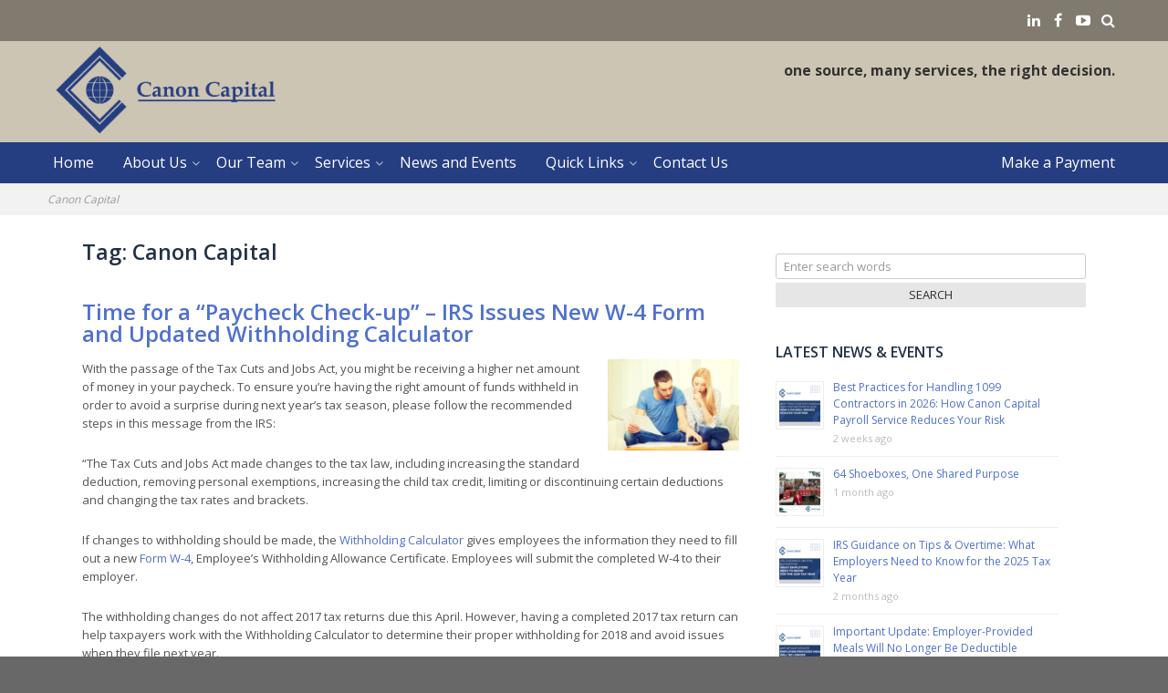

--- FILE ---
content_type: text/html; charset=UTF-8
request_url: https://www.canoncapital.com/tag/canon-capital/
body_size: 18721
content:
<!DOCTYPE html>
<html lang="en-US"
	prefix="og: http://ogp.me/ns#" >
<head>
<meta charset="UTF-8">
<meta name="viewport" content="width=device-width, initial-scale=1">
<link rel="profile" href="https://gmpg.org/xfn/11">
<link rel="pingback" href="https://www.canoncapital.com/xmlrpc.php">

<title>Canon Capital | Canon Capital Management Group, LLC</title>

<!-- All in One SEO Pack 3.1.1 by Michael Torbert of Semper Fi Web Designob_start_detected [-1,-1] -->
<link rel="canonical" href="https://www.canoncapital.com/tag/canon-capital/" />
			<script type="text/javascript" >
				window.ga=window.ga||function(){(ga.q=ga.q||[]).push(arguments)};ga.l=+new Date;
				ga('create', 'UA-2579719-1', 'auto');
				// Plugins
				
				ga('send', 'pageview');
			</script>
			<script async src="https://www.google-analytics.com/analytics.js"></script>
			<!-- All in One SEO Pack -->
<link rel='dns-prefetch' href='//fonts.googleapis.com' />
<link rel='dns-prefetch' href='//s.w.org' />
<link rel="alternate" type="application/rss+xml" title="Canon Capital Management Group, LLC &raquo; Feed" href="https://www.canoncapital.com/feed/" />
<link rel="alternate" type="application/rss+xml" title="Canon Capital Management Group, LLC &raquo; Comments Feed" href="https://www.canoncapital.com/comments/feed/" />
<link rel="alternate" type="application/rss+xml" title="Canon Capital Management Group, LLC &raquo; Canon Capital Tag Feed" href="https://www.canoncapital.com/tag/canon-capital/feed/" />
		<script type="text/javascript">
			window._wpemojiSettings = {"baseUrl":"https:\/\/s.w.org\/images\/core\/emoji\/12.0.0-1\/72x72\/","ext":".png","svgUrl":"https:\/\/s.w.org\/images\/core\/emoji\/12.0.0-1\/svg\/","svgExt":".svg","source":{"concatemoji":"https:\/\/www.canoncapital.com\/wp-includes\/js\/wp-emoji-release.min.js?ver=5.2.21"}};
			!function(e,a,t){var n,r,o,i=a.createElement("canvas"),p=i.getContext&&i.getContext("2d");function s(e,t){var a=String.fromCharCode;p.clearRect(0,0,i.width,i.height),p.fillText(a.apply(this,e),0,0);e=i.toDataURL();return p.clearRect(0,0,i.width,i.height),p.fillText(a.apply(this,t),0,0),e===i.toDataURL()}function c(e){var t=a.createElement("script");t.src=e,t.defer=t.type="text/javascript",a.getElementsByTagName("head")[0].appendChild(t)}for(o=Array("flag","emoji"),t.supports={everything:!0,everythingExceptFlag:!0},r=0;r<o.length;r++)t.supports[o[r]]=function(e){if(!p||!p.fillText)return!1;switch(p.textBaseline="top",p.font="600 32px Arial",e){case"flag":return s([55356,56826,55356,56819],[55356,56826,8203,55356,56819])?!1:!s([55356,57332,56128,56423,56128,56418,56128,56421,56128,56430,56128,56423,56128,56447],[55356,57332,8203,56128,56423,8203,56128,56418,8203,56128,56421,8203,56128,56430,8203,56128,56423,8203,56128,56447]);case"emoji":return!s([55357,56424,55356,57342,8205,55358,56605,8205,55357,56424,55356,57340],[55357,56424,55356,57342,8203,55358,56605,8203,55357,56424,55356,57340])}return!1}(o[r]),t.supports.everything=t.supports.everything&&t.supports[o[r]],"flag"!==o[r]&&(t.supports.everythingExceptFlag=t.supports.everythingExceptFlag&&t.supports[o[r]]);t.supports.everythingExceptFlag=t.supports.everythingExceptFlag&&!t.supports.flag,t.DOMReady=!1,t.readyCallback=function(){t.DOMReady=!0},t.supports.everything||(n=function(){t.readyCallback()},a.addEventListener?(a.addEventListener("DOMContentLoaded",n,!1),e.addEventListener("load",n,!1)):(e.attachEvent("onload",n),a.attachEvent("onreadystatechange",function(){"complete"===a.readyState&&t.readyCallback()})),(n=t.source||{}).concatemoji?c(n.concatemoji):n.wpemoji&&n.twemoji&&(c(n.twemoji),c(n.wpemoji)))}(window,document,window._wpemojiSettings);
		</script>
		<style type="text/css">
img.wp-smiley,
img.emoji {
	display: inline !important;
	border: none !important;
	box-shadow: none !important;
	height: 1em !important;
	width: 1em !important;
	margin: 0 .07em !important;
	vertical-align: -0.1em !important;
	background: none !important;
	padding: 0 !important;
}
</style>
	<link rel='stylesheet' id='wp-block-library-css'  href='https://www.canoncapital.com/wp-includes/css/dist/block-library/style.min.css?ver=5.2.21' type='text/css' media='all' />
<link rel='stylesheet' id='ctct_form_styles-css'  href='https://www.canoncapital.com/wp-content/plugins/constant-contact-forms/assets/css/style.css?ver=1.5.3' type='text/css' media='all' />
<link rel='stylesheet' id='fontAwesome-css'  href='https://www.canoncapital.com/wp-content/themes/influential-lite/css/font-awesome.min.css?ver=4.4.0' type='text/css' media='all' />
<link rel='stylesheet' id='animate-css'  href='https://www.canoncapital.com/wp-content/themes/influential-lite/css/animate.min.css?ver=3.5.1' type='text/css' media='all' />
<link rel='stylesheet' id='bootstrap-css'  href='https://www.canoncapital.com/wp-content/themes/influential-lite/css/bootstrap.min.css?ver=4.0.0' type='text/css' media='all' />
<link rel='stylesheet' id='influential-lite-fonts-css'  href='https://fonts.googleapis.com/css?family=Open+Sans%3A300%2C400%2C600%2C700&#038;subset=latin%2Clatin-ext' type='text/css' media='all' />
<link rel='stylesheet' id='influential-lite-style-css'  href='https://www.canoncapital.com/wp-content/themes/influential-lite/style.css?ver=5.2.21' type='text/css' media='all' />
<style id='influential-lite-style-inline-css' type='text/css'>
body {background-color:#ffffff; }
		#content, .entry-meta span.line {background-color:#ffffff; color:#535455; }
		a, a:visited {color:#4f71cd; }
		.entry-title, .entry-title a {color:#4f71cd; }
		a:hover, .entry-title a:hover {color:#b2995d; }		
		.widget li, .widget_categories .children, .widget_nav_menu .sub-menu, .widget_pages .children {border-color:#e6e6e6; }
		.widget .tagcloud a {border-color:#d9d9d9; }
		.widget .tagcloud a:hover {background-color:#304c6f; color:#fff; }
#top-wrapper {background-color:#817b6f; color:#aeaeae; }
#masthead {background-color:#cdc5b3;}
#sidebar-header {color:#333333;}
.social-navigation a {color:#fff;}
		.social-navigation a:hover {color:#ccc;}
#site-title a, #site-title a:visited, #site-title a:hover {color:#000;}
		#site-tagline {color:#cdc5b3;}
.custom-logo {margin:0 6px 0 0;}
#menu-wrapper.header1, #menu-wrapper.header2, .main-navigation ul ul li {background-color:#253d81;}
		#menu-wrapper.header1 .main-navigation a, #menu-wrapper.header1 .main-navigation li.home a, #menu-wrapper.header2 .main-navigation a, #menu-wrapper.header2 .main-navigation li.home a {color:#fff;}
		.site-header.header3 .main-navigation a, .site-header.header3 .main-navigation li.home a {color:#000;}
		.site-header.header3 .main-navigation .sub-menu a {color:#fff;}
		#menu-wrapper.header1 .main-navigation li.home a:hover, #menu-wrapper.header1 .main-navigation a:hover,.main-navigation a:focus, #menu-wrapper.header1 .main-navigation .current-menu-item > a, #menu-wrapper.header1 .main-navigation .current-menu-ancestor > a, #menu-wrapper.header2 .main-navigation li.home a:hover, #menu-wrapper.header2 .main-navigation a:hover,.main-navigation a:focus, #menu-wrapper.header2 .main-navigation .current-menu-item > a, #menu-wrapper.header2 .main-navigation .current-menu-ancestor > a {color:#cdc5b3;}
		.site-header.header3 .main-navigation li.home a:hover, .site-header.header3 .main-navigation a:hover,.main-navigation a:focus, .site-header.header3 .main-navigation .sub-menu .current-menu-item > a, .site-header.header3 .main-navigation .current-menu-ancestor > a {color:#3e89c6;}
		.site-header.header3 .main-navigation .sub-menu .current-menu-item > a, .site-header.header3 .main-navigation .sub-menu .current-menu-ancestor > a, .site-header.header3 .main-navigation .sub-menu a:hover {color:#91b5d4;}
		.main-navigation ul ul, .main-navigation ul ul li {border-color:#cdc5b3;}
		.main-navigation ul ul:before {border-color:#cdc5b3 transparent;}
.site-header.header3 .site-header-menu.toggled-on a {color:#fff;}
		.site-header.header3 .site-header-menu.toggled-on .current-menu-item > a, .site-header.header3 .site-header-menu.toggled-on .current-menu-ancestor > a, .site-header.header3 .site-header-menu.toggled-on a:hover, .site-header.header3 .site-header-menu.toggled-on a:hover {color:#91b5d4;}		
		.site-header.header3 .site-header-menu .main-navigation ul ul > li, .site-header.header3 .site-header-menu.toggled-on, .site-header.header3 .site-header-menu.toggled-on .main-navigation ul ul > li {background-color:#253d81;}
		.site-header.header3 .dropdown-toggle {background-color:#cdc5b3;}
		.site-header.header3 .main-navigation ul ul, .site-header.header3 .main-navigation .primary-menu, .site-header.header3 .site-header-menu .main-navigation li, .site-header.header3 .site-header-menu.toggled-on li {border-color:#cdc5b3;}		
		.site-header.header3 .main-navigation ul ul:before {border-color:#cdc5b3 transparent;}	
#banner-wrapper {background-color:#fff;}
#cta-wrapper {background-color:#cdc5b3; color:#3f3f3f;}		
		#cta-button {background-color:#2c3f57; color:#fff;}
		#cta-button:hover {background-color:#1e5080; color:#fff;}
#breadcrumb-wrapper {background-color:#f2f2f2;}
		#breadcrumbs, #breadcrumbs a {color:#9a9a9a;}
		#breadcrumbs a:hover {color:#333;}
#bottom-wrapper {background-color:#403f3f; color:#b5b5b5;}
		#bottom-wrapper li, #sidebar-bottom .widget_categories .children, #bottom-wrapper .widget_nav_menu .sub-menu, #bottom-wrapper .widget_pages .children {border-color:#525252;}		
		#bottom-wrapper a {color:#b5b5b5;}
		#bottom-wrapper .widget-title {color:#b5b5b5;}
		#bottom-wrapper a:hover {color:#ccc;}
		#bottom-wrapper .tagcloud a {border-color:#b5b5b5;}
		#bottom-wrapper .tagcloud a:hover {background-color:#e0a132; color:#fff;}
#footer-wrapper {background-color:#232323; color:#b5b5b5;}
		#footer-wrapper a {color:#b5b5b5;}
		#footer-wrapper .widget-title {color:#b5b5b5;}
		#footer-wrapper a:hover {color:#ccc;}	
.featured, .bypostauthor, .comment-reply-link {background-color:#304c6f; color:#fff;}
.entry-meta-wrapper, .single .entry-footer {border-color:#dfe2e5;}
		.entry-meta, .entry-meta a, .entry-meta a:hover, .comment-date a,.comment-edit a {color:#48678d;}
.more-link {color:#48678d;}
		.more-link:hover {color:#698ab2;}
.post-navigation, .posts-navigation, .woocommerce nav.woocommerce-pagination   {background-color:#304c6f; color:#fff;}
		.post-navigation .meta-nav, .post-navigation .post-title, .posts-navigation a, .woocommerce nav.woocommerce-pagination ul li a, .woocommerce nav.woocommerce-pagination ul li span { color:#fff;}
		.post-navigation .post-title:hover, .posts-navigation a:hover,.woocommerce nav.woocommerce-pagination ul li a:focus, .woocommerce nav.woocommerce-pagination ul li a:hover, .woocommerce nav.woocommerce-pagination ul li span.current {color:#c4d1de;}
.btn, button, input[type="button"], input[type="reset"], input[type="submit"], .widget .button-search {background-color:#e6e6e6; color:#303030;}
		.btn:hover, button:hover, input[type="button"]:hover, input[type="reset"]:hover, input[type="submit"]:hover, .widget .button-search:hover {background-color:#304c6f;color:#f2f2f2;}
		.input-info {color:#daaa6c;}
		.icon-button {border-color:#f7c51d; color:#535455;}
		.icon-button i,.icon-button span {background-color:#f7c51d; color:#202020;}
.widget_nav_menu li.current-menu-item a {color:#e2b009;}
.back-to-top {background-color:#000; color:#fff;}
		.back-to-top:hover {background-color:#304c6f;}
#author-info-box, #author-info-box a, author-info-box a:hover {background-color:#f7f7f7; color:#535455; }
.influential-portfolio-item-overlay:before {background-color:#e0a132; }
		.influential-portfolio-button {background-color:#2c3f57; }
		.influential-portfolio-button:hover {background-color:#1e5080; }
.wp-caption .wp-caption-text {background-color:#304c6f; color:#fff;}
		.gallery-caption {background-color:#304c6f; color:#fff;}
.attachment .featured-image-wrapper {background-color:#212121;}
		#image-navigation a,#image-navigation a:visited {color:#B7AC9C;}

</style>
<!--[if lt IE 9]>
<link rel='stylesheet' id='vc_lte_ie9-css'  href='https://www.canoncapital.com/wp-content/plugins/js_composer/assets/css/vc_lte_ie9.min.css?ver=6.0.3' type='text/css' media='screen' />
<![endif]-->
<script>if (document.location.protocol != "https:") {document.location = document.URL.replace(/^http:/i, "https:");}</script><script type='text/javascript' src='https://www.canoncapital.com/wp-includes/js/jquery/jquery.js?ver=1.12.4-wp'></script>
<script type='text/javascript' src='https://www.canoncapital.com/wp-includes/js/jquery/jquery-migrate.min.js?ver=1.4.1'></script>
<link rel='https://api.w.org/' href='https://www.canoncapital.com/wp-json/' />
<link rel="EditURI" type="application/rsd+xml" title="RSD" href="https://www.canoncapital.com/xmlrpc.php?rsd" />
<link rel="wlwmanifest" type="application/wlwmanifest+xml" href="https://www.canoncapital.com/wp-includes/wlwmanifest.xml" /> 
<meta name="generator" content="WordPress 5.2.21" />

<!-- Facebook Pixel Code -->
<script type='text/javascript'>
!function(f,b,e,v,n,t,s){if(f.fbq)return;n=f.fbq=function(){n.callMethod?
n.callMethod.apply(n,arguments):n.queue.push(arguments)};if(!f._fbq)f._fbq=n;
n.push=n;n.loaded=!0;n.version='2.0';n.queue=[];t=b.createElement(e);t.async=!0;
t.src=v;s=b.getElementsByTagName(e)[0];s.parentNode.insertBefore(t,s)}(window,
document,'script','https://connect.facebook.net/en_US/fbevents.js');
</script>
<!-- End Facebook Pixel Code -->
<script type='text/javascript'>
  fbq('init', '393800081405899', [], {
    "agent": "wordpress-5.2.21-1.7.25"
});
</script><script type='text/javascript'>
  fbq('track', 'PageView', []);
</script>
<!-- Facebook Pixel Code -->
<noscript>
<img height="1" width="1" style="display:none" alt="fbpx"
src="https://www.facebook.com/tr?id=393800081405899&ev=PageView&noscript=1" />
</noscript>
<!-- End Facebook Pixel Code -->
<meta name="generator" content="Powered by WPBakery Page Builder - drag and drop page builder for WordPress."/>
<style type="text/css" id="custom-background-css">
body.custom-background { background-color: #686868; }
</style>
	<link rel="icon" href="https://www.canoncapital.com/wp-content/uploads/2016/11/cropped-c-square-113016-32x32.png" sizes="32x32" />
<link rel="icon" href="https://www.canoncapital.com/wp-content/uploads/2016/11/cropped-c-square-113016-192x192.png" sizes="192x192" />
<link rel="apple-touch-icon-precomposed" href="https://www.canoncapital.com/wp-content/uploads/2016/11/cropped-c-square-113016-180x180.png" />
<meta name="msapplication-TileImage" content="https://www.canoncapital.com/wp-content/uploads/2016/11/cropped-c-square-113016-270x270.png" />
<noscript><style> .wpb_animate_when_almost_visible { opacity: 1; }</style></noscript></head>

<body data-rsssl=1 class="archive tag tag-canon-capital tag-56 custom-background wp-custom-logo ctct-influential-lite group-blog hfeed wpb-js-composer js-comp-ver-6.0.3 vc_responsive" itemscope="itemscope" itemtype="http://schema.org/WebPage">
<div id="page" class="site">
	<a class="skip-link screen-reader-text" href="#content">Skip to content</a>
	<div id="top-wrapper">
		<div class="container-fluid"><div class="row">
			<div class="col-lg-8"><div id="announcement-wrapper">

  	<aside id="announcement" class="widget-area" role="complementary">		             
	    <div id="text-11" class="widget widget_text">			<div class="textwidget"></div>
		</div> 	
    </aside>  


</div></div>
			<div class="col-lg-4">
			
				<nav id="social-navigation" class="social-navigation" role="navigation" aria-label="Social Links Menu">
										<div class="search-toggle">
						<a href="#search-container" class="screen-reader-text" aria-expanded="false" aria-controls="search-container">Search</a>
					</div>
					<ul id="menu-socialmenu" class="social-icons"><li id="menu-item-455" class="menu-item menu-item-type-custom menu-item-object-custom menu-item-455"><a target="_blank" rel="noopener noreferrer" href="http://www.linkedin.com/companies/canon-capital-management-group-llc"><span class="screen-reader-text">LinkedIN</span></a></li>
<li id="menu-item-524" class="menu-item menu-item-type-custom menu-item-object-custom menu-item-524"><a target="_blank" rel="noopener noreferrer" href="https://www.facebook.com/canoncapital/"><span class="screen-reader-text">Facebook</span></a></li>
<li id="menu-item-456" class="menu-item menu-item-type-custom menu-item-object-custom menu-item-456"><a target="_blank" rel="noopener noreferrer" href="https://www.youtube.com/user/CanonCapital"><span class="screen-reader-text">YouTube</span></a></li>
</ul>
					<div id="search-container" class="search-box-wrapper hide">
						<div class="search-box clearfix">
							

<form method="get" class="search-form" action="https://www.canoncapital.com/">
	<span class="screen-reader-text">Search for:</span>
		
      	<input type="text" class="form-control" value="" name="s" placeholder="Enter search words">
        <input class="button-search" type="submit" value="Search">   

</form> 
						</div>
					</div>
				</nav>

			</div>
			</div>
		</div>

	</div>

	 
 	<header id="masthead" class="site-header header1" role="banner">
	<div id="site-header-inner">
		<div class="container-fluid">
		<div class="row">

			<div class="col-md-7">
				<div id="site-branding">
					               
						<div id="logo-wrapper" itemscope itemtype="http://schema.org/Organization">
							<a href="https://www.canoncapital.com/" rel="home" itemprop="url">
								<a href="https://www.canoncapital.com/" class="custom-logo-link" rel="home"><img width="600" height="241" src="https://www.canoncapital.com/wp-content/uploads/2016/12/cropped-canonlogo_leinbach_ai-darker-final.png" class="custom-logo" alt="Canon Capital Management Group, LLC" srcset="https://www.canoncapital.com/wp-content/uploads/2016/12/cropped-canonlogo_leinbach_ai-darker-final.png 600w, https://www.canoncapital.com/wp-content/uploads/2016/12/cropped-canonlogo_leinbach_ai-darker-final-300x121.png 300w, https://www.canoncapital.com/wp-content/uploads/2016/12/cropped-canonlogo_leinbach_ai-darker-final-400x161.png 400w" sizes="(max-width: 600px) 100vw, 600px" /></a>							</a>    
						</div> 
						
		<div id="title-group">
					 						
					 					
		</div>			
			</div>
			</div>
			<div class="col-md-5">
			

    <aside id="sidebar-header" class="widget-area">

         <div id="text-10" class="widget widget_text">			<div class="textwidget">one source, many services, the right decision.</div>
		</div>
    </aside>
			</div>

					</div>
		</div>
		</div>
	</header>

	
	<div id="menu-wrapper" class="header1">
				<div class="container-fluid"><div class="row"><div class="col-md-12">
								<div id="menu-toggle-wrapper">
					<button id="menu-toggle" class="menu-toggle">Menu</button>
</div>
					<div id="site-header-menu" class="site-header-menu">
													<nav id="site-navigation" class="main-navigation" role="navigation" aria-label="Primary Menu">
								<div class="menu-mainmenu-container"><ul id="menu-mainmenu" class="primary-menu"><li id="menu-item-518" class="menu-item menu-item-type-post_type menu-item-object-page menu-item-home menu-item-518"><a href="https://www.canoncapital.com/">Home</a></li>
<li id="menu-item-528" class="menu-item menu-item-type-post_type menu-item-object-post menu-item-has-children menu-item-528"><a href="https://www.canoncapital.com/our-commitment-to-you/">About Us</a>
<ul class="sub-menu">
	<li id="menu-item-341" class="menu-item menu-item-type-post_type menu-item-object-post menu-item-341"><a href="https://www.canoncapital.com/join-the-team/">Employment</a></li>
</ul>
</li>
<li id="menu-item-379" class="menu-item menu-item-type-taxonomy menu-item-object-category menu-item-has-children menu-item-379"><a href="https://www.canoncapital.com/category/meet-our-staff/">Our Team</a>
<ul class="sub-menu">
	<li id="menu-item-380" class="menu-item menu-item-type-taxonomy menu-item-object-category menu-item-380"><a href="https://www.canoncapital.com/category/meet-our-staff/accounting-staff/">Accounting</a></li>
	<li id="menu-item-381" class="menu-item menu-item-type-taxonomy menu-item-object-category menu-item-381"><a href="https://www.canoncapital.com/category/meet-our-staff/payroll-staff/">Payroll</a></li>
	<li id="menu-item-383" class="menu-item menu-item-type-taxonomy menu-item-object-category menu-item-383"><a href="https://www.canoncapital.com/category/meet-our-staff/technologies-staff/">Technologies</a></li>
	<li id="menu-item-384" class="menu-item menu-item-type-taxonomy menu-item-object-category menu-item-384"><a href="https://www.canoncapital.com/category/meet-our-staff/support-staff/">Support Staff</a></li>
</ul>
</li>
<li id="menu-item-710" class="menu-item menu-item-type-post_type menu-item-object-services menu-item-has-children menu-item-710"><a href="https://www.canoncapital.com/services/get-started/">Services</a>
<ul class="sub-menu">
	<li id="menu-item-900" class="menu-item menu-item-type-taxonomy menu-item-object-category menu-item-has-children menu-item-900"><a href="https://www.canoncapital.com/category/services/accounting/">Accounting</a>
	<ul class="sub-menu">
		<li id="menu-item-864" class="menu-item menu-item-type-post_type menu-item-object-services menu-item-864"><a href="https://www.canoncapital.com/services/accounting/">Business Advisory</a></li>
		<li id="menu-item-351" class="menu-item menu-item-type-post_type menu-item-object-post menu-item-351"><a href="https://www.canoncapital.com/services/cpa-services/">CPA Services</a></li>
		<li id="menu-item-4867" class="menu-item menu-item-type-post_type menu-item-object-services menu-item-4867"><a href="https://www.canoncapital.com/services/outsourced-accounting-and-advisory-services/">Outsourced Accounting and Advisory Services</a></li>
		<li id="menu-item-350" class="menu-item menu-item-type-post_type menu-item-object-post menu-item-350"><a href="https://www.canoncapital.com/services/personal-financial-planning/">Financial Planning</a></li>
		<li id="menu-item-359" class="menu-item menu-item-type-post_type menu-item-object-post menu-item-359"><a href="https://www.canoncapital.com/services/succession-planning/">Succession Planning</a></li>
	</ul>
</li>
	<li id="menu-item-334" class="menu-item menu-item-type-post_type menu-item-object-post menu-item-has-children menu-item-334"><a href="https://www.canoncapital.com/services/payroll/">Payroll</a>
	<ul class="sub-menu">
		<li id="menu-item-361" class="menu-item menu-item-type-post_type menu-item-object-post menu-item-361"><a href="https://www.canoncapital.com/services/request-a-quote/">Request a Quote</a></li>
		<li id="menu-item-362" class="menu-item menu-item-type-post_type menu-item-object-post menu-item-362"><a href="https://www.canoncapital.com/services/25-referral-bonus-for-payroll-clients/">Referral Bonus</a></li>
		<li id="menu-item-363" class="menu-item menu-item-type-post_type menu-item-object-post menu-item-363"><a href="https://www.canoncapital.com/services/with-each-payroll/">With Each Payroll</a></li>
		<li id="menu-item-364" class="menu-item menu-item-type-post_type menu-item-object-post menu-item-364"><a href="https://www.canoncapital.com/services/optional-services/">Optional Services</a></li>
		<li id="menu-item-365" class="menu-item menu-item-type-post_type menu-item-object-post menu-item-365"><a href="https://www.canoncapital.com/services/important-dates/">Important Dates</a></li>
		<li id="menu-item-366" class="menu-item menu-item-type-post_type menu-item-object-post menu-item-366"><a href="https://www.canoncapital.com/services/useful-links-2/">Useful Payroll Links</a></li>
		<li id="menu-item-367" class="menu-item menu-item-type-post_type menu-item-object-post menu-item-367"><a href="https://www.canoncapital.com/services/forms-documents/">Forms &#038; Documents</a></li>
		<li id="menu-item-368" class="menu-item menu-item-type-post_type menu-item-object-post menu-item-368"><a href="https://www.canoncapital.com/services/tax-limits/">Tax Limits</a></li>
	</ul>
</li>
	<li id="menu-item-3352" class="menu-item menu-item-type-custom menu-item-object-custom menu-item-has-children menu-item-3352"><a target="_blank" rel="noopener noreferrer" href="https://www.ccmgtech.com/managed-it-services/">Technologies</a>
	<ul class="sub-menu">
		<li id="menu-item-3354" class="menu-item menu-item-type-custom menu-item-object-custom menu-item-3354"><a target="_blank" rel="noopener noreferrer" href="https://www.ccmgtech.com/managed-it-services/">Managed IT Services</a></li>
		<li id="menu-item-3355" class="menu-item menu-item-type-custom menu-item-object-custom menu-item-3355"><a target="_blank" rel="noopener noreferrer" href="https://www.ccmgtech.com/network-security/">Cybersecurity</a></li>
		<li id="menu-item-3356" class="menu-item menu-item-type-custom menu-item-object-custom menu-item-3356"><a target="_blank" rel="noopener noreferrer" href="https://www.ccmgtech.com/data-backup-and-recovery/">Data Backup &#038; Recovery</a></li>
		<li id="menu-item-3357" class="menu-item menu-item-type-custom menu-item-object-custom menu-item-3357"><a target="_blank" rel="noopener noreferrer" href="https://www.ccmgtech.com/help-desk/">IT Help Desk</a></li>
		<li id="menu-item-3358" class="menu-item menu-item-type-custom menu-item-object-custom menu-item-3358"><a target="_blank" rel="noopener noreferrer" href="https://www.ccmgtech.com/business-risk-mitigation/">Business Risk Mitigation</a></li>
	</ul>
</li>
</ul>
</li>
<li id="menu-item-646" class="menu-item menu-item-type-taxonomy menu-item-object-category menu-item-646"><a href="https://www.canoncapital.com/category/news-and-events/">News and Events</a></li>
<li id="menu-item-447" class="menu-item menu-item-type-post_type menu-item-object-page menu-item-has-children menu-item-447"><a href="https://www.canoncapital.com/quick-links/">Quick Links</a>
<ul class="sub-menu">
	<li id="menu-item-3040" class="menu-item menu-item-type-custom menu-item-object-custom menu-item-3040"><a target="_blank" rel="noopener noreferrer" href="https://secure.cpacharge.com/pages/canon-capital-management-group-llc/payments">Make a Payment</a></li>
	<li id="menu-item-353" class="menu-item menu-item-type-custom menu-item-object-custom menu-item-353"><a target="_blank" rel="noopener noreferrer" href="https://exchange-taxpayer.safesendreturns.com/DropOff/p850000000000">Secure File Upload</a></li>
	<li id="menu-item-2170" class="menu-item menu-item-type-custom menu-item-object-custom menu-item-2170"><a target="_blank" rel="noopener noreferrer" href="https://cmd-canoncapitalcomputer2.screenconnect.com/">Remote Support</a></li>
	<li id="menu-item-4896" class="menu-item menu-item-type-post_type menu-item-object-page menu-item-4896"><a href="https://www.canoncapital.com/tax-return-resources/">Tax Return Resources</a></li>
</ul>
</li>
<li id="menu-item-338" class="menu-item menu-item-type-post_type menu-item-object-post menu-item-338"><a href="https://www.canoncapital.com/contact/">Contact Us</a></li>
<li id="menu-item-3039" class="menu-item menu-item-type-custom menu-item-object-custom menu-item-3039"><a target="_blank" rel="noopener noreferrer" href="https://secure.cpacharge.com/pages/canon-capital-management-group-llc/payments">Make a Payment</a></li>
</ul></div>
							</nav>
						
					</div>
								</div>
				</div>
				</div>
				</div>


	<div id="banner-wrapper">
		</div>
	
	<div id="cta-wrapper"></div>
	
	<div id="breadcrumb-wrapper">
<div id="breadcrumbs" class="widget-area" role="complementary">
	<div id="bcn_widget-2" class="widget widget_breadcrumb_navxt"><div class="breadcrumbs" vocab="https://schema.org/" typeof="BreadcrumbList"><!-- Breadcrumb NavXT 6.3.0 -->
<span property="itemListElement" typeof="ListItem"><span property="name">Canon Capital</span><meta property="position" content="1"></span></div></div></div><!-- #secondary -->
</div>
	
	<div id="content" class="site-content">


<div id="primary" class="container content-area">
	<div class="row">
		<main id="main" class="site-main col-md-12 blog1" role="main" itemprop="mainContentOfPage">

			 
 
<div class="row">
	<div class="col-md-8">
						<header class="page-header">
					<h1 class="page-title">Tag: Canon Capital</h1>				</header>			
									
			
			<article id="post-1636" class="post-1636 post type-post status-publish format-standard has-post-thumbnail hentry category-news-and-events tag-w-4 tag-tax-planning tag-accounting-services tag-tax-law tag-canon-capital-accounting-services tag-canon-capital-payroll-services tag-canon-capital tag-accounting">
			
				<header class="entry-header">
						
					<h2 class="entry-title"><a href="https://www.canoncapital.com/news-and-events/time-for-a-paycheck-check-up-irs-issues-new-w-4-form-and-updated-withholding-calculator/" rel="bookmark">Time for a &#8220;Paycheck Check-up&#8221; &#8211; IRS Issues New W-4 Form and Updated Withholding Calculator</a></h2>				
											
				</header>
				

				
				<div class="entry-content">
				

				<a class="featured-image-link" href="https://www.canoncapital.com/news-and-events/time-for-a-paycheck-check-up-irs-issues-new-w-4-form-and-updated-withholding-calculator/" aria-hidden="true"><img width="300" height="209" src="https://www.canoncapital.com/wp-content/uploads/2018/03/couple-young-tax-paperwork-300x209.jpg" class="attachment-medium size-medium wp-post-image" alt="Time for a &#8220;Paycheck Check-up&#8221; &#8211; IRS Issues New W-4 Form and Updated Withholding Calculator" itemprop="image" srcset="https://www.canoncapital.com/wp-content/uploads/2018/03/couple-young-tax-paperwork-300x209.jpg 300w, https://www.canoncapital.com/wp-content/uploads/2018/03/couple-young-tax-paperwork-400x279.jpg 400w, https://www.canoncapital.com/wp-content/uploads/2018/03/couple-young-tax-paperwork-e1521569633572.jpg 249w" sizes="(max-width: 300px) 100vw, 300px" /></a>
				
				<p>With the passage of the Tax Cuts and Jobs Act, you might be receiving a higher net amount of money in your paycheck. To ensure you’re having the right amount of funds withheld in order to avoid a surprise during next year’s tax season, please follow the recommended steps in this message from the IRS:</p>
<p>“The Tax Cuts and Jobs Act made changes to the tax law, including increasing the standard deduction, removing personal exemptions, increasing the child tax credit, limiting or discontinuing certain deductions and changing the tax rates and brackets.</p>
<p>If changes to withholding should be made, the <a href="http://links.govdelivery.com/track?type=click&amp;enid=[base64]&amp;&amp;&amp;128&amp;&amp;&amp;https://www.irs.gov/individuals/irs-withholding-calculator" target="_blank" rel="noopener">Withholding Calculator</a> gives employees the information they need to fill out a new <a href="http://links.govdelivery.com/track?type=click&amp;enid=[base64]&amp;&amp;&amp;129&amp;&amp;&amp;https://www.irs.gov/forms-pubs/about-form-w4" target="_blank" rel="noopener">Form W-4</a>, Employee’s Withholding Allowance Certificate. Employees will submit the completed W-4 to their employer.</p>
<p>The withholding changes do not affect 2017 tax returns due this April. However, having a completed 2017 tax return can help taxpayers work with the Withholding Calculator to determine their proper withholding for 2018 and avoid issues when they file next year.</p>
<p><strong>Steps to Help Taxpayers: Do a ‘Paycheck Checkup’ </strong></p>
<p>The IRS encourages employees to use the Withholding Calculator to perform a quick ‘paycheck checkup.’  An employee checking their withholding can help protect against having too little tax withheld and facing an unexpected tax bill or penalty at tax time in 2019. It can also prevent employees from having too much tax withheld; with the average refund topping $2,800, some taxpayers might prefer to have less tax withheld up front and receive more in their paychecks.</p>
<p>The Withholding Calculator can be used by taxpayers who want to update their withholding in response to the new law or who start a new job or have other changes in their personal circumstances in 2018.</p>
<p>As a first step to reflect the tax law changes, the IRS released new <a href="http://links.govdelivery.com/track?type=click&amp;enid=[base64]&amp;&amp;&amp;130&amp;&amp;&amp;https://www.irs.gov/newsroom/2018-withholding-tables-now-available" target="_blank" rel="noopener">withholding tables</a> in January. These tables were designed to produce the correct amount of tax withholding &#8212; avoiding under- and over-withholding of tax &#8212; for those with simple tax situations. This means that people with simple situations might not need to make any changes. Simple situations include singles and married couples with only one job, who have no dependents, and who have not claimed itemized deductions, adjustments to income or tax credits.</p>
<p>People with more complicated financial situations might need to revise their W-4.  With the new tax law changes, it’s especially important for these people to use the Withholding Calculator on IRS.gov to make sure they have the right amount of withholding.</p>
<p>Among the groups who should check their withholding are:</p>
<ul>
<li>Two-income families.</li>
<li>People with two or more jobs at the same time or who only work for part of the year.</li>
<li>People with children who claim credits such as the Child Tax Credit.</li>
<li>People who itemized deductions in 2017.</li>
<li>People with high incomes and more complex tax returns.</li>
</ul>
<p>Taxpayers with more complex situations might need to use Publication 505, Tax Withholding and Estimated Tax, expected to be available on IRS.gov in early spring, instead of the Withholding Calculator.  This includes those who owe self-employment tax, the alternative minimum tax, or tax on unearned income from dependents, and people who have capital gains and dividends.</p>
<p><strong>Plan Ahead: Tips for Using the Withholding Calculator</strong></p>
<p>The <a href="https://apps.irs.gov/app/withholdingcalculator/" target="_blank" rel="noopener">Withholding Calculator</a> asks taxpayers to estimate their 2018 income and other items that affect their taxes, including the number of children claimed for the Child Tax Credit, Earned Income Tax Credit and other items.</p>
<p>Take a few minutes and plan ahead to make using the calculator on IRS.gov as easy as possible. Here are some tips:</p>
<ul>
<li>Gather your most recent pay stub from work. Check to make sure it reflects the amount of Federal income tax that you have had withheld so far in 2018.</li>
<li>Have a completed copy of your 2017 (or possibly 2016) tax return handy. Information on that return can help you estimate income and other items for 2018.  However, note that the new tax law made significant changes to itemized deductions.</li>
<li>Keep in mind the Withholding Calculator results are only as accurate as the information entered. If your circumstances change during the year, come back to the calculator to make sure your withholding is still correct.</li>
<li>The Withholding Calculator does not request personally-identifiable information such as name, Social Security number, address or bank account numbers. The IRS does not save or record the information entered on the calculator. As always, watch out for tax scams, especially via email or phone calls and be especially alert to cybercriminals impersonating the IRS. The IRS does not send emails related to the calculator or the information entered.</li>
<li>Use the results from the Withholding Calculator to determine if you should complete a new Form W-4 and, if so, what information to put on a new Form W-4. There is no need to complete the worksheets that accompany Form W-4 if the calculator is used.</li>
<li>As a general rule, the fewer withholding allowances you enter on the Form W-4 the higher your tax withholding will be. Entering “0” or “1” on line 5 of the W-4 means more tax will be withheld. Entering a bigger number means less tax withholding, resulting in a smaller tax refund or potentially a tax bill or penalty.</li>
<li>If you complete a new Form W-4, you should submit it to your employer as soon as possible. With withholding occurring throughout the year, it’s better to take this step early on.”</li>
</ul>
<p>If you have any questions about your specific situation, please consult with your tax advisor. If you do not currently have a tax advisor, we welcome the opportunity to serve you. Please call 215-723-4881 or <a href="https://www.canoncapital.com/contact/" target="_blank" rel="noopener">contact us online</a>.</p>
									</div>
			</article>	
					
					
			
			<article id="post-228" class="post-228 post type-post status-publish format-standard has-post-thumbnail hentry category-news-and-events tag-wealth-management tag-pregnancy-resource-clinic-of-north-penn tag-matthew-witter tag-canon-capital-wealth-management tag-canon-capital tag-amanda-spengler tag-indian-creek-foundation-roll-stroll tag-roll-stroll tag-indian-creek-foundation">
			
				<header class="entry-header">
						
					<h2 class="entry-title"><a href="https://www.canoncapital.com/news-and-events/canon-capital-in-the-community/" rel="bookmark">Canon Capital in the Community</a></h2>				
											
				</header>
				

				
				<div class="entry-content">
				

				<a class="featured-image-link" href="https://www.canoncapital.com/news-and-events/canon-capital-in-the-community/" aria-hidden="true"><img width="136" height="75" src="https://www.canoncapital.com/wp-content/uploads/2015/08/RollStrolllogo.png" class="attachment-medium size-medium wp-post-image" alt="Canon Capital in the Community" itemprop="image" /></a>
				
				<p>&nbsp;</p>
<p><b><span style="font-size: 12pt;"><img class=" alignleft size-full wp-image-226" src="https://www.canoncapital.com/wp-content/uploads/2015/08/RollStrolllogo.png" width="136" height="75" alt="RollStrolllogo" style="float: left;" /></span></b></p>
<p><b><span style="font-size: 12pt;">&nbsp;</span></b></p>
<p><b><span style="font-size: 12pt;">&nbsp;</span></b></p>
<p><b><span style="font-size: 12pt;">&nbsp;</span></b></p>
<p><b><span style="font-size: 12pt;">&nbsp;</span></b></p>
<p><b><span style="font-size: 12pt;">Indian Creek Foundation 2015 Roll and Stroll</span></b></p>
<p><span style="font-size: 12pt; font-family: Calibri, sans-serif;">Our very own </span><span style="font-size: 11pt; font-family: Calibri, sans-serif;"><a href="meet-our-staff/accounting/amanda-van-camp.html"><span style="font-size: 12pt;">Amanda Spengler, CPA</span></a></span><span style="font-size: 12pt; font-family: Calibri, sans-serif;">, joined 500 other participants on June 20, 2015 in the 24<sup>th</sup> Annual </span><span style="font-size: 11pt; font-family: Calibri, sans-serif;"><a href="http://www.indcreek.org/"><span style="font-size: 12pt;">Indian Creek Foundation</span></a></span><span style="font-size: 12pt; font-family: Calibri, sans-serif;"><a href="https://www.indcreek.org/roll-and-stroll/" target="_blank"> Roll &amp; Stroll</a>, a bike/run/walk event. The largest of Indian Creek Foundation’s fundraisers, the proceeds help further their mission of providing services for children and adults with intellectual and developmental disabilities. Thanks for representing Canon Capital, Amanda!</span></p>
<p><span style="font-size: 12pt; font-family: Calibri, sans-serif;">&nbsp;</span></p>
<p><b><span style="font-size: 12pt;"><img class=" alignleft size-full wp-image-227" src="https://www.canoncapital.com/wp-content/uploads/2015/08/MatthewWitter.jpg" width="183" height="240" alt="MatthewWitter" style="float: left;" /><br style="clear: left;" /></span></b></p>
<p><b><span style="font-size: 12pt;">Matthew Witter Named to Board of Pregnancy Resource Clinic of North Penn</span></b></p>
<p><span style="font-size: 11pt; font-family: Calibri, sans-serif;"><span style="font-size: 12pt;"><a href="https://www.canoncapital.com/?p=200">Matthew Witter</a></span></span><b><span style="font-size: 12pt; font-family: Calibri, sans-serif;">, </span></b><span style="font-size: 12pt; font-family: Calibri, sans-serif;">an Investment Advisor in our </span><span style="font-size: 11pt; font-family: Calibri, sans-serif;"><a href="https://www.canoncapital.com/?p=37"><span style="font-size: 12pt;">Wealth Management</span></a></span><span style="font-size: 12pt; font-family: Calibri, sans-serif;"> unit, recently joined the board of the <a href="http://prcnp.org/" target="_blank">Pregnancy Resource Clinic of North Penn</a>.</span></p>
<p>&nbsp;</p>
									</div>
			</article>	
					
					
			
			<article id="post-231" class="post-231 post type-post status-publish format-standard has-post-thumbnail hentry category-news-and-events tag-cpa tag-it tag-canon-capital-wealth-management tag-canon-capital tag-amanda-spengler tag-accounting tag-brandon-keeler tag-computer-solutions">
			
				<header class="entry-header">
						
					<h2 class="entry-title"><a href="https://www.canoncapital.com/news-and-events/canon-capital-staff-news/" rel="bookmark">Canon Capital Staff News</a></h2>				
											
				</header>
				

				
				<div class="entry-content">
				

				<a class="featured-image-link" href="https://www.canoncapital.com/news-and-events/canon-capital-staff-news/" aria-hidden="true"><img width="200" height="264" src="https://www.canoncapital.com/wp-content/uploads/2015/08/AmandaSpenglerCPA.jpg" class="attachment-medium size-medium wp-post-image" alt="Canon Capital Staff News" itemprop="image" /></a>
				
				<p><span style="font-size: 10pt; line-height: 1.3em;">We’ve had a lot to celebrate this summer. The Canon Capital family is expanding due to these happy occasions.</span></p>
<p><span style="font-size: 10pt;"><a style="font-size: 12.1599998474121px; line-height: 1.3em;" href="https://www.canoncapital.com/amanda-spengler/">Amanda (Van Camp) Spengler, CPA</a><span style="line-height: 1.3em;">, a staff accountant in our </span><a style="font-size: 12.1599998474121px; line-height: 1.3em;" href="https://www.canoncapital.com/business-advisory/">Accounting</a><span style="line-height: 1.3em;"> department, celebrated her marriage to Andy Spengler on July 18<sup>th</sup>.  </span></span></p>
<p><img class=" alignleft size-full wp-image-230" style="float: left;" src="https://www.canoncapital.com/wp-content/uploads/2015/08/BrandonKeeler.jpg" alt="BrandonKeeler" width="202" height="255" srcset="https://www.canoncapital.com/wp-content/uploads/2015/08/BrandonKeeler.jpg 900w, https://www.canoncapital.com/wp-content/uploads/2015/08/BrandonKeeler-238x300.jpg 238w, https://www.canoncapital.com/wp-content/uploads/2015/08/BrandonKeeler-768x969.jpg 768w, https://www.canoncapital.com/wp-content/uploads/2015/08/BrandonKeeler-812x1024.jpg 812w, https://www.canoncapital.com/wp-content/uploads/2015/08/BrandonKeeler-400x504.jpg 400w" sizes="(max-width: 202px) 100vw, 202px" /></p>
<p><span style="line-height: 1.3em; font-size: 10pt;"><span style="font-family: Calibri, sans-serif;"> </span></span></p>
<p><span style="line-height: 1.3em; font-size: 10pt;"><span style="font-family: Calibri, sans-serif;"> </span></span></p>
<p><span style="line-height: 1.3em; font-size: 10pt;"><span style="font-family: Calibri, sans-serif;"> </span></span></p>
<p><span style="line-height: 1.3em; font-size: 10pt;"><span style="font-family: Calibri, sans-serif;"> </span></span></p>
<p><span style="line-height: 1.3em; font-size: 10pt;"><span style="font-family: Calibri, sans-serif;"> </span></span></p>
<p><span style="line-height: 1.3em; font-size: 10pt;"><span style="font-family: Calibri, sans-serif;"> </span></span></p>
<p><span style="line-height: 1.3em; font-size: 10pt;"><span style="font-family: Calibri, sans-serif;"> </span></span></p>
<p><span style="line-height: 1.3em; font-size: 10pt;"><span style="font-family: Calibri, sans-serif;"> </span></span></p>
<p><span style="line-height: 1.3em; font-size: 10pt;"><span style="font-family: Calibri, sans-serif;"> </span></span></p>
<p><span style="line-height: 1.3em; font-size: 10pt;"><span style="font-family: Calibri, sans-serif;"><br style="clear: left;" />Most recently, </span><span style="font-family: Calibri, sans-serif;"><a href="https://www.canoncapital.com/brandon-keeler/">Brandon Keeler</a></span><span style="font-family: Calibri, sans-serif;"> and his wife Cori welcomed Greyson Keeler on August 7<sup>th</sup>. Brandon is a PC Network Technician in our </span><span style="font-family: Calibri, sans-serif;"><a href="https://www.canoncapital.com/computer-solutions/">Computer Solutions</a></span><span style="font-family: Calibri, sans-serif;"> unit. </span></span></p>
<p><span style="line-height: 1.3em; font-size: 10pt;"><span style="font-family: Calibri, sans-serif;">Congratulations to all!</span></span></p>
<p>&nbsp;</p>
									</div>
			</article>	
					
					
			
			<article id="post-261" class="post-261 post type-post status-publish format-standard has-post-thumbnail hentry category-news-and-events tag-generations-of-indian-valley tag-5k tag-fundraising tag-canon-capital-management-group tag-canon-capital">
			
				<header class="entry-header">
						
					<h2 class="entry-title"><a href="https://www.canoncapital.com/news-and-events/canon-capital-supports-generations-of-indian-valleys-reindeer-run/" rel="bookmark">Canon Capital Supports Generations of Indian Valley&#8217;s Reindeer Run</a></h2>				
											
				</header>
				

				
				<div class="entry-content">
				

				<a class="featured-image-link" href="https://www.canoncapital.com/news-and-events/canon-capital-supports-generations-of-indian-valleys-reindeer-run/" aria-hidden="true"><img width="800" height="450" src="https://www.canoncapital.com/wp-content/uploads/2015/12/2015-12-05_07.55.08_resize-800x450.jpg" class="attachment-medium size-medium wp-post-image" alt="Canon Capital Supports Generations of Indian Valley&#8217;s Reindeer Run" itemprop="image" srcset="https://www.canoncapital.com/wp-content/uploads/2015/12/2015-12-05_07.55.08_resize.jpg 800w, https://www.canoncapital.com/wp-content/uploads/2015/12/2015-12-05_07.55.08_resize-768x432.jpg 768w, https://www.canoncapital.com/wp-content/uploads/2015/12/2015-12-05_07.55.08_resize-400x225.jpg 400w, https://www.canoncapital.com/wp-content/uploads/2015/12/2015-12-05_07.55.08_resize-300x169.jpg 300w" sizes="(max-width: 800px) 100vw, 800px" /></a>
				
				<p><span style="font-size: 12pt;">It was a chilly morning but the runners in <a href="http://generationsofiv.org/" target="_blank">Generations of Indian Valley</a>&#8216;s <a href="http://generationsofiv.org/2015-Generations-5K-Reindeer-Run-and-Walk" target="_blank">Reindeer Run</a> were happy to accept the cups of cool water we provided at the event&#8217;s halfway point.</span></p>
<p><strong>Canon Capital&#8217;s Sherri Schaeffer and Lori Canfield are ready to provide refreshments for the runners.</strong></p>
<p><img class=" size-full wp-image-259" src="https://www.canoncapital.com/wp-content/uploads/2015/12/2015-12-05_08.18.02_resize.jpg" alt="2015-12-05 08.18.02 resize" width="477" height="675" srcset="https://www.canoncapital.com/wp-content/uploads/2015/12/2015-12-05_08.18.02_resize.jpg 565w, https://www.canoncapital.com/wp-content/uploads/2015/12/2015-12-05_08.18.02_resize-212x300.jpg 212w, https://www.canoncapital.com/wp-content/uploads/2015/12/2015-12-05_08.18.02_resize-400x566.jpg 400w" sizes="(max-width: 477px) 100vw, 477px" /></p>
<p><img class=" size-full wp-image-260" src="https://www.canoncapital.com/wp-content/uploads/2015/12/2015-12-05_08.16.25_resize.jpg" alt="2015-12-05 08.16.25 resize" width="356" height="633" srcset="https://www.canoncapital.com/wp-content/uploads/2015/12/2015-12-05_08.16.25_resize.jpg 450w, https://www.canoncapital.com/wp-content/uploads/2015/12/2015-12-05_08.16.25_resize-169x300.jpg 169w, https://www.canoncapital.com/wp-content/uploads/2015/12/2015-12-05_08.16.25_resize-400x711.jpg 400w" sizes="(max-width: 356px) 100vw, 356px" /></p>
<p><strong>Chuck Porter (pictured in the white shirt), Jen Norman, and Brian Erkes, all from our Wealth Management Unit, participated in the run.</strong></p>
<p><span style="font-size: 12pt;">This annual event benefits Generations&#8217; community programs, including Meals on Wheels.</span></p>
									</div>
			</article>	
					
					
			
			<article id="post-275" class="post-275 post type-post status-publish format-standard has-post-thumbnail hentry category-news-and-events tag-canon-capital-management-group tag-canon-capital-wealth-management tag-canon-capital tag-canon-capital-computer-solutions">
			
				<header class="entry-header">
						
					<h2 class="entry-title"><a href="https://www.canoncapital.com/news-and-events/canon-capital-management-group-kicks-off-2016-with-cyber-security-seminar-and-document-shredding-event/" rel="bookmark">Canon Capital Management Group Kicks Off 2016 with Cyber Security Seminar and Document Shredding Event</a></h2>				
											
				</header>
				

				
				<div class="entry-content">
				

				<a class="featured-image-link" href="https://www.canoncapital.com/news-and-events/canon-capital-management-group-kicks-off-2016-with-cyber-security-seminar-and-document-shredding-event/" aria-hidden="true"><img width="800" height="530" src="https://www.canoncapital.com/wp-content/uploads/2016/01/Richter_Mobile_Shredding_DrPeterRoland_resize-800x530.jpg" class="attachment-medium size-medium wp-post-image" alt="Canon Capital Management Group Kicks Off 2016 with Cyber Security Seminar and Document Shredding Event" itemprop="image" srcset="https://www.canoncapital.com/wp-content/uploads/2016/01/Richter_Mobile_Shredding_DrPeterRoland_resize-800x530.jpg 800w, https://www.canoncapital.com/wp-content/uploads/2016/01/Richter_Mobile_Shredding_DrPeterRoland_resize-768x509.jpg 768w, https://www.canoncapital.com/wp-content/uploads/2016/01/Richter_Mobile_Shredding_DrPeterRoland_resize.jpg 1024w, https://www.canoncapital.com/wp-content/uploads/2016/01/Richter_Mobile_Shredding_DrPeterRoland_resize-400x265.jpg 400w, https://www.canoncapital.com/wp-content/uploads/2016/01/Richter_Mobile_Shredding_DrPeterRoland_resize-300x199.jpg 300w" sizes="(max-width: 800px) 100vw, 800px" /></a>
				
				<p>With the arrival of the new year, thoughts turn toward clearing out clutter and developing good habits. We were happy to lead the way with our Cyber Security Seminar and Document Shredding event, held Wednesday, January 7 at our <a href="https://www.canoncapital.com/?p=37" target="_blank">Wealth Management &amp; Family Office Services</a> location in <a href="https://www.canoncapital.com/to-hatfield-office/" target="_blank">Hatfield</a>.</p>
<p><em><strong><a href="https://www.canoncapital.com/dr-peter-roland/">Dr. Peter Roland</a>, Canon Capital Management Group founder and managing director, delivers one of the first containers of documents to be shred.</strong></em></p>
<p><em><strong><img class=" size-full wp-image-272" src="https://www.canoncapital.com/wp-content/uploads/2016/01/Richter_Mobile_Shredding_3_resize.jpg" alt="Richter Mobile Shredding 3 resize" width="450" height="298" srcset="https://www.canoncapital.com/wp-content/uploads/2016/01/Richter_Mobile_Shredding_3_resize.jpg 1024w, https://www.canoncapital.com/wp-content/uploads/2016/01/Richter_Mobile_Shredding_3_resize-300x199.jpg 300w, https://www.canoncapital.com/wp-content/uploads/2016/01/Richter_Mobile_Shredding_3_resize-768x509.jpg 768w, https://www.canoncapital.com/wp-content/uploads/2016/01/Richter_Mobile_Shredding_3_resize-400x265.jpg 400w" sizes="(max-width: 450px) 100vw, 450px" /></strong></em></p>
<p>While <a href="http://www.richteronline.com/pa/mobile-document-shredding/" target="_blank">Richter&#8217;s Mobile Shredding</a> provided the document shredding services, our <a href="https://www.canoncapital.com/computer-solutions/" target="_blank">Computer Solutions</a> owner and director, <a href="https://www.canoncapital.com/kent-gerhart/" target="_blank">Kent Gerhart</a>, presented two seminars on the latest news and best practices in cyber security safeguards.</p>
<p><img class=" size-full wp-image-273" src="https://www.canoncapital.com/wp-content/uploads/2016/01/KentGerhartCyberSecuritySeminar_resize.jpg" alt="KentGerhartCyberSecuritySeminar resize" width="450" height="298" srcset="https://www.canoncapital.com/wp-content/uploads/2016/01/KentGerhartCyberSecuritySeminar_resize.jpg 1024w, https://www.canoncapital.com/wp-content/uploads/2016/01/KentGerhartCyberSecuritySeminar_resize-300x199.jpg 300w, https://www.canoncapital.com/wp-content/uploads/2016/01/KentGerhartCyberSecuritySeminar_resize-768x509.jpg 768w, https://www.canoncapital.com/wp-content/uploads/2016/01/KentGerhartCyberSecuritySeminar_resize-400x265.jpg 400w" sizes="(max-width: 450px) 100vw, 450px" /> <img class=" size-full wp-image-274" src="https://www.canoncapital.com/wp-content/uploads/2016/01/KentGerhartCyberSecurity330.jpg" alt="KentGerhartCyberSecurity330" width="395" height="297" srcset="https://www.canoncapital.com/wp-content/uploads/2016/01/KentGerhartCyberSecurity330.jpg 3264w, https://www.canoncapital.com/wp-content/uploads/2016/01/KentGerhartCyberSecurity330-300x225.jpg 300w, https://www.canoncapital.com/wp-content/uploads/2016/01/KentGerhartCyberSecurity330-768x576.jpg 768w, https://www.canoncapital.com/wp-content/uploads/2016/01/KentGerhartCyberSecurity330-1024x768.jpg 1024w, https://www.canoncapital.com/wp-content/uploads/2016/01/KentGerhartCyberSecurity330-1200x900.jpg 1200w, https://www.canoncapital.com/wp-content/uploads/2016/01/KentGerhartCyberSecurity330-400x300.jpg 400w" sizes="(max-width: 395px) 100vw, 395px" /></p>
<p><span style="font-size: 10pt; line-height: 1.3em;">This event was free of charge, with attendees encouraged to bring donations to be distributed to local charities, including diapers, baby wipes and new, unwrapped toys for infants and toddlers. Many thanks to everyone who participated.</span></p>
									</div>
			</article>	
					
					
			
			<article id="post-295" class="post-295 post type-post status-publish format-standard has-post-thumbnail hentry category-news-and-events tag-consumer-financial-abuse tag-identity-theft tag-financial-selfdefense tag-financial-fraud tag-financial-literacy tag-canon-capital-management-group tag-canon-capital-wealth-management tag-canon-capital">
			
				<header class="entry-header">
						
					<h2 class="entry-title"><a href="https://www.canoncapital.com/news-and-events/financial-self-defense-seminar-set-for-may-19-2016/" rel="bookmark">Canon Capital Wealth Management Continues Financial Literacy Seminars with “Financial Self-Defense” May 19, 2016</a></h2>				
											
				</header>
				

				
				<div class="entry-content">
				

				<a class="featured-image-link" href="https://www.canoncapital.com/news-and-events/financial-self-defense-seminar-set-for-may-19-2016/" aria-hidden="true"><img width="533" height="800" src="https://www.canoncapital.com/wp-content/uploads/2016/05/Fraud_Alert_on_Phone-533x800.jpg" class="attachment-medium size-medium wp-post-image" alt="Canon Capital Wealth Management Continues Financial Literacy Seminars with “Financial Self-Defense” May 19, 2016" itemprop="image" srcset="https://www.canoncapital.com/wp-content/uploads/2016/05/Fraud_Alert_on_Phone-533x800.jpg 533w, https://www.canoncapital.com/wp-content/uploads/2016/05/Fraud_Alert_on_Phone-400x600.jpg 400w, https://www.canoncapital.com/wp-content/uploads/2016/05/Fraud_Alert_on_Phone-200x300.jpg 200w, https://www.canoncapital.com/wp-content/uploads/2016/05/Fraud_Alert_on_Phone.jpg 565w" sizes="(max-width: 533px) 100vw, 533px" /></a>
				
				<p><span style="font-size: 12pt;">Financial fraud is on the rise. According to the Federal Trade Commission’s <a href="https://www.ftc.gov/news-events/press-releases/2016/03/ftc-releases-annual-summary-consumer-complaints" target="_blank">annual report</a>, Identity theft incidents alone increased 47% in 2015.</span></p>
<p><span style="font-size: 12pt;">Learn how to steer clear of financial fraud at the second in our series of Financial Literacy Seminars: Financial Self-Defense. During our time together we’ll help you improve your ability to spot the warning signs of financial fraud by sharing:</span></p>
<p><span style="font-size: 12pt;">&#8211; How to identify common situations where consumers might be victimized</span><br />
<span style="font-size: 12pt;">&#8211; Case studies of consumer financial abuse</span><br />
<span style="font-size: 12pt;">&#8211; Ways you can protect yourself from financial fraud or abuse</span></p>
<p><span style="font-size: 12pt;">The Financial Self-Defense Seminar will be held at our <a href="https://www.canoncapital.com/to-hatfield-office/" target="_blank">Hatfield office</a> Thursday, May 19, 2016. For your convenience, we are offering this seminar at 3:00-4:00pm or 5:30-6:30pm.</span></p>
<p><span style="font-size: 12pt;"><img class=" size-full wp-image-289" src="https://www.canoncapital.com/wp-content/uploads/2016/03/20160423-DSC_1660med.jpg" alt="20160423-DSC 1660med" width="350" height="232" /></span></p>
<p><span style="font-size: 12pt;">We expect this seminar will be both educational and eye-opening, so please feel free to bring a friend, relative or colleague. Please RSVP by Friday, May 13, 2016 to Jen Norman. You may RSVP via <a href="mailto:jnorman@canoncapital.com" target="_blank">email</a> or call 215-723-4881, ext. 207 to let us know whether you would like to attend the 3:00pm or 5:30pm session.</span></p>
<p><span style="font-size: 12pt;">Our Financial Literacy Seminars are for adults of all ages with any level of financial knowledge. They’re ideal for individuals desiring to improve their ability to manage their financial resources effectively to meet their goals and gain a lifetime of financial security.</span></p>
<p><span style="font-size: 12pt;">Canon Capital Management Group provides a single source of financial and business services to help you make the right decisions. For more information, visit <a href="https://www.canoncapital.com" target="_blank">www.canoncapital.com</a> or call 215-723-4881.</span></p>
									</div>
			</article>	
					
					
			
			<article id="post-297" class="post-297 post type-post status-publish format-standard has-post-thumbnail hentry category-news-and-events tag-financial-selfdefense tag-financial-fraud tag-financial-literacy tag-canon-capital-wealth-management tag-canon-capital">
			
				<header class="entry-header">
						
					<h2 class="entry-title"><a href="https://www.canoncapital.com/news-and-events/financial-self-defense-seminar-available-online/" rel="bookmark">Join &#8220;Financial Self-Defense&#8221; from Your Desk</a></h2>				
											
				</header>
				

				
				<div class="entry-content">
				

				<a class="featured-image-link" href="https://www.canoncapital.com/news-and-events/financial-self-defense-seminar-available-online/" aria-hidden="true"><img width="800" height="570" src="https://www.canoncapital.com/wp-content/uploads/2016/05/seminar_laptop-800x570.jpg" class="attachment-medium size-medium wp-post-image" alt="Join &#8220;Financial Self-Defense&#8221; from Your Desk" itemprop="image" srcset="https://www.canoncapital.com/wp-content/uploads/2016/05/seminar_laptop-800x570.jpg 800w, https://www.canoncapital.com/wp-content/uploads/2016/05/seminar_laptop-768x547.jpg 768w, https://www.canoncapital.com/wp-content/uploads/2016/05/seminar_laptop-400x285.jpg 400w, https://www.canoncapital.com/wp-content/uploads/2016/05/seminar_laptop-300x214.jpg 300w, https://www.canoncapital.com/wp-content/uploads/2016/05/seminar_laptop.jpg 820w" sizes="(max-width: 800px) 100vw, 800px" /></a>
				
				<p>Can&#8217;t join us in person for today&#8217;s <a href="https://www.canoncapital.com/financial-self-defense-seminar-set-for-may-19-2016/" target="_blank">Financial Self-Defense seminar</a>? Join us online!</p>
<p>The session begins at 3:00pm. Simply follow the instructions below:</p>
<p>Click <a href="https://global.gotomeeting.com/join/642618917" target="_blank">here</a> to access via your computer, tablet or smartphone.</p>
<p>You can also dial in using your phone: (571) 317-3122 Use access code 642-618-917.</p>
									</div>
			</article>	
					
					
			
			<article id="post-312" class="post-312 post type-post status-publish format-standard has-post-thumbnail hentry category-news-and-events tag-canon-capital-management-group tag-it tag-canon-capital tag-computer-solutions tag-windows-10 tag-canon-capital-computer-solutions tag-microsoft">
			
				<header class="entry-header">
						
					<h2 class="entry-title"><a href="https://www.canoncapital.com/news-and-events/the-microsoft-windows-10-free-upgrade-offer-ends-july-29-should-you-do-it/" rel="bookmark">The Microsoft Windows 10 Free Upgrade Offer Ends July 29 – Should You Do It?</a></h2>				
											
				</header>
				

				
				<div class="entry-content">
				

				<a class="featured-image-link" href="https://www.canoncapital.com/news-and-events/the-microsoft-windows-10-free-upgrade-offer-ends-july-29-should-you-do-it/" aria-hidden="true"><img width="800" height="450" src="https://www.canoncapital.com/wp-content/uploads/2016/07/M10_July29-800x450.jpg" class="attachment-medium size-medium wp-post-image" alt="The Microsoft Windows 10 Free Upgrade Offer Ends July 29 – Should You Do It?" itemprop="image" srcset="https://www.canoncapital.com/wp-content/uploads/2016/07/M10_July29-800x450.jpg 800w, https://www.canoncapital.com/wp-content/uploads/2016/07/M10_July29-768x432.jpg 768w, https://www.canoncapital.com/wp-content/uploads/2016/07/M10_July29-400x225.jpg 400w, https://www.canoncapital.com/wp-content/uploads/2016/07/M10_July29-300x169.jpg 300w, https://www.canoncapital.com/wp-content/uploads/2016/07/M10_July29.jpg 850w" sizes="(max-width: 800px) 100vw, 800px" /></a>
				
				<p style="text-align: justify;"><span style="font-size: 12pt;">It’s hard to believe it’s almost a year since Microsoft released Windows 10, the latest version of their Windows operating system. Existing Windows users have the opportunity to access a free upgrade through July 29, 2016. So, should you upgrade? If you have already upgraded and things are going well, then by all means</span><span style="font-size: 12pt;"> stay with it. If you have not upgraded yet, we do not recommend a rush to do so.</span></p>
<p style="text-align: justify;"><span style="font-size: 12pt;">The features of Windows 10 are mostly cosmetic, and we’ve yet to see the major software suppliers release new products not compatible with Windows 7 and 8. Even QuickBooks 2016 – the only version of QuickBooks compatible with Windows 10 – is also compatible with Windows 7 and 8. So as long as your primary software continues to support Windows 7 and 8, we don’t recommend upgrading to Windows 10 on an existing computer.</span></p>
<p style="text-align: justify;"><span style="font-size: 12pt;">An operating system upgrade is never as easy as just pushing a button. You need to make sure all of your hardware, software and peripheral equipment is compatible with the new operating system. Will your QuickBooks work? Will you still be able to print? Multiply this by the number and variety of computers in your workplace and what seemed a simple task can be a daunting project.</span></p>
<p style="text-align: justify;"><strong><span style="font-size: 12pt;">Be prepared by being proactive.</span></strong></p>
<p style="text-align: justify;"><span style="font-size: 12pt;">What we do recommend is that you start preparing now for the day you’ll need to replace your computers, s</span><span style="font-size: 12pt;"> since Windows 10 will be the standard on any new machines. This includes staying up to date with all software packages and apps while using Windows 7 or 8. Doing so provides better support and more security.</span></p>
<p style="text-align: justify;"><span style="font-size: 12pt;">We also suggest scheduling our <a href="https://www.canoncapital.com/computer-solutions/" target="_blank">Computer Solutions’</a> upfront analysis service which reviews your hardware, software, and equipment to determine what, if any, work is needed before</span><span style="font-size: 12pt;"> a transition to Windows 10. This allows you to take your time and know what to expect when you eventually move on from Windows 7 or 8 to Windows 10. It’s part of our due diligence and saves you the inconvenience and cost of future unknowns.</span></p>
<p style="text-align: justify;"><span style="font-size: 12pt;">We’ve conducted this upfront analysis for a number of clients who have chosen to upgrade to Windows 10 and found that even with no predetermined issues, there were some hiccups once the transition to Windows 10 was complete.</span></p>
<p style="text-align: justify;"><span style="font-size: 12pt;">There’s another element to the free Windows 10 upgrade. Some users have experienced an automatic update. Others have made the upgrade accidentally due to the way Windows has presented the option in pop-up messages. If this is the case in your situation, Windows 10 does have an uninstall option allowing you to revert to your previous operating system as long as you do so within 30 days of the Windows 10 installation.</span></p>
<p style="text-align: justify;"><span style="font-size: 12pt;">If you have questions or would like to schedule an upfront analysis to be prepared for Windows 10, we are always available to you at 215-723-4881 or <a href="https://canoncapital.com/" target="_blank">www.canoncapital.com</a>.</span></p>
									</div>
			</article>	
					
					
			
			<article id="post-233" class="post-233 post type-post status-publish format-standard has-post-thumbnail hentry category-news-and-events tag-payroll-solutions tag-paid-sick-leave tag-schuylkill-expressway tag-septa tag-philadelphia tag-canon-capital-wealth-management tag-canon-capital tag-payroll tag-philadelphia-department-of-commerce">
			
				<header class="entry-header">
						
					<h2 class="entry-title"><a href="https://www.canoncapital.com/news-and-events/do-you-work-in-philadelphia-paid-sick-leave-is-here/" rel="bookmark">Do You Work in Philadelphia? Paid Sick Leave is Here</a></h2>				
											
				</header>
				

				
				<div class="entry-content">
				

				<a class="featured-image-link" href="https://www.canoncapital.com/news-and-events/do-you-work-in-philadelphia-paid-sick-leave-is-here/" aria-hidden="true"><img width="220" height="106" src="https://www.canoncapital.com/wp-content/uploads/2015/08/CityofPHLLifeLibertyYou.jpg" class="attachment-medium size-medium wp-post-image" alt="Do You Work in Philadelphia? Paid Sick Leave is Here" itemprop="image" /></a>
				
				<p>If your daily commute involves enduring the Schuylkill Expressway or hopping on Septa Regional Rail to Philadelphia, a city ordinance that took effect in May 2015 applies to you. Although you may live in the suburbs, if you are a full- or part-time employee who works at least 40 hours per <em>year</em> for a Philadelphia business the new <a href="http://files.ctctcdn.com/c1d100a1201/30d63593-d485-472a-907f-eb78044db1c4.pdf" target="_blank">&#8220;Promoting Healthy Families and Workplaces&#8221; ordinance</a> brings you new benefits. What does this mean? Through this legislation, you now accrue one hour of paid sick leave for every 40 hours worked. The maximum for each year is 40 hours.</p>
<p><strong>Most Employers with Less Than 10 Employees May be Exempt from Providing Paid Sick Leave</strong></p>
<p>While this ordinance applies to all employers conducting business within the city of Philadelphia, those with less than 10 employees are required to provide only unpaid sick leave. They are required to do so, however, at the same rate as those businesses providing paid sick leave. The <a href="http://www.phila.gov/commerce/Pages/default.aspx" target="_blank">Philadelphia Department of Commerce</a> reports that &#8220;certain chain establishments are required to provide paid sick leave regardless of the number of employees at the chain&#8217;s Philadelphia location.&#8221;</p>
<p><strong>Expansive Coverage But Not All Types of Employees are Eligible</strong></p>
<p>There are a few employment situations where this paid sick leave ordinance will <em>not</em> apply. According to <a href="http://www.phila.gov/MDO/Documents/Sick%20leave%20flyer%204%2023%2015.pdf" target="_blank">this flyer</a> from the Philadelphia Department of Commerce providing a summary of the legislation, it does not apply to:</p>
<ul>
<li>Independent Contractors</li>
<li>Seasonal Workers</li>
<li>Adjunct Professors</li>
<li>Employees hired for a term of less than 6 months</li>
<li>Interns</li>
<li>Pool employees</li>
<li>Employees covered by collective bargaining agreements</li>
<li>State and Federal employees</li>
</ul>
<p>To read the full legislation, click <a href="http://www.phila.gov/commerce/Documents/Bill%2014102601%20Paid%20Sick%20Leave%20PASSED.pdf" target="_blank">here</a>. We are also happy to guide you through this new ordinance and answer any questions you might have as it relates to your <a href="https://www.canoncapital.com/we-take-the-hassle-out-of-payroll/" target="_blank">payroll services</a>. Contact us at 215-723-4881 or click <a href="https://www.canoncapital.com/contact/" target="_blank">here</a> to contact us online.</p>
									</div>
			</article>	
					
		
	</div>

	<div class="col-md-4">        
		<aside id="right-sidebar" class="widget-area" role="complementary"><div id="search-2" class="widget widget_search">

<form method="get" class="search-form" action="https://www.canoncapital.com/">
	<span class="screen-reader-text">Search for:</span>
		
      	<input type="text" class="form-control" value="" name="s" placeholder="Enter search words">
        <input class="button-search" type="submit" value="Search">   

</form> 
</div><style>
.rpwe-block ul{list-style:none!important;margin-left:0!important;padding-left:0!important;}.rpwe-block li{border-bottom:1px solid #eee;margin-bottom:10px;padding-bottom:10px;list-style-type: none;}.rpwe-block a{display:inline!important;text-decoration:none;}.rpwe-block h3{background:none!important;clear:none;margin-bottom:0!important;margin-top:0!important;font-weight:400;font-size:12px!important;line-height:1.5em;}.rpwe-thumb{border:1px solid #EEE!important;box-shadow:none!important;margin:2px 10px 2px 0;padding:3px!important;}.rpwe-summary{font-size:12px;}.rpwe-time{color:#bbb;font-size:11px;}.rpwe-comment{color:#bbb;font-size:11px;padding-left:5px;}.rpwe-alignleft{display:inline;float:left;}.rpwe-alignright{display:inline;float:right;}.rpwe-aligncenter{display:block;margin-left: auto;margin-right: auto;}.rpwe-clearfix:before,.rpwe-clearfix:after{content:"";display:table !important;}.rpwe-clearfix:after{clear:both;}.rpwe-clearfix{zoom:1;}
</style>
	<div id="rpwe_widget-2" class="widget rpwe_widget recent-posts-extended"><h3 class="widget-title">Latest News &#038; Events</h3><div  class="rpwe-block "><ul class="rpwe-ul"><li class="rpwe-li rpwe-clearfix"><a class="rpwe-img" href="https://www.canoncapital.com/news-and-events/best-practices-for-handling-1099-contractors-in-2026-how-canon-capital-payroll-service-reduces-your-risk/"  rel="bookmark"><img class="rpwe-alignleft rpwe-thumb" src="https://www.canoncapital.com/wp-content/uploads/2026/01/Canon-1099s-in-2026-1-2026-45x45.png" alt="Best Practices for Handling 1099 Contractors in 2026: How Canon Capital Payroll Service Reduces Your Risk"></a><h3 class="rpwe-title"><a href="https://www.canoncapital.com/news-and-events/best-practices-for-handling-1099-contractors-in-2026-how-canon-capital-payroll-service-reduces-your-risk/" title="Permalink to Best Practices for Handling 1099 Contractors in 2026: How Canon Capital Payroll Service Reduces Your Risk" rel="bookmark">Best Practices for Handling 1099 Contractors in 2026: How Canon Capital Payroll Service Reduces Your Risk</a></h3><time class="rpwe-time published" datetime="2026-01-21T20:20:03+00:00">2 weeks ago</time></li><li class="rpwe-li rpwe-clearfix"><a class="rpwe-img" href="https://www.canoncapital.com/news-and-events/64-shoeboxes-one-shared-purpose/"  rel="bookmark"><img class="rpwe-alignleft rpwe-thumb" src="https://www.canoncapital.com/wp-content/uploads/2025/12/Canon-Operation-Christmas-Child-12-2025-45x45.png" alt="64 Shoeboxes, One Shared Purpose"></a><h3 class="rpwe-title"><a href="https://www.canoncapital.com/news-and-events/64-shoeboxes-one-shared-purpose/" title="Permalink to 64 Shoeboxes, One Shared Purpose" rel="bookmark">64 Shoeboxes, One Shared Purpose</a></h3><time class="rpwe-time published" datetime="2025-12-19T21:08:44+00:00">1 month ago</time></li><li class="rpwe-li rpwe-clearfix"><a class="rpwe-img" href="https://www.canoncapital.com/news-and-events/irs-guidance-on-tips-overtime-what-employers-need-to-know-for-the-2025-tax-year/"  rel="bookmark"><img class="rpwe-alignleft rpwe-thumb" src="https://www.canoncapital.com/wp-content/uploads/2025/12/Canon-IRS-Tip-Guidance-12-2025-45x45.png" alt="IRS Guidance on Tips &#038; Overtime: What Employers Need to Know for the 2025 Tax Year"></a><h3 class="rpwe-title"><a href="https://www.canoncapital.com/news-and-events/irs-guidance-on-tips-overtime-what-employers-need-to-know-for-the-2025-tax-year/" title="Permalink to IRS Guidance on Tips &#038; Overtime: What Employers Need to Know for the 2025 Tax Year" rel="bookmark">IRS Guidance on Tips &#038; Overtime: What Employers Need to Know for the 2025 Tax Year</a></h3><time class="rpwe-time published" datetime="2025-12-18T16:28:04+00:00">2 months ago</time></li><li class="rpwe-li rpwe-clearfix"><a class="rpwe-img" href="https://www.canoncapital.com/news-and-events/important-update-employer-provided-meals-will-no-longer-be-deductible-beginning-in-2026/"  rel="bookmark"><img class="rpwe-alignleft rpwe-thumb" src="https://www.canoncapital.com/wp-content/uploads/2025/12/Canon-Employer-Provided-Meals-12-2025-45x45.png" alt="Important Update: Employer-Provided Meals Will No Longer Be Deductible Beginning in 2026"></a><h3 class="rpwe-title"><a href="https://www.canoncapital.com/news-and-events/important-update-employer-provided-meals-will-no-longer-be-deductible-beginning-in-2026/" title="Permalink to Important Update: Employer-Provided Meals Will No Longer Be Deductible Beginning in 2026" rel="bookmark">Important Update: Employer-Provided Meals Will No Longer Be Deductible Beginning in 2026</a></h3><time class="rpwe-time published" datetime="2025-12-17T19:11:28+00:00">2 months ago</time></li><li class="rpwe-li rpwe-clearfix"><a class="rpwe-img" href="https://www.canoncapital.com/news-and-events/the-2025-26-pennsylvania-budget-what-it-means-for-pennsylvania-businesses/"  rel="bookmark"><img class="rpwe-alignleft rpwe-thumb" src="https://www.canoncapital.com/wp-content/uploads/2025/12/Canon-PA-Budget-12-2025-45x45.png" alt="The 2025–26 Pennsylvania Budget: What It Means for Pennsylvania Businesses"></a><h3 class="rpwe-title"><a href="https://www.canoncapital.com/news-and-events/the-2025-26-pennsylvania-budget-what-it-means-for-pennsylvania-businesses/" title="Permalink to The 2025–26 Pennsylvania Budget: What It Means for Pennsylvania Businesses" rel="bookmark">The 2025–26 Pennsylvania Budget: What It Means for Pennsylvania Businesses</a></h3><time class="rpwe-time published" datetime="2025-12-08T18:37:19+00:00">2 months ago</time></li></ul></div><!-- Generated by http://wordpress.org/plugins/recent-posts-widget-extended/ --></div></aside>       
	</div>

</div>



			
		</main>
	</div>
	
</div>


	</div><!-- #content -->
	
	<div id="bottom-wrapper">
	
	<div class="container">
<div class="row">
       
	<aside id="sidebar-bottom" class="widget-area clearfix">		   
					<div id="bottom1" class="col-lg-6">
				<div id="wp_editor_widget-2" class="widget WP_Editor_Widget"><p><strong>Canon Capital Management Group</strong><br /><em>CPA, Payroll, Technologies, Wealth Management</em></p>
<p>484 Harleysville Pike<br />PO Box 228<br />Harleysville, PA 19438</p>
<p>215.723.4881 phone<br />215.723.1487 fax</p>
<p><a href="https://www.canoncapital.com/contact/">Need Directions?</a></p>
</div>			</div>
				
				
		        
			<div id="bottom3" class="col-lg-6">
				<div id="wp_editor_widget-4" class="widget WP_Editor_Widget"><h4 class="widget-title">Join Our Mailing List</h4><div id="ctct-form-648" class="ctct-form-wrapper"><form class="ctct-form ctct-form-648 has-recaptcha" id="ctct-form-2106009628" data-doajax="off" style="" action="" method="post"><span class="ctct-form-description" ><p>Thank you for your interest in receiving news and information from Canon Capital Management Group.</p>
</span><p class="ctct-form-field ctct-form-field-email ctct-form-field-required"><span class="ctct-label-top"><label for="email___2387c4f9491ab3c62c379beca0bd4535">Email <abbr title="required">*</abbr></label></span><input required type="email" name="email___2387c4f9491ab3c62c379beca0bd4535" id="email___2387c4f9491ab3c62c379beca0bd4535"  value=""  placeholder="Ex: Enter email address" class="ctct-email ctct-label-top" /></p><p class="ctct-form-field ctct-form-field-text ctct-form-field-required"><span class="ctct-label-top"><label for="first_name___7e7a6eef7e0a3734f39d6757b27d474b">First Name <abbr title="required">*</abbr></label></span><input required type="text" name="first_name___7e7a6eef7e0a3734f39d6757b27d474b" id="first_name___7e7a6eef7e0a3734f39d6757b27d474b"  value=""  placeholder="" class="ctct-text ctct-label-top" /></p><div class="ctct-optin-hide" style="display:none;"><p class="ctct-form-field ctct-form-field-checkbox"><span class="ctct-input-container"><input type="checkbox" checked name="ctct-opt-in" id="ctct-opt-in" class="ctct-checkbox ctct-opt-in" value="1475331188" /><label for="ctct-opt-in"> Example: Yes, I would like to receive emails from Canon Capital Management Group, LLC. (You can unsubscribe anytime)</label></span></p></div><!--.ctct-optin-hide --><script>function ctctEnableBtn(){ jQuery( "#ctct-submitted" ).attr( "disabled", false ); }function ctctDisableBtn(){ jQuery( "#ctct-submitted" ).attr( "disabled", "disabled" ); }
</script><div class="g-recaptcha" data-sitekey="6LcXeBcUAAAAAANrAD-Y_fQYoskzZK-ip75DoAuQ" data-callback="ctctEnableBtn" data-expired-callback="ctctDisableBtn"></div><script type="text/javascript" src="https://www.google.com/recaptcha/api.js?hl=en"></script><div id="ctct_usage"><label for="ctct_usage_field">Constant Contact Use.</label><input type="text" value="" name="ctct_usage_field" id="ctct_usage_field" /></div><p class="ctct-form-field ctct-form-field-hidden"><input  type="hidden" name="ctct-id" id="ctct-id"  value="648"  placeholder="" class="ctct-hidden ctct-label-" /><p class="ctct-form-field ctct-form-field-hidden"><input  type="hidden" name="ctct-verify" id="ctct-verify"  value="6lh8AEUZFYbmsJyMl18Jb83sT"  placeholder="" class="ctct-hidden ctct-label-" /><input type="hidden" name="ctct_time" value="1770010013" /><p class="ctct-form-field ctct-form-field-submit"><input  type="submit" name="ctct-submitted" id="ctct-submitted"  value="Send"  placeholder="" class="ctct-submit ctct-label-" /></p><input type="hidden" id="ctct_form" name="ctct_form" value="1fddb20a1e" /><input type="hidden" name="_wp_http_referer" value="/tag/canon-capital/" /><div class="ctct-disclosure"><hr><sub>By submitting this form, you are consenting to receive marketing emails from: Canon Capital Management Group, LLC, 484 Harleysville Pike, Harleysville, PA, 19438, https://www.canoncapital.com. You can revoke your consent to receive emails at any time by using the SafeUnsubscribe&reg; link, found at the bottom of every email. <a href="https://www.constantcontact.com/legal/service-provider" target="_blank">Emails are serviced by Constant Contact</a></sub></div></form><script type="text/javascript">var ajaxurl = "https://www.canoncapital.com/wp-admin/admin-ajax.php";</script></div><!-- .ctct-form-wrapper -->
</div>			</div>
				
			   </aside>         
    
</div>    </div>
	</div>
	
		<a class="back-to-top"><span class="fa fa-angle-up"></span></a>
	
	<footer id="footer-wrapper" class="site-footer" role="contentinfo">
	
				
 			<nav id="footer-nav">
				<ul id="footer-menu" class="menu"><li id="menu-item-346" class="menu-item menu-item-type-post_type menu-item-object-post menu-item-346"><a href="https://www.canoncapital.com/copyright/">Copyright</a></li>
<li id="menu-item-347" class="menu-item menu-item-type-post_type menu-item-object-post menu-item-347"><a href="https://www.canoncapital.com/disclaimer/">Disclaimer</a></li>
<li id="menu-item-348" class="menu-item menu-item-type-post_type menu-item-object-post menu-item-348"><a href="https://www.canoncapital.com/privacy-statement/">Privacy</a></li>
<li id="menu-item-356" class="menu-item menu-item-type-custom menu-item-object-custom menu-item-356"><a target="_blank" rel="noopener noreferrer" href="https://outlook.office365.com/owa/canoncapital.com">Employee Email</a></li>
</ul>			</nav>
			
		<div class="site-info">        
		Copyright &copy; 
        2026		Canon Capital Management Group, LLC. All rights reserved.			
		</div><!-- .site-info -->
	</footer><!-- #colophon -->
</div><!-- #page -->

<script type='text/javascript' src='https://www.canoncapital.com/wp-content/plugins/constant-contact-forms/assets/js/ctct-plugin-frontend.min.js?ver=1.5.3'></script>
<script type='text/javascript' src='https://www.canoncapital.com/wp-content/plugins/wp-disable-comments/javascript/wp-disable-comments.js?ver=0.4'></script>
<script type='text/javascript' src='https://www.canoncapital.com/wp-content/themes/influential-lite/js/skip-link-focus-fix.js?ver=20130115'></script>
<script type='text/javascript'>
/* <![CDATA[ */
var InfluentialLitescreenReaderText = {"expand":"expand child menu","collapse":"collapse child menu"};
/* ]]> */
</script>
<script type='text/javascript' src='https://www.canoncapital.com/wp-content/themes/influential-lite/js/functions.js?ver=20151204'></script>
<script type='text/javascript' src='https://www.canoncapital.com/wp-includes/js/wp-embed.min.js?ver=5.2.21'></script>

</body>
</html>


--- FILE ---
content_type: text/html; charset=utf-8
request_url: https://www.google.com/recaptcha/api2/anchor?ar=1&k=6LcXeBcUAAAAAANrAD-Y_fQYoskzZK-ip75DoAuQ&co=aHR0cHM6Ly93d3cuY2Fub25jYXBpdGFsLmNvbTo0NDM.&hl=en&v=N67nZn4AqZkNcbeMu4prBgzg&size=normal&anchor-ms=20000&execute-ms=30000&cb=za0lqztthkrt
body_size: 49343
content:
<!DOCTYPE HTML><html dir="ltr" lang="en"><head><meta http-equiv="Content-Type" content="text/html; charset=UTF-8">
<meta http-equiv="X-UA-Compatible" content="IE=edge">
<title>reCAPTCHA</title>
<style type="text/css">
/* cyrillic-ext */
@font-face {
  font-family: 'Roboto';
  font-style: normal;
  font-weight: 400;
  font-stretch: 100%;
  src: url(//fonts.gstatic.com/s/roboto/v48/KFO7CnqEu92Fr1ME7kSn66aGLdTylUAMa3GUBHMdazTgWw.woff2) format('woff2');
  unicode-range: U+0460-052F, U+1C80-1C8A, U+20B4, U+2DE0-2DFF, U+A640-A69F, U+FE2E-FE2F;
}
/* cyrillic */
@font-face {
  font-family: 'Roboto';
  font-style: normal;
  font-weight: 400;
  font-stretch: 100%;
  src: url(//fonts.gstatic.com/s/roboto/v48/KFO7CnqEu92Fr1ME7kSn66aGLdTylUAMa3iUBHMdazTgWw.woff2) format('woff2');
  unicode-range: U+0301, U+0400-045F, U+0490-0491, U+04B0-04B1, U+2116;
}
/* greek-ext */
@font-face {
  font-family: 'Roboto';
  font-style: normal;
  font-weight: 400;
  font-stretch: 100%;
  src: url(//fonts.gstatic.com/s/roboto/v48/KFO7CnqEu92Fr1ME7kSn66aGLdTylUAMa3CUBHMdazTgWw.woff2) format('woff2');
  unicode-range: U+1F00-1FFF;
}
/* greek */
@font-face {
  font-family: 'Roboto';
  font-style: normal;
  font-weight: 400;
  font-stretch: 100%;
  src: url(//fonts.gstatic.com/s/roboto/v48/KFO7CnqEu92Fr1ME7kSn66aGLdTylUAMa3-UBHMdazTgWw.woff2) format('woff2');
  unicode-range: U+0370-0377, U+037A-037F, U+0384-038A, U+038C, U+038E-03A1, U+03A3-03FF;
}
/* math */
@font-face {
  font-family: 'Roboto';
  font-style: normal;
  font-weight: 400;
  font-stretch: 100%;
  src: url(//fonts.gstatic.com/s/roboto/v48/KFO7CnqEu92Fr1ME7kSn66aGLdTylUAMawCUBHMdazTgWw.woff2) format('woff2');
  unicode-range: U+0302-0303, U+0305, U+0307-0308, U+0310, U+0312, U+0315, U+031A, U+0326-0327, U+032C, U+032F-0330, U+0332-0333, U+0338, U+033A, U+0346, U+034D, U+0391-03A1, U+03A3-03A9, U+03B1-03C9, U+03D1, U+03D5-03D6, U+03F0-03F1, U+03F4-03F5, U+2016-2017, U+2034-2038, U+203C, U+2040, U+2043, U+2047, U+2050, U+2057, U+205F, U+2070-2071, U+2074-208E, U+2090-209C, U+20D0-20DC, U+20E1, U+20E5-20EF, U+2100-2112, U+2114-2115, U+2117-2121, U+2123-214F, U+2190, U+2192, U+2194-21AE, U+21B0-21E5, U+21F1-21F2, U+21F4-2211, U+2213-2214, U+2216-22FF, U+2308-230B, U+2310, U+2319, U+231C-2321, U+2336-237A, U+237C, U+2395, U+239B-23B7, U+23D0, U+23DC-23E1, U+2474-2475, U+25AF, U+25B3, U+25B7, U+25BD, U+25C1, U+25CA, U+25CC, U+25FB, U+266D-266F, U+27C0-27FF, U+2900-2AFF, U+2B0E-2B11, U+2B30-2B4C, U+2BFE, U+3030, U+FF5B, U+FF5D, U+1D400-1D7FF, U+1EE00-1EEFF;
}
/* symbols */
@font-face {
  font-family: 'Roboto';
  font-style: normal;
  font-weight: 400;
  font-stretch: 100%;
  src: url(//fonts.gstatic.com/s/roboto/v48/KFO7CnqEu92Fr1ME7kSn66aGLdTylUAMaxKUBHMdazTgWw.woff2) format('woff2');
  unicode-range: U+0001-000C, U+000E-001F, U+007F-009F, U+20DD-20E0, U+20E2-20E4, U+2150-218F, U+2190, U+2192, U+2194-2199, U+21AF, U+21E6-21F0, U+21F3, U+2218-2219, U+2299, U+22C4-22C6, U+2300-243F, U+2440-244A, U+2460-24FF, U+25A0-27BF, U+2800-28FF, U+2921-2922, U+2981, U+29BF, U+29EB, U+2B00-2BFF, U+4DC0-4DFF, U+FFF9-FFFB, U+10140-1018E, U+10190-1019C, U+101A0, U+101D0-101FD, U+102E0-102FB, U+10E60-10E7E, U+1D2C0-1D2D3, U+1D2E0-1D37F, U+1F000-1F0FF, U+1F100-1F1AD, U+1F1E6-1F1FF, U+1F30D-1F30F, U+1F315, U+1F31C, U+1F31E, U+1F320-1F32C, U+1F336, U+1F378, U+1F37D, U+1F382, U+1F393-1F39F, U+1F3A7-1F3A8, U+1F3AC-1F3AF, U+1F3C2, U+1F3C4-1F3C6, U+1F3CA-1F3CE, U+1F3D4-1F3E0, U+1F3ED, U+1F3F1-1F3F3, U+1F3F5-1F3F7, U+1F408, U+1F415, U+1F41F, U+1F426, U+1F43F, U+1F441-1F442, U+1F444, U+1F446-1F449, U+1F44C-1F44E, U+1F453, U+1F46A, U+1F47D, U+1F4A3, U+1F4B0, U+1F4B3, U+1F4B9, U+1F4BB, U+1F4BF, U+1F4C8-1F4CB, U+1F4D6, U+1F4DA, U+1F4DF, U+1F4E3-1F4E6, U+1F4EA-1F4ED, U+1F4F7, U+1F4F9-1F4FB, U+1F4FD-1F4FE, U+1F503, U+1F507-1F50B, U+1F50D, U+1F512-1F513, U+1F53E-1F54A, U+1F54F-1F5FA, U+1F610, U+1F650-1F67F, U+1F687, U+1F68D, U+1F691, U+1F694, U+1F698, U+1F6AD, U+1F6B2, U+1F6B9-1F6BA, U+1F6BC, U+1F6C6-1F6CF, U+1F6D3-1F6D7, U+1F6E0-1F6EA, U+1F6F0-1F6F3, U+1F6F7-1F6FC, U+1F700-1F7FF, U+1F800-1F80B, U+1F810-1F847, U+1F850-1F859, U+1F860-1F887, U+1F890-1F8AD, U+1F8B0-1F8BB, U+1F8C0-1F8C1, U+1F900-1F90B, U+1F93B, U+1F946, U+1F984, U+1F996, U+1F9E9, U+1FA00-1FA6F, U+1FA70-1FA7C, U+1FA80-1FA89, U+1FA8F-1FAC6, U+1FACE-1FADC, U+1FADF-1FAE9, U+1FAF0-1FAF8, U+1FB00-1FBFF;
}
/* vietnamese */
@font-face {
  font-family: 'Roboto';
  font-style: normal;
  font-weight: 400;
  font-stretch: 100%;
  src: url(//fonts.gstatic.com/s/roboto/v48/KFO7CnqEu92Fr1ME7kSn66aGLdTylUAMa3OUBHMdazTgWw.woff2) format('woff2');
  unicode-range: U+0102-0103, U+0110-0111, U+0128-0129, U+0168-0169, U+01A0-01A1, U+01AF-01B0, U+0300-0301, U+0303-0304, U+0308-0309, U+0323, U+0329, U+1EA0-1EF9, U+20AB;
}
/* latin-ext */
@font-face {
  font-family: 'Roboto';
  font-style: normal;
  font-weight: 400;
  font-stretch: 100%;
  src: url(//fonts.gstatic.com/s/roboto/v48/KFO7CnqEu92Fr1ME7kSn66aGLdTylUAMa3KUBHMdazTgWw.woff2) format('woff2');
  unicode-range: U+0100-02BA, U+02BD-02C5, U+02C7-02CC, U+02CE-02D7, U+02DD-02FF, U+0304, U+0308, U+0329, U+1D00-1DBF, U+1E00-1E9F, U+1EF2-1EFF, U+2020, U+20A0-20AB, U+20AD-20C0, U+2113, U+2C60-2C7F, U+A720-A7FF;
}
/* latin */
@font-face {
  font-family: 'Roboto';
  font-style: normal;
  font-weight: 400;
  font-stretch: 100%;
  src: url(//fonts.gstatic.com/s/roboto/v48/KFO7CnqEu92Fr1ME7kSn66aGLdTylUAMa3yUBHMdazQ.woff2) format('woff2');
  unicode-range: U+0000-00FF, U+0131, U+0152-0153, U+02BB-02BC, U+02C6, U+02DA, U+02DC, U+0304, U+0308, U+0329, U+2000-206F, U+20AC, U+2122, U+2191, U+2193, U+2212, U+2215, U+FEFF, U+FFFD;
}
/* cyrillic-ext */
@font-face {
  font-family: 'Roboto';
  font-style: normal;
  font-weight: 500;
  font-stretch: 100%;
  src: url(//fonts.gstatic.com/s/roboto/v48/KFO7CnqEu92Fr1ME7kSn66aGLdTylUAMa3GUBHMdazTgWw.woff2) format('woff2');
  unicode-range: U+0460-052F, U+1C80-1C8A, U+20B4, U+2DE0-2DFF, U+A640-A69F, U+FE2E-FE2F;
}
/* cyrillic */
@font-face {
  font-family: 'Roboto';
  font-style: normal;
  font-weight: 500;
  font-stretch: 100%;
  src: url(//fonts.gstatic.com/s/roboto/v48/KFO7CnqEu92Fr1ME7kSn66aGLdTylUAMa3iUBHMdazTgWw.woff2) format('woff2');
  unicode-range: U+0301, U+0400-045F, U+0490-0491, U+04B0-04B1, U+2116;
}
/* greek-ext */
@font-face {
  font-family: 'Roboto';
  font-style: normal;
  font-weight: 500;
  font-stretch: 100%;
  src: url(//fonts.gstatic.com/s/roboto/v48/KFO7CnqEu92Fr1ME7kSn66aGLdTylUAMa3CUBHMdazTgWw.woff2) format('woff2');
  unicode-range: U+1F00-1FFF;
}
/* greek */
@font-face {
  font-family: 'Roboto';
  font-style: normal;
  font-weight: 500;
  font-stretch: 100%;
  src: url(//fonts.gstatic.com/s/roboto/v48/KFO7CnqEu92Fr1ME7kSn66aGLdTylUAMa3-UBHMdazTgWw.woff2) format('woff2');
  unicode-range: U+0370-0377, U+037A-037F, U+0384-038A, U+038C, U+038E-03A1, U+03A3-03FF;
}
/* math */
@font-face {
  font-family: 'Roboto';
  font-style: normal;
  font-weight: 500;
  font-stretch: 100%;
  src: url(//fonts.gstatic.com/s/roboto/v48/KFO7CnqEu92Fr1ME7kSn66aGLdTylUAMawCUBHMdazTgWw.woff2) format('woff2');
  unicode-range: U+0302-0303, U+0305, U+0307-0308, U+0310, U+0312, U+0315, U+031A, U+0326-0327, U+032C, U+032F-0330, U+0332-0333, U+0338, U+033A, U+0346, U+034D, U+0391-03A1, U+03A3-03A9, U+03B1-03C9, U+03D1, U+03D5-03D6, U+03F0-03F1, U+03F4-03F5, U+2016-2017, U+2034-2038, U+203C, U+2040, U+2043, U+2047, U+2050, U+2057, U+205F, U+2070-2071, U+2074-208E, U+2090-209C, U+20D0-20DC, U+20E1, U+20E5-20EF, U+2100-2112, U+2114-2115, U+2117-2121, U+2123-214F, U+2190, U+2192, U+2194-21AE, U+21B0-21E5, U+21F1-21F2, U+21F4-2211, U+2213-2214, U+2216-22FF, U+2308-230B, U+2310, U+2319, U+231C-2321, U+2336-237A, U+237C, U+2395, U+239B-23B7, U+23D0, U+23DC-23E1, U+2474-2475, U+25AF, U+25B3, U+25B7, U+25BD, U+25C1, U+25CA, U+25CC, U+25FB, U+266D-266F, U+27C0-27FF, U+2900-2AFF, U+2B0E-2B11, U+2B30-2B4C, U+2BFE, U+3030, U+FF5B, U+FF5D, U+1D400-1D7FF, U+1EE00-1EEFF;
}
/* symbols */
@font-face {
  font-family: 'Roboto';
  font-style: normal;
  font-weight: 500;
  font-stretch: 100%;
  src: url(//fonts.gstatic.com/s/roboto/v48/KFO7CnqEu92Fr1ME7kSn66aGLdTylUAMaxKUBHMdazTgWw.woff2) format('woff2');
  unicode-range: U+0001-000C, U+000E-001F, U+007F-009F, U+20DD-20E0, U+20E2-20E4, U+2150-218F, U+2190, U+2192, U+2194-2199, U+21AF, U+21E6-21F0, U+21F3, U+2218-2219, U+2299, U+22C4-22C6, U+2300-243F, U+2440-244A, U+2460-24FF, U+25A0-27BF, U+2800-28FF, U+2921-2922, U+2981, U+29BF, U+29EB, U+2B00-2BFF, U+4DC0-4DFF, U+FFF9-FFFB, U+10140-1018E, U+10190-1019C, U+101A0, U+101D0-101FD, U+102E0-102FB, U+10E60-10E7E, U+1D2C0-1D2D3, U+1D2E0-1D37F, U+1F000-1F0FF, U+1F100-1F1AD, U+1F1E6-1F1FF, U+1F30D-1F30F, U+1F315, U+1F31C, U+1F31E, U+1F320-1F32C, U+1F336, U+1F378, U+1F37D, U+1F382, U+1F393-1F39F, U+1F3A7-1F3A8, U+1F3AC-1F3AF, U+1F3C2, U+1F3C4-1F3C6, U+1F3CA-1F3CE, U+1F3D4-1F3E0, U+1F3ED, U+1F3F1-1F3F3, U+1F3F5-1F3F7, U+1F408, U+1F415, U+1F41F, U+1F426, U+1F43F, U+1F441-1F442, U+1F444, U+1F446-1F449, U+1F44C-1F44E, U+1F453, U+1F46A, U+1F47D, U+1F4A3, U+1F4B0, U+1F4B3, U+1F4B9, U+1F4BB, U+1F4BF, U+1F4C8-1F4CB, U+1F4D6, U+1F4DA, U+1F4DF, U+1F4E3-1F4E6, U+1F4EA-1F4ED, U+1F4F7, U+1F4F9-1F4FB, U+1F4FD-1F4FE, U+1F503, U+1F507-1F50B, U+1F50D, U+1F512-1F513, U+1F53E-1F54A, U+1F54F-1F5FA, U+1F610, U+1F650-1F67F, U+1F687, U+1F68D, U+1F691, U+1F694, U+1F698, U+1F6AD, U+1F6B2, U+1F6B9-1F6BA, U+1F6BC, U+1F6C6-1F6CF, U+1F6D3-1F6D7, U+1F6E0-1F6EA, U+1F6F0-1F6F3, U+1F6F7-1F6FC, U+1F700-1F7FF, U+1F800-1F80B, U+1F810-1F847, U+1F850-1F859, U+1F860-1F887, U+1F890-1F8AD, U+1F8B0-1F8BB, U+1F8C0-1F8C1, U+1F900-1F90B, U+1F93B, U+1F946, U+1F984, U+1F996, U+1F9E9, U+1FA00-1FA6F, U+1FA70-1FA7C, U+1FA80-1FA89, U+1FA8F-1FAC6, U+1FACE-1FADC, U+1FADF-1FAE9, U+1FAF0-1FAF8, U+1FB00-1FBFF;
}
/* vietnamese */
@font-face {
  font-family: 'Roboto';
  font-style: normal;
  font-weight: 500;
  font-stretch: 100%;
  src: url(//fonts.gstatic.com/s/roboto/v48/KFO7CnqEu92Fr1ME7kSn66aGLdTylUAMa3OUBHMdazTgWw.woff2) format('woff2');
  unicode-range: U+0102-0103, U+0110-0111, U+0128-0129, U+0168-0169, U+01A0-01A1, U+01AF-01B0, U+0300-0301, U+0303-0304, U+0308-0309, U+0323, U+0329, U+1EA0-1EF9, U+20AB;
}
/* latin-ext */
@font-face {
  font-family: 'Roboto';
  font-style: normal;
  font-weight: 500;
  font-stretch: 100%;
  src: url(//fonts.gstatic.com/s/roboto/v48/KFO7CnqEu92Fr1ME7kSn66aGLdTylUAMa3KUBHMdazTgWw.woff2) format('woff2');
  unicode-range: U+0100-02BA, U+02BD-02C5, U+02C7-02CC, U+02CE-02D7, U+02DD-02FF, U+0304, U+0308, U+0329, U+1D00-1DBF, U+1E00-1E9F, U+1EF2-1EFF, U+2020, U+20A0-20AB, U+20AD-20C0, U+2113, U+2C60-2C7F, U+A720-A7FF;
}
/* latin */
@font-face {
  font-family: 'Roboto';
  font-style: normal;
  font-weight: 500;
  font-stretch: 100%;
  src: url(//fonts.gstatic.com/s/roboto/v48/KFO7CnqEu92Fr1ME7kSn66aGLdTylUAMa3yUBHMdazQ.woff2) format('woff2');
  unicode-range: U+0000-00FF, U+0131, U+0152-0153, U+02BB-02BC, U+02C6, U+02DA, U+02DC, U+0304, U+0308, U+0329, U+2000-206F, U+20AC, U+2122, U+2191, U+2193, U+2212, U+2215, U+FEFF, U+FFFD;
}
/* cyrillic-ext */
@font-face {
  font-family: 'Roboto';
  font-style: normal;
  font-weight: 900;
  font-stretch: 100%;
  src: url(//fonts.gstatic.com/s/roboto/v48/KFO7CnqEu92Fr1ME7kSn66aGLdTylUAMa3GUBHMdazTgWw.woff2) format('woff2');
  unicode-range: U+0460-052F, U+1C80-1C8A, U+20B4, U+2DE0-2DFF, U+A640-A69F, U+FE2E-FE2F;
}
/* cyrillic */
@font-face {
  font-family: 'Roboto';
  font-style: normal;
  font-weight: 900;
  font-stretch: 100%;
  src: url(//fonts.gstatic.com/s/roboto/v48/KFO7CnqEu92Fr1ME7kSn66aGLdTylUAMa3iUBHMdazTgWw.woff2) format('woff2');
  unicode-range: U+0301, U+0400-045F, U+0490-0491, U+04B0-04B1, U+2116;
}
/* greek-ext */
@font-face {
  font-family: 'Roboto';
  font-style: normal;
  font-weight: 900;
  font-stretch: 100%;
  src: url(//fonts.gstatic.com/s/roboto/v48/KFO7CnqEu92Fr1ME7kSn66aGLdTylUAMa3CUBHMdazTgWw.woff2) format('woff2');
  unicode-range: U+1F00-1FFF;
}
/* greek */
@font-face {
  font-family: 'Roboto';
  font-style: normal;
  font-weight: 900;
  font-stretch: 100%;
  src: url(//fonts.gstatic.com/s/roboto/v48/KFO7CnqEu92Fr1ME7kSn66aGLdTylUAMa3-UBHMdazTgWw.woff2) format('woff2');
  unicode-range: U+0370-0377, U+037A-037F, U+0384-038A, U+038C, U+038E-03A1, U+03A3-03FF;
}
/* math */
@font-face {
  font-family: 'Roboto';
  font-style: normal;
  font-weight: 900;
  font-stretch: 100%;
  src: url(//fonts.gstatic.com/s/roboto/v48/KFO7CnqEu92Fr1ME7kSn66aGLdTylUAMawCUBHMdazTgWw.woff2) format('woff2');
  unicode-range: U+0302-0303, U+0305, U+0307-0308, U+0310, U+0312, U+0315, U+031A, U+0326-0327, U+032C, U+032F-0330, U+0332-0333, U+0338, U+033A, U+0346, U+034D, U+0391-03A1, U+03A3-03A9, U+03B1-03C9, U+03D1, U+03D5-03D6, U+03F0-03F1, U+03F4-03F5, U+2016-2017, U+2034-2038, U+203C, U+2040, U+2043, U+2047, U+2050, U+2057, U+205F, U+2070-2071, U+2074-208E, U+2090-209C, U+20D0-20DC, U+20E1, U+20E5-20EF, U+2100-2112, U+2114-2115, U+2117-2121, U+2123-214F, U+2190, U+2192, U+2194-21AE, U+21B0-21E5, U+21F1-21F2, U+21F4-2211, U+2213-2214, U+2216-22FF, U+2308-230B, U+2310, U+2319, U+231C-2321, U+2336-237A, U+237C, U+2395, U+239B-23B7, U+23D0, U+23DC-23E1, U+2474-2475, U+25AF, U+25B3, U+25B7, U+25BD, U+25C1, U+25CA, U+25CC, U+25FB, U+266D-266F, U+27C0-27FF, U+2900-2AFF, U+2B0E-2B11, U+2B30-2B4C, U+2BFE, U+3030, U+FF5B, U+FF5D, U+1D400-1D7FF, U+1EE00-1EEFF;
}
/* symbols */
@font-face {
  font-family: 'Roboto';
  font-style: normal;
  font-weight: 900;
  font-stretch: 100%;
  src: url(//fonts.gstatic.com/s/roboto/v48/KFO7CnqEu92Fr1ME7kSn66aGLdTylUAMaxKUBHMdazTgWw.woff2) format('woff2');
  unicode-range: U+0001-000C, U+000E-001F, U+007F-009F, U+20DD-20E0, U+20E2-20E4, U+2150-218F, U+2190, U+2192, U+2194-2199, U+21AF, U+21E6-21F0, U+21F3, U+2218-2219, U+2299, U+22C4-22C6, U+2300-243F, U+2440-244A, U+2460-24FF, U+25A0-27BF, U+2800-28FF, U+2921-2922, U+2981, U+29BF, U+29EB, U+2B00-2BFF, U+4DC0-4DFF, U+FFF9-FFFB, U+10140-1018E, U+10190-1019C, U+101A0, U+101D0-101FD, U+102E0-102FB, U+10E60-10E7E, U+1D2C0-1D2D3, U+1D2E0-1D37F, U+1F000-1F0FF, U+1F100-1F1AD, U+1F1E6-1F1FF, U+1F30D-1F30F, U+1F315, U+1F31C, U+1F31E, U+1F320-1F32C, U+1F336, U+1F378, U+1F37D, U+1F382, U+1F393-1F39F, U+1F3A7-1F3A8, U+1F3AC-1F3AF, U+1F3C2, U+1F3C4-1F3C6, U+1F3CA-1F3CE, U+1F3D4-1F3E0, U+1F3ED, U+1F3F1-1F3F3, U+1F3F5-1F3F7, U+1F408, U+1F415, U+1F41F, U+1F426, U+1F43F, U+1F441-1F442, U+1F444, U+1F446-1F449, U+1F44C-1F44E, U+1F453, U+1F46A, U+1F47D, U+1F4A3, U+1F4B0, U+1F4B3, U+1F4B9, U+1F4BB, U+1F4BF, U+1F4C8-1F4CB, U+1F4D6, U+1F4DA, U+1F4DF, U+1F4E3-1F4E6, U+1F4EA-1F4ED, U+1F4F7, U+1F4F9-1F4FB, U+1F4FD-1F4FE, U+1F503, U+1F507-1F50B, U+1F50D, U+1F512-1F513, U+1F53E-1F54A, U+1F54F-1F5FA, U+1F610, U+1F650-1F67F, U+1F687, U+1F68D, U+1F691, U+1F694, U+1F698, U+1F6AD, U+1F6B2, U+1F6B9-1F6BA, U+1F6BC, U+1F6C6-1F6CF, U+1F6D3-1F6D7, U+1F6E0-1F6EA, U+1F6F0-1F6F3, U+1F6F7-1F6FC, U+1F700-1F7FF, U+1F800-1F80B, U+1F810-1F847, U+1F850-1F859, U+1F860-1F887, U+1F890-1F8AD, U+1F8B0-1F8BB, U+1F8C0-1F8C1, U+1F900-1F90B, U+1F93B, U+1F946, U+1F984, U+1F996, U+1F9E9, U+1FA00-1FA6F, U+1FA70-1FA7C, U+1FA80-1FA89, U+1FA8F-1FAC6, U+1FACE-1FADC, U+1FADF-1FAE9, U+1FAF0-1FAF8, U+1FB00-1FBFF;
}
/* vietnamese */
@font-face {
  font-family: 'Roboto';
  font-style: normal;
  font-weight: 900;
  font-stretch: 100%;
  src: url(//fonts.gstatic.com/s/roboto/v48/KFO7CnqEu92Fr1ME7kSn66aGLdTylUAMa3OUBHMdazTgWw.woff2) format('woff2');
  unicode-range: U+0102-0103, U+0110-0111, U+0128-0129, U+0168-0169, U+01A0-01A1, U+01AF-01B0, U+0300-0301, U+0303-0304, U+0308-0309, U+0323, U+0329, U+1EA0-1EF9, U+20AB;
}
/* latin-ext */
@font-face {
  font-family: 'Roboto';
  font-style: normal;
  font-weight: 900;
  font-stretch: 100%;
  src: url(//fonts.gstatic.com/s/roboto/v48/KFO7CnqEu92Fr1ME7kSn66aGLdTylUAMa3KUBHMdazTgWw.woff2) format('woff2');
  unicode-range: U+0100-02BA, U+02BD-02C5, U+02C7-02CC, U+02CE-02D7, U+02DD-02FF, U+0304, U+0308, U+0329, U+1D00-1DBF, U+1E00-1E9F, U+1EF2-1EFF, U+2020, U+20A0-20AB, U+20AD-20C0, U+2113, U+2C60-2C7F, U+A720-A7FF;
}
/* latin */
@font-face {
  font-family: 'Roboto';
  font-style: normal;
  font-weight: 900;
  font-stretch: 100%;
  src: url(//fonts.gstatic.com/s/roboto/v48/KFO7CnqEu92Fr1ME7kSn66aGLdTylUAMa3yUBHMdazQ.woff2) format('woff2');
  unicode-range: U+0000-00FF, U+0131, U+0152-0153, U+02BB-02BC, U+02C6, U+02DA, U+02DC, U+0304, U+0308, U+0329, U+2000-206F, U+20AC, U+2122, U+2191, U+2193, U+2212, U+2215, U+FEFF, U+FFFD;
}

</style>
<link rel="stylesheet" type="text/css" href="https://www.gstatic.com/recaptcha/releases/N67nZn4AqZkNcbeMu4prBgzg/styles__ltr.css">
<script nonce="gWg84iAA0oaRJb2X60UcEw" type="text/javascript">window['__recaptcha_api'] = 'https://www.google.com/recaptcha/api2/';</script>
<script type="text/javascript" src="https://www.gstatic.com/recaptcha/releases/N67nZn4AqZkNcbeMu4prBgzg/recaptcha__en.js" nonce="gWg84iAA0oaRJb2X60UcEw">
      
    </script></head>
<body><div id="rc-anchor-alert" class="rc-anchor-alert"></div>
<input type="hidden" id="recaptcha-token" value="[base64]">
<script type="text/javascript" nonce="gWg84iAA0oaRJb2X60UcEw">
      recaptcha.anchor.Main.init("[\x22ainput\x22,[\x22bgdata\x22,\x22\x22,\[base64]/[base64]/[base64]/[base64]/[base64]/UltsKytdPUU6KEU8MjA0OD9SW2wrK109RT4+NnwxOTI6KChFJjY0NTEyKT09NTUyOTYmJk0rMTxjLmxlbmd0aCYmKGMuY2hhckNvZGVBdChNKzEpJjY0NTEyKT09NTYzMjA/[base64]/[base64]/[base64]/[base64]/[base64]/[base64]/[base64]\x22,\[base64]\\u003d\x22,\x22woo/[base64]/CiRbDilQmwrDCu2nDswTCi3gUw5UaL2dAwqDDuSXCvcOjw5HCgjDDhsOGJMOyEsKYw6cccW4rw7lhwokGVRzDt2fCk1/DqyHCriDCk8KfNMOIw6o4wo7DnnjDscKiwr1VwqXDvsOcNXxWAMOjG8Kewpcgwq4Pw5YIDVXDgxLDvMOSUDvCscOgbW1yw6VjWMKnw7Anw7dlZEQ1w4bDhx7DjD3Do8OVLMOPHWjDpR18VMKKw5jDiMOjwpLCvCtmFQDDuWDCmMOcw4/DgC7ClyPCgMK8bCbDoFbDg0DDmTXDpF7DrMK3wpoGZsKGRW3CvlFdHDPCvMKow5EKwrktfcO4wql4woLCs8Ojw5wxwrjDqcKow7DCuF/DnQsiwpPDmDPCvTsMVVRdcG4Lwp5yXcO0woxnw7xnwqTDhRfDp3lwHCdsw6vCksObBAU4worDh8K9w5zCq8OMMSzCu8KXSFPCrgvDpkbDusOqw5/CriN+woojXC1sB8KXG1HDk1QbX3TDjMKawqfDjsKydgLDjMOXw7kBOcKVw7TDgcO6w6nCkcKNasOywrRuw7MdwpnCvsK2wrDDqcKXwrPDmcKwwr/[base64]/DiMK/wqRDZUXCmsKIwqjDkUPDg33DtEV6w6fCrMKOLMOaV8Kub13DpMOiYMOXwq3Cui7CuT91wpbCrsKcw4/Cm3PDiTfDmMOAG8K6C1JIDMKBw5XDkcKSwpspw4jDnsOTIcOsw5hVwq8nWSDDjcKGw7gaCAZFwqRwDwXCuwTCrC/Cixdew5E7fMKpwo/DmBJkwo9kLU7CtD3Cr8KHDlBLw4g7fMKZwrUcYsKzw6U+Ow7CmmTDrCJNwoHDrMO5w6cHw6FfAinDl8Otw7nDnQMKwrrCknDDvcKwC3dww7ZZCcKXw4xdBMOoWcO1ZsKdwpzCkcKcwpkyE8K1w7MLJzvCoz9SNW/[base64]/CigbDjC51KMKgaMOAw69aIU1jQ8KYwrrChms+GcOuwrhsIcOsasOTw48Sw6AQwqIHwprDr0bCjsOCesKqMMO0BA/DgsK3wpx1KWnDgV5Dw4psw67CoGsSw7A6HBdqbx7CgjIzWMKLOsKhwrV8CcKhwqLCrsOCwrR0DVPCjcOPw5zDj8KsBMKgLx49EnUYw7cfw6kSwrhZwpjCo0LCkcKZwqlxwrByEsKOaA/CkCZwwqvCgsO6w47Cvi3Ck10ReMK2OsKsCcOhdcK1EFLDhCsnOikWQ33DjD9GwpHCnMOMacK9w5IgY8OFbMKBIcKAFHhfWRxvDC3Dol4vwrprw4vDpkR4V8KGw5XCv8OlGsKvwpZlFFJNEcOMwpTDnjrDnCzDm8OSTxBXwoo/w4VZWcKDKTjCssOzwq3ChzPCu1Rhw7/DulrCjwrCuQRCwrnDiMK7wq8ew5lWYcKyLjnChsKIH8Kyw47Dg082wrnDjMKnUh88UsOHKkY4asO7SUDDtcKxw7fDn0tAERQow7nCrMOsw6JVwpnDgX/ChC5Mw5LCriVfwp4wYAMtVkPChcKZw4HCj8Kbw5gJMATChQd0wr1BAMKvbcKTwq/CvCEjSRfCuUrDn3E6w4c9w4/Dpw1AXl1GDcKyw5xqw55Ywocyw4LDkRXCjy3CtsK4wo/[base64]/[base64]/CncKmdBxHe8O6N8Omw43DimQBw5Uowq/Dr27DnWJ4WsKzw5s8woIiJHzDkcOIa27DhlB5YMK4MnDDkn3CsHDDngpQIcKFKcKtw6zDicK7w57DgsKYRsKaw6TComjDuVzDoxdWwpdhwpVDwpdLI8KJw4nDocOOBMKVw7/CjzHDksKGLsOBwpzCjMOfw57DgMKww6NTwrYAwpt/WAjCuwjCinQSDMKScMKEOMKBw6DDmxs/w4FWYx/[base64]/CoMK5CkVQwo/[base64]/CgzhTw7cPZ8OGUFzChhfCqhzCpF5OIsKxLcKNdcOLGcOZacO9wpcDO1UoOj/Co8ONZTfDtcKZw5jDuEzCssOlw6Rnci7DomLCmV5+wpEIUcKmYcOMwpNKUWAfbcKdwrVCf8K7dSbCnD/[base64]/[base64]/O2vDijrCk8Klw4rCmmvCp8KqLsOtC0JpGsKYP8OfwojDsHzCgsKOEMKDGwfCtcKowq3DrsKTDDPChsOkS8KDwp97wqjDt8OjwpzCocOeEBnCg1vCiMKrw7wEwp3Co8KuOjRVDnQUwqTCrVFLCC7CgkBfwpXDrMK2w5gSDcONw61zwrhwwpARagTCrsKhw61/VcKzw5AnUsKsw6FDw4vCk39/f8KAw7rCkMObwoYFwrfDiz/DgyRaCRdkAErDpcK+w5RodHgzwq7Du8Kzw6rCnEXChsOZcWkywqrDmjxyHsK8w67DnsOFU8KlHsOtwpjCpFp1PGnDkBLDhsO7woPDvwfCvMOOKjvCvcKMw7YMQzPCvUjDrw/DlA/CoiMEw7LDj3h5dCUXasOvS14xbyTCqMKgalQlEcOJNcOPwoUCwrBJVcKFYFFqwqnCt8KcDCDDt8KIDcKbw68XwpsVfi97wqrCuhnDniVvwrJ/[base64]/[base64]/[base64]/[base64]/RDTCk8OVfMK+woPDlcK5CMKVRsOhBEDDj8KVw7vChSt5wpPDl8KdbMOkw5UbLsOPw7zCiwhxO2Azwq8ETXjDq0Ziw7LCrcKxwp4vwp3DncOkwpnCkMK2EHbChk/CtATDisO/wr5qUMK2YMKbwqh8LTrCvkzCllQ6wpQLHCTCtcKHw4TCsTppAD9twq1cw6Raw594JhvDjV7DnXtswqs+w4Upw5I7w7zCsm/DgMKOw6TDpcKhLSNhw7TDthfCqMK8wrXDq2XCqQ8NCkRww4zCrgnCqiILccO+UsKswrYSE8KWw47Dr8OrY8OdKgwjEj4SF8KMScK8w7J9MRrDrsOswoU2UAIXw6oidyzCo2jDinkBwpbDk8KaLHbDlwoQAMOkOcOMwoDDthMKwpxBw5/Cr0Z/[base64]/w7HDlsOOw67DusKoJMOCw4jCg3jCkcOUwqQBOsO1B3Fsw7/Cj8K3wonDmSfDvnMLwqXDpVAdw6NDw6/CgsOsHwzCmcKBw74PwoPColECAA3CiDLCqsOwwq7DusOmS8Ovw4VGIsOuw5TDlMO8Wh3DpEPCk1dFw4jDqwzCosO/ITddenDCjsObZcKvfB3Ch3DCpsOwwoUJwo7ChTbDk2Vdw67DkGfCkRDDosOAVsKNwqTCjEMwCETDnnUxPcOKMcOSXgQwKXrCoVQRNXDCtRUYw4pxwovDssOUasOOwp/ChcOuwq3Ck2dsA8K1Qk/[base64]/[base64]/[base64]/CmFQtF8Ocw5Bmw4gJwqRfwovCp8K4bGzDpMK6w6jCjUPCisKEasOSwrNIw5rDm3HCusK7KcKCSHdoD8KQwqvDh1ZSY8KeY8OtwolyScOpPBcvEsO7IMOcw7/DhzhebhsOw63CmMKQb0fCpMKBw73DsCnDo3rDjS/CtTwvw5vCjcK/w7HDlgRIIUZXw41WZcKOwrYXwrjDgDDDiBXDmlBEXAnCncK0w5bDkcO1UgjDuF7Cl3fDhTXCksKUbsKoEMOvwq5nFMKkw6hEbsKVwopvaMKtw65CfWhRK2LCusOZNBzClgnCs3DCnC3CoEtJC8KTYQY5wp/DvcOqw61twrFqPMOXcxLDvyjCtcKQw5ZmGADDmsKQw68mQsOBw5TCtcKeMMKWwpLCjyZqwo/DsUAgf8Okwo3DhMONEcKIccOxw4xZJsKzw5pjUMOawpHDsw3CgcK4I2bClMKUYMKjE8O3w4rCocOBdHnCv8OGwq/CqMOBLsKFwqrDuMKew7p5wpQmPBQAwpt/RkYpTyDDhWfDv8O4AsK/e8OZw5YTJcOaFMK2w6oCwqDCnsKaw7fDtyrDi8OmScKwQBkVb0TDj8KXLsKRw7LCisKrw5dYwqvCpik0ABHCiCkfdncpI1s9w6s6H8ORw45xKhLDk07CicOpw48OwqdGCcOUBRDDgRg3TcKwZ0Baw7/CgcO1Q8K/cUBcw5JSBm7CiMORUTPDmTBXwoTCp8KHw48vw5XDhMKhfsOSQn7Dh0DCvMOKw7/Cs0cQwqzDiMOVwq/DojE/w692w58zQ8KYB8Ksw4LDkDlMw7Idwr3DpSM3wqTCjsK6fxjCvMOOA8OLWB4uFwjCsit/w6HDj8Kme8OEwr7DkcO5IDksw7NrwoYQfsObOMOwHigCf8OfTCQGw54VUsOjw4PCkmE3VsKJOsOoKMKUw5I7woYiw5TDmcOzw5rCvhYPW3LClMK3w4sKw4cFMBzDuDrDh8OsDALDhcKZwqzCoMKlw5DDrBAXVm4cw5RpwpfDlsK/w5Y9FsOCw5HDsQF7wqLCpGbDqh3DscKuw5QJwpx7eS5YwrF0AMKJwpdxaUXCvwnCvXRTw6d6wqNZP3HDvyTDgsKSwrNLLsOGwp/Cp8OlNQgaw5p9ckNhw442OcORwqN8wq5MwooFbMKDEsKCwrZuQB0ZV0fDtxszNXXDjsODBsKDZsKTV8KfBWgxw68dbRbDhXLCksK9w6rDhsOfwpN0PFvCrMOZNQvDl1MeZkB0ZsOaFsKcW8Osw4zCtxnChcO8w7fDhR0FHwoJw6DCqsKBdcO/RMOhwocbwpbCqcOWYsKjwrB6wqvChgpBFA5GwpjDs14UTMOuw65Rw4PDp8OmcG5XDsO+ZBvCrkXCr8O2GMKiZzzCjcOIwq7DkyDCvsKiNSglw7t+YhnCgiY+wrhhFsKBwollD8OCXjzCj1lGwqAEw6HDhGJWwrlePMOnYlfCug/CqHFaeE9Twrlcwq/ClEEnwp5ow41dcRjCgsOpGsOtwrHCnkUsfF1dEQLDg8O0w53DocKhw4BcScOEaXZTwpTDgw5+w6fDlsKkCHDDscKPwo04Dn/CqxRzw44qw4rDg1RtVcO/[base64]/wothCMObwrPDoEnCpMK2PytQwoLDmFVaEsOdwrhOw7kGTsOYfiFRUhdRw5Bgwq3Cji0nw7LCq8K4IGDDvsKgw7fDosO2wpvCp8K3wqZswoACw6LDp3dGwp3DhVYGw4rDr8KgwqZNw73ClgAPwp/CuUPClMKtwqARwpksecOvHQc6wpfDlhLCp3PDslTDuRTCi8KRLh1+wogFw4/CpULCjcOrw7c9w49yPMK+w4vDi8K5wqjCoDQtwoTDr8K8EQEaw5zCkSdSckVww4fDjWkUCWDCoSbCg03DmcOZwqrDh0vDsn7DjMK8BVZcwpXDqMKUw4/DssOZDcK5wo0HSTvDvx8xw5fCsGFzZcKNHcOmdDnClMKiLsOtbsOQwptgw53DokbCjsK7CsKNa8Oqw78GPsOuwrNEwpjCkcKZeGUcLMKFwohLA8KlXG3CusONwpRrPsORw5vDk0PCowsgw6YxwotgZcK2RMKEITjDmGdsa8KMwpfDisKTw4/DpsKAwp3DqyvCrWrCqsK7wrTDm8Kjw7/[base64]/[base64]/w4nDtcOqw67CnsKiPX91w6fDv2HDjcOvwqwfYFTCmMOjXwtewrDDg8KZw4cdw7zCrm8gw5IOwrJpaUHClR0nw6vDvMObWcKhw4QGalBMLCrDmcKlPG/CtsOJIl59wpDCjXITw4PDpcOGTMOmw7rCqsO0cTsMdcOywoYYAsODM2Z6ZMOkwqbDkMOjwq/ChcO7KMKYwpB1B8KCwonDiQ3DlcO+SFHDqTgFwqtCwrXCnsOKwoJeHnzDl8KGVTBgGyFQw5jDoFNrw7bCrcKYX8OxPlpMw6RAMcKEw7HCssOIwr/CtMOnS2laBi5bGHgewqDCrFhGdcOqwrUrwrxLYMKgK8K5C8Kpw7/DgcKkNsKrwp7CvsKswrxOw4g8w4klT8KuPC5swrvCk8OLwqzCm8O1wrjDvHDCk3fDtcOjwoRsw4nCusKmSMKmwqZ5dsOVw7/[base64]/DhMOJSMOFAMOncw9SwpnDtDEDwrrCtRfCt8OIw54KfcKlwoB5Y8O8ScK1w4cvw6LDjcKRQBvChsOcw4PDscO8w6vCtMKcA2A+w4QjC1fDjsKJw6TCoMOTwpLDmcOUw43ChXDDnB1tw6/DvMKELVZrbgvCkjVXwpXDg8ORwpXDrSrDosKMw49ow5fDlsKtw5Bre8OEwoTDug3DnivDqEl7dQ/DuEYVSgUAwpdQdcOQeiA6UBbDsMOvw7Brw4N0w6/DrULDolDDs8K1wpTCv8K3wqgDEMOqSMOdMldRPsKTw4vCkWhrHVTDmcKEelPCh8KiwqoIw7bCiQzCq1zDoErDkXnDhcOdb8KScMOKDcOOFcK3RFEUwp4rwp0gGMOdfMO9F35/wprCt8K5wr/DvA1Kw5YLw5LCosKowp8AcMOZw7nCkg7ClXrDvsKzw45tVsKQwpsHw6rDh8KjwpLCv1bCkTIYC8Odwpt5CcOcF8KhUB1HbklQw7/Dg8KRSUgWVMOXwq4Jw4gcw5wOaW9WGREwAMOTWsOFwrXCj8KYwp3DpTjDsMOJJsO6I8KRRMOww5fDpcKBwqHCnXTCv30WI3pGbH3DosKcT8ORJMKgHsKewqhnKDhSSW/DnwHCpXR3woPDhVwxUcKnwoTDpMKhwrdUw51ywqTDr8KSwrvCmsKSLsKSw5LDi8OLwrAANy3CkMKpw4PCjMOdK27DsMO/wp/CmsKgcwzDhTIbwql3EsO8wrjDuQBCw6A/csK/cT4KUXFAwqTDkkULL8KZdcKlCkUSdDlgGsOGwrPCgsKaV8KiejAvL3TCoC40Xi7CocK/wrPCoVrDkFDDrsOYwpTCrSLDiT7DvMOKMcK4J8Kewp3CusOlP8KWf8OQw53CvxTCgULClAM1w4rCsMOwd1dCwqjDtUNDwr5mw4NUwotKVW8dwqEmw6lJdXl7URbCn3LDp8OPKz9Fwp5fYT/CvXUaRMKOMcOTw5nCpgfChcK0wpLCocO8QcOmSiPCjypgw4DDmWLDoMOGw6sZwonDncKfYR3DlzoewonCqw53ZjvDgMOPwqskw7vDsTRDKMKZw4NkwpPDrsK/[base64]/CjjDCrgJWGk3CkMOpw7HCkUrCh2oLHMOOw504VMOZwogpw4TCqMOfLFNgwqHCq1jCsBrDlmHCqAgxC8O9L8OUw7EOw4fDgBxUwoTCqcOKw7bCjizDpC5qPgrCtMOTw5Q/[base64]/Dm2PDpHPCk8OuOhLChHzChsOFwojDn3jCgsOwwpQtN2oEwq5cw60jwqPDn8K0b8K/JcK/IAzCtsKzEsOTTQlUwpDDvsKiw7jDp8KZw5bDnMO1w4Rpw53CsMOFSMKxasOxw5FKwq42wo09EWXDosOvZ8OFw7wtw44owrIGLRZiw5Flw61hD8OMCkccwr3Du8Oow5DDuMK6aBrDnSrDs37DkmXCpsKFFMO1HzbChMOvK8KBw5B8MgbDpX3Dpj/[base64]/[base64]/wrrDsDlWw4LCrmHCpzfCtMOTw6TDqcKTw5s4w7YrOg8Cwq0cQRprwpfCpMOSPsK/w5bCvsKOw60jFsKWEhxww6AzI8K2wrUiw60dZsK+w5kGw70PwrfDoMOpQSzCgT7CvcOZwqXCik1+WcKBw5/Co3VISXfDsVM/w5Y8MsOBw69vXEHDgcO9WTRswp5xecOuwovDqcKLEsOtTMOxw6TCo8K7DjkWwrBHa8ONSMOSw67CiG7Cr8OHwoXCsCM4LMOxKhzDvSJPw4c3cTV3wp3CnXh7w7LCl8Ocw4YQXsKcwqvCm8KYF8OLwoHDssOewrbCmT/ChX1MX3vDrMKlOEZywqXDg8KQwrBDwrvDn8OAwqzCgkNBTkM+w6EnwrDCrzYKw6hvw6Mmw7fDv8O0c8KgXMOMwpHCvsKAwovDvmdAw4/Dk8OKUVJfEsKBNWfDsBHCt3vCtcOTcMKZw6HDr8OEVkvDucKvw7EbBcKVw4rDnGPCusK3PU/Dm3TClFvDtGHDiMOfw7hMw6PCoTTCg3wmwrUYw55JJcKaSMOhw7BqwoVNwrHCjWDDoGENw63DmB7CjxbDsC4GwpLDk8Kjw7t/eyjDukDCmMKQwoMOw7PDvsOOwpfCiWjDvMOvwoLDrcKyw6osJEfCoCvDpxgeC0PDuR4Jw648w63CqnTCkRXDqMKww5PCpwAkw43Cn8KjwrckYsOdwq9VLWDDp0AsZ8Kpw60sw5XCjcKmwobDtMK4fyPDpMKzwr/[base64]/[base64]/DnCNcSUvCtMO4w7R+H8OAwq/Ds3vDpMOcAB3CrkVpwoLCrcKjw7ggwpYFEcKcCGJJccKCwrkEXcOGScOkwqvCr8Oyw5TDgRBRHcKiYcKkfALCoGhEwqIIwo0cdsOxwr7CsQfCqGdEdsKjU8KBwr0dFE41XiYmfcKWwoXDignDucKuwrXCrH4cLQshGh4iw5hQw7LCnCkqwq/Dr1LDtWnDjcOsWcO8NsKsw70aYyjCmsK0A17Cg8OHwp3DuEvCsGYWwrTCqgQIwpjCvxTDv8Ogw7dswqPDoMOfw451wr0PwpRUw6toCMK1BMOrNU/[base64]/CocOXwp5ww4RaZTLClB04BTFNw4VBQx1Dwoszw6zDiMORwr9decOWwrpAA0lWeUzDqcKJN8OBf8O4XSY0wq1ZNsKIWkxrwp08w403w6vDp8OFwr0sNADDo8K+w4nDmR9VKFNAXMKYPWnDjcKNwoBHIcKLeltLTsO4UsKewpg/[base64]/[base64]/[base64]/CjMOzw63CjMKDag5ARcO9dzrCu8KLbcK0ADHCunM4w6HCk8KNw6LDicKQwo84OMO+fybDoMOew4kTw4fDjw/DjMOhS8OsC8OjZ8ORek1awo97WsOqcF/CkMOvIyfCimXCmG09asKDw4Y2wpl7wrl6w69+wrFcw5RyBHIAw51Tw6ZRGFfDssK4UMK4Z8KuZMOUTcOcY0XDsgEUw6lkLyHCnsOlNF0KV8KNWz/CrMOPNsOEwrnDp8O4QDfDscO7CBbCgMKvw53CgcOpwrFrZMKQwrcwEQbChwnCoEfCvsOSGMK5OcOhVURbwoPDtA5xwpHChjdLVMOswpc1IloJwoLDqsOIKMKYDTkkX3TDrsK2w7ptw6bDrnfCq3LChxnDo258w7/Dt8Otw5dxOcOow57DmsKcw5lodcKIwqfCmcKkQMOsbcOJw61nOXhfwp/CjxvDj8KoAcKCw7MJwqZ5JsOUSMOewrYNw4oJYy/[base64]/[base64]/DmEoFwqhxwphjG8KKw67Duy7DlEXCmcO5AsKNw57DjsO8LcOvwoLDnMO8w4AwwqISUELCrMKwAB5YwrbCvcOxwpfDgsKMwo96wq/Dv8O8w6FUw4PCs8KywqLCvcOdLR8BWnbDoMKWJMK6QgLDkBU7BlHClz9Lw6zDrzTCtcOxw4E9wqo/JWN5LMO4w4sVLAFMwqnCmzACwpTDmcKKbCtMw7kbw73Co8KLEMOyw5fCiVELw4TCg8OcIkPDkcKww7TCj2kkKWopw5VvH8OPdinCmnvDpsK8csOZBcK5wqHCli3CncKjN8KQwpvCgsOFAsKaw40ww7/[base64]/[base64]/DvMKmcm0hw5xTLsKfC8ONGMOEXMK+ScOIwrnCq8OBDHvChCgbw53Cu8KCSMKCw6ZUw6rDvsOfCgZqQMOvw73CtMORbSQqWsOvw5ckwqfDo3/DmcOiwot5CMKrJMOWQMKjwrrCosKmRWF3wpcqw5BZw4bChhDCucOYCcO/w4bCiDwnwqk+wrMyw40BwqfDuETCvETCnU1Bwr/CuMOywoTDm3LCusOjw7fDiXfCj1jCnwjDl8OZcxXDggDDhsOQwpHDn8KULMKtScKDIsOAEcOew6HCq8OxwqvCvm4tdzopCEhkaMKjKMOvw7rCqcOXwoFAwrDCtzQfA8K8c3VXI8ONcHJow7duwqQPNMOPcsOPFMOEUcOZJ8O9w4oNS0vDv8OMw5YlJcKJwrNlw4/[base64]/Dg8O/KMKgw4ZLPxFXPDrCpQdeIgjDlijCk2BGwq8Vw5nDqxgWUcKGPMOYc8Kfw4fDonp6H0XCr8OnwrUlw7w7wrXCvsKZwr1kSkpsDsKneMOMwpFxw5hnwoUrF8Owwo9Xw55Mwr0Vwr7DgcOeJMO7VVdow57CmsKLGMOrEUrCqcOiw4LDssKdwpITd8KRwrzCoSbDucKXw5/DncO4WMKOw4fCs8O/FMKawrXDvsKhbMOvwp9XPsKhwrzCjsOzWMO8CcO6BiPDsngew4tAw67CqsKGOsKCw6nDqwt1wrvCvcK/[base64]/[base64]/DqUfCpUoxYU/Ck3M6D8KobsKyeMOTYsOBKsOtck/DksKdEsOww7TDk8K6F8KNw7hdB2nCnWrDjyXCocObw7VRN1DCnS7Cmm5zwpNTw4ZTw7VUV2pKw6liHsO9w6xwwrNZHkbDisOiw7bDuMO8wr4Uej/[base64]/wpzDhMK9LMK3B2ZBbsOZwpgIw7fDqcKQQsOUwqDDsUbDtMKVX8KiUsKZw5RBw4DDrRhMw4jClMOiw5zDjlPCisOPd8K4IkBXeR1NfhNPw6BaW8KLCsOGw4/CjsOBw4DDuQPDssKySETDv0fCtMOgwrRsMxswwqcrw4ZJw7vCh8O7w7jCusKZTcOALlE6w7JTwrMOwrROw7fDv8KBLjDCpsK+PULDkCrCsA/DpcOAwrPCmMOvVsK3b8Oyw4I5PcOkI8KEw6sDQ37DoUbDl8OiwpfDpkkBAcKFw600a2M9bz4Lw7HCkVrChlkqFnTDtFjCpcKyw4nChsOQw7bCqlZnwq/DmlnDs8OIw4PDvGdpw7dcCsO8w5DCh0sEw47DqMOAw7RzwpfDhlDDllTDkE3ClMOdwp3Dgh3DjsKXIMOBV3vDn8OlWMOqCWBJSsOlVMOjw6/Du8KtXcKDwqvDqMKFUcOBw6d4w6/[base64]/wrFDw4hPwqzClgx4w5XCgMKAayXDjxc9bGICw5sMFMKiRlcqw7lbwrvDo8OFJMK0eMOTX07DtcKUbzjCjcKTPCkgFcOSwo3DvjzDrTYgYsKPMRrCv8OtJRoeRcKEw5/DmsOebGpBw5TDiDzDnMKawoDCrMOBwoNiwpjDoz95w79Twpwzw6EXTHXDssKHwo9twrRDBhxRw5IbasOBw4vDnXxBG8OPCsKKFMKgwrzDtcORI8OkJMKAw4bCuAPDoV/CvznCscK0wr/[base64]/Dl8OTOAMybwJWHzdjHMK2D3/[base64]/CkQR2w47CisKEJsKlHi/CocKIwpAQDsOYw7fCjwgAwq89H8OlZMOTw5LDo8OWDsOVwphxCsOlBsKaGGxow5XDkC3Dj2fCrTXCtCDCrjg/[base64]/[base64]/MVjCuH7Dn1MpTQPCksOww7XDnDIoPW8cFcKXwr8Dwplpw5HDiksMCQHCsB/DlsOUZxXDscOxwpYEw5Apwq4XwodOfMKKd2YCb8K/wprDrDRBw5LDosOOw6JmTcK8e8Osw4RRw77CrAvChMOxw67CkcO5w4xiw6HDhcKXVzVow5fCn8KXw54Za8OyZHobwps/RFLDosO0w5dlVsOsVSdxw7PCsi1TW3ReGsOxw6PDt1hOw78kRMKzPMKkwojDglzCvynCv8O4csOJXyvCn8KWwrDCv28uw5VRw6UzA8KEwrkOeTnCok4JdCZGZcOYwrDChQI3SwU1w7fCo8KoYsKJwrPDiSHCik3CtsOgwp0GWDtDwrItFcK/b8Oqw5DDswQrfsKowpV/b8OowrTDoxHDskPChlQbUcO3w4MvwrMHwrJjL3zCusOyXmIuFcKESWEqwpNTFXbCrcKdwr8ZTMKTwp89wo3DscKMw4c7w5vCkTvCh8ObwoItw4bDnMKaw49awrMcA8ONBcKgSSdJwp/[base64]/w6XCkMKMw5tBbXzDo8Kqw6DCm3oww4DClMKBEyJDQ8O9PsK+w4/DsxnDqMOSw4LCocO/KMKvQ8KBF8KTw4HClGTDu3B4wpjCtABoIzVhwp8ock19wqHCigzDlcO5EcOdV8OSdcKJwo3CvcK/[base64]/DsjBJwpVkT8KJw67DlMOXMMKFwrjCusKaWH3CuEzCuCjCkG7DhRY3w4IiQ8OtR8K+wpUNXMK2wr/CjcO/[base64]/wr3DjjRiCcODGMKiw7fCicOuw6fDqMKewrcuVsOhwrrCncK3XcK/w7ENeMKhw4TCmsOOU8KNMQDCizvDpsOrw5FcVFwuPcK6w4LCo8KVwpBcw6Vbw58Lwq53wq8Uw5lLLMKlFVQZwofCnMOkwqTDsMKcRDE5wpDClsO/[base64]/CvMKPMyLDjkFDQBDCtTDCoh3CtSwXHRzCuMKtCxJgwozCiHLDosOpKcKaPkxNUMOvWcKaw77Cnm3Ct8K1S8OBw6XChMOSwo5OdAXCjMOyw58MwprCg8ORTMK1d8K8woLDk8OtwpIxRMK0YcKdDMOXwqMYw4RdSEFfeUfDlMO+BW7CvcOpw4JJwrLDncO+FD/DvUtKw6TCo1sbb0gZKMO4WMOfazBawrzDuSdVw7jCv3V6NcKTdTjDjcOJwosqwqVZwpVvw4PCncKdwq/Di1TCm2hBw6JsasOrfm7DocOJbcOqKyrDvQY7w6PCrz/Ct8Ofw5zDvW5JF1XDosKuw7swecKZwpJRw5vDuTzDmSQww4QVw5kTwoTDrA5Sw60UOcKgVg9IfjTDmMKhSjnCp8K7wpAywpd/w5HChMOww54bKsOIw4UGRWrDh8KYw5cJwo54d8KUwrFyLMK4w4DCjW3Dk1/CksOCwoMBSHYowrt/X8K5WmACwpEwF8KtwpXCgUNuL8OEa8K2YsKDMsOVKn7DsnjClsOwfsKoUUpow7MgBSvDkMO3wrsOD8OFOsK9wo7CowXCgzXCqQIZKMOHZ8KCwqzCsU3Cvww2bCrCk0EIw6lCwqpEwrPCkzPDqsO5K2bDpsOawqFaPcKmwqnDpU3Cs8Kywr9Pw6R/X8KsBcO2OMKhR8K/EMOhXGPCmG3Cv8OCw4/DpwzCqxh7w6gmLVDDj8Kxw63DmcOcYVHDpAPDgMO1w7/DqUg0ecKUwrIKw5jCgC7DtsOVw70XwrAqVGbDugspXyfDpMKuYsOSIcKmw6/DgCEuc8OIwocyw6fCuFI2fMOmwqsRwozDmsK6w4xdwoRHJgxLwpgpOBTDtcKPw5wRwq3DjgI7wrg/VSZicn3CjGV9woPDlcKRdsKGCMO7XiXDucKjw4vDrcO5w7IZwogdNzHCuTnDrwB+wpbDsFgnMjbDnnd+FTNgw4bDicK9w7dfw6jCp8OUFcO2PMK2BcKIG1QLwozDmzfDh0zCvgzDs3DCo8OifcKQfnRgC2VWa8O/w6NjwpFXe8O7w7DDhWgJWh5TwqzDiD8hISDDoikawqzCpAUCHsOlM8K9wpnDp2FKwpkpw43Ct8KCwrnCiX0/wpBTw4lBwpbDqhtFwosIByEdwrk8D8KUw5DDq18bwrwXDsOmwqLCqsOFwpzCvVVcT3cIDh7CoMK9ZWXDmR9/ZsORJMODwqstw57Dj8OUD0V+GsK2RcOKScONw40LwonDlsONEsKTJcOTw7ltdjpHw4cEwr1tZxNPBU3ChsKvamjDusKTwpTClFLCpcKNwrPDmC8HbTghw7LDicOPTToow6MbI38hBxnDsFIiwpTCjsOFHkMiVmwLwr/[base64]/w6V0wpTDsDUyw5VRw54Qwq0cw5ICw4Z+woMUw57DiCjCpgFgw5jDr29sAzM0RVoWwrtlYGJQZUPCvcKKw4TDsSLCk1HDoDzCgnUQM2JXXcOwwoDDohQGe8O0w59VwrvDrMO/w6VYw7pgBsOWS8KaHzHCs8K2w5tsD8Kkw4Fiw5jCqjXDqcO4AxjCrXIOSxDDpMOCW8K2w4s/w77Dk8KZw6HCnMKwEcOpwqBPw5bCkDTCqsKOwqPDicKDwrBHwqdefX9Iw651EcOpC8KgwpMzw4/Do8OXw6I5GQjCgMOJwpfCqQHDpsKEIMObw67CksORw4vDh8O3w7/DgTcAOkY6I8OqbzHCuB/CkERWZV8lWcKGw5vDjMK/XMKww7Q6IMKhGcKFwpAFwpQTTMKAw4QowqLCgFQmW0ZHwprCsyzCpMKyI1fDucK3wp0VwobDtgbDjQIcw4MJBcOKwrQKwrsDA2TCu8K+w7UawpjDsyjCh3QuE1/DqMK7IgUiwqI/[base64]/w7Rgw6LCrFIvNsO6w6PDusKcwpjCvMK1IsK6GMOHIcOeMsK4MsKawo7Cg8O/WMOFQ0NQw4jCo8KFB8KFf8OXfmXDsETCt8OIwq7Dr8OcZTVfw4bCrcOXw6NcwojCnsOKwoTDmcOGH1PDiBfDtG3Du1rCtsKsM07Dv3QAR8KLw68/CMOqSsOVw4Qaw4LDq1zCihk7w6zCuMOaw5MPV8K4IhFEK8OTAV/CgyPCkMO+RHwZUMKeHhwhwqJMPU7DmEkyBnDCosOXwoQvY1nCjlXCql3DohAZw6cLw5nDnMOcwoTCtcKhw5jDpEXCgsKsKR/CpsO8DcKVwpArOcKhRMOUw7MVw4IlDxnDqizDoEokKcKjX2TCmjzDo3kYVzB2w4UtwpFXwrszw6DDukzDqMK9wrk+bMKqfknCpglUwoTDhsOrA25JRMOUIcOqejLDjMOaHgB/w7cBZcKEf8KNZ2RtCMK6w4PCl2YswrMdwpLDkSTCszXDkCYoTljCnsOhwrjCgsKEcFTCtsONbRAfEV4Ww5vDj8KCU8KzcRDCu8OqFyt8QwIhw48LV8KowrvCg8OBwqdkRMOYHEwYwpvCpwhaeMKfwqzCgVsAZTNEw5/[base64]/Cn2UxOsK8wrdTw5ZuJcKDwqXCscKQFwrCtsOSFg3CmcKxJBLCg8K/wqfChibDvAfCjMOBwpxaw43CtsOYD2XDqBrCs0TDgsOPwr/[base64]/ecKHYkZ/G8Kkw5dcJDUewrfClBfCsxtOw5HDmlDDg1nCuFZdw4E1wrrDjnxVLj/Dg2LCnsK6wrVOw5VTMcKMwpTDsVnDt8Ovwqt6w7HCkMO8wrHCgH3DgMKnw5xHTcOiU3DCtsOjwpckZzx7w6VBY8OwwofDolLDpsOPw4fCqinCqcOyL1LDtE7CoRHCrTNkEMOKOsKTPMOXWsKBw5Y3VcKQXhJowr4ILMKLw6fDig8aQWF/[base64]/DhcK1cH3DpxjDjMKZI3LCnynDgMKdwrktL8O4VwxFw7V+w43CoMKiw49pWgU4w6TDgsKDIMOFwp/DhMO3w6NZwoQ/LgRrCS3DucKEUEjDgcOXwojCpWjCgyzCvMKgDcKnw458wqvCrCsoFVtVw7TCk1PCm8Kzw6HCrzcXwqsnwqVCMsOiwo7DqsOHCcK7wrEkw7Z+w7wySVNJHw3ClUnDmWPDgcOAM8K/[base64]/Dq8OsWcO5HMOBw6APwp0qJ8OsdUIgwovClxMlwqPCjjYOw6zDgmrDjwoiwq/[base64]/[base64]/AMO/AsKAZ8OyKV02wqolw5vDjgjCji/Cu0FjP8KBwoFmOsOYwqtvwqbDmELDp0UpwrLDhMKWw7LCn8OMS8OlwozDj8O7wpgjY8OyVB1yw6vCucOTwrDCglMvGzQxE8OqLE7DncOQYD3DgMOpw43DmsKdwpvCj8KEEcKtw6HDnMK+MsOoAcKPw5AsAF3DuTwRa8K9wr3Dl8KVXMOifcOSw6EiLF/CpDHDphUfOzd8KRdRMgBWwrdEwqAvwo/[base64]/Dh0V2wqfDjcOuf8KuwrzCqDTDoDwBw67DjwRUSyRRNQTDjzBfIcOKWV7DicKjwpBoZHJ3wq8fw70NEGPDt8KFcFQTDDURwpPCr8OxEDPCqkjDun4qFMOJVcOuwqgwwrjCnMOSw6bCmcO9w6c0A8Kpwr9xacKIw4HCmB/Dl8OIwovDhyASw63CgH3CqCTCn8O3WibDtHBTw6zChgAFw4DDuMOww6nDmCzClsKIw6RQwpbDq1HCusO/Aw87w5fDrCnDvMK0WcKVe8OnFSjCrHdFMsKPaMOFWQzCsMOuw7FxIl7Ds0Y0ZcK/w7fDnsK/QMK8ZsOxM8Krw63CnE7DozLDnMKtdcK/wq12woLCgTFFa0LDjxLCpxRzcVAnwqzDl1nChMOKBznCksKHWsKGA8KiajjCqcO7wqnCqsKjDTDDl1LDqlAKw5jCrMKNw5/CkcK0wqx0SBnCvMK/woZONMOCwr7Dvg3DvcOWwonDgVBSVsOXwo81EMKnwojCkld3Cw7Cp0gjwqbDncKWw5MJdwLCi0tWw5/CoSMPEB3DoWs0EMKxwoV7UsOoUwQuw5PCisKAwqDDm8Omw4LCvi/Dm8Ogw6vCmW7DmcKiw4/CiMOjwrJADmXCm8KFw7/DkcKaKUolXjDDp8ONw4lHR8OrfcKiw7VFZcO9w7BjwpzCh8OEw5DDnMK+wqHCg2LCkh7CqF7DscOzUMKUMMO/dMOuw4nDoMOJK3DCiUBrw6MnwpwEw7/CjsKVwr9RwpDCvHUdXFELwoQNw63DnAXCvkFfwp3CmCdtb37DtGpfwrnCty3ChMOoQWVCQ8Obw6vCo8Kbw4YaLMKqw4rCl3HCnRvDp1ITw45yZXIGw4IvwoBUw51pNsKMbSXCksO9ShbDlEbCnj/Dk8KMYTc1w5vCusOAVTvDhsOce8K1wqYwXcOew7wpEis\\u003d\x22],null,[\x22conf\x22,null,\x226LcXeBcUAAAAAANrAD-Y_fQYoskzZK-ip75DoAuQ\x22,0,null,null,null,0,[21,125,63,73,95,87,41,43,42,83,102,105,109,121],[7059694,243],0,null,null,null,null,0,null,0,1,700,1,null,0,\[base64]/76lBhmnigkZhAoZnOKMAhnM8xEZ\x22,0,0,null,null,1,null,0,1,null,null,null,0],\x22https://www.canoncapital.com:443\x22,null,[1,1,1],null,null,null,0,3600,[\x22https://www.google.com/intl/en/policies/privacy/\x22,\x22https://www.google.com/intl/en/policies/terms/\x22],\x22g/TM5q5yQ3mgZX55yex/NedsrQh2GkLP3VxwYneQmo8\\u003d\x22,0,0,null,1,1770013615512,0,0,[160,240],null,[89,47,142,92,31],\x22RC-WI6Z_-VLd9-kYQ\x22,null,null,null,null,null,\x220dAFcWeA7iGd75WgTM7mwjxC5OANQSqni_g0hbQXned7p1wtCCogJjlQOsegvFJ0D2heW4y1iVUESlXTvhDD642jYfECLZdXabtg\x22,1770096415556]");
    </script></body></html>

--- FILE ---
content_type: text/css
request_url: https://www.canoncapital.com/wp-content/plugins/constant-contact-forms/assets/css/style.css?ver=1.5.3
body_size: 3307
content:
.ctct-form-wrapper .ctct-button {
  font-size: 0.9em;
}

.ctct-form-wrapper .ctct-message {
  border: 1px solid;
  padding: 1em;
}

.ctct-form-wrapper .error {
  background-color: rgba(255, 65, 54, 0.02);
  border-color: #FF4136;
  color: #cf0b00;
}

.ctct-form-wrapper .success {
  background-color: rgba(46, 204, 64, 0.02);
  border-color: #2ECC40;
  color: #1b7926;
}

.ctct-form-wrapper .ctct-form-field {
  margin: 0 0 1em;
}

.ctct-form-wrapper .ctct-field-inline {
  display: inline-block;
}

.ctct-form-wrapper input[type="text"]:required:valid, .ctct-form-wrapper input[type="email"]:required:valid, .ctct-form-wrapper input[type="password"]:required:valid, .ctct-form-wrapper input[type="tel"]:required:valid, .ctct-form-wrapper input[type="number"]:required:valid {
  background-image: url("../images/check_circle.svg");
  background-position: 8px 50%;
  background-repeat: no-repeat;
  background-size: 18px;
  border-color: #2ECC40;
  padding-left: 32px;
}

.ctct-form-wrapper input[type="text"]:required.ctct-invalid, .ctct-form-wrapper input[type="text"].ctct-invalid, .ctct-form-wrapper input[type="email"]:required.ctct-invalid, .ctct-form-wrapper input[type="email"].ctct-invalid, .ctct-form-wrapper input[type="password"]:required.ctct-invalid, .ctct-form-wrapper input[type="password"].ctct-invalid, .ctct-form-wrapper input[type="tel"]:required.ctct-invalid, .ctct-form-wrapper input[type="tel"].ctct-invalid, .ctct-form-wrapper input[type="number"]:required.ctct-invalid, .ctct-form-wrapper input[type="number"].ctct-invalid {
  background: white url("../images/error.svg") no-repeat;
  background-color: rgba(255, 65, 54, 0.02);
  background-position: 8px 50%;
  background-size: 24px;
  border-color: #FF4136;
  padding-left: 40px;
}

.ctct-form-wrapper .ctct-field-error {
  font-size: 0.85em;
  font-style: italic;
}

.ctct-form-wrapper input.ctct-invalid {
  background: white url("../images/error.svg") no-repeat;
  background-color: rgba(255, 65, 54, 0.02);
  background-position: 8px 50%;
  background-size: 24px;
  border-color: #FF4136;
  padding-left: 40px;
}

.ctct-form-wrapper input.ctct-label-left,
.ctct-form-wrapper textarea.ctct-label-left {
  display: inline-block;
  width: 75%;
}

.ctct-form-wrapper span.ctct-label-left {
  display: inline-block;
  margin-right: 5%;
  width: 20%;
}

.ctct-form-wrapper input.ctct-label-right,
.ctct-form-wrapper textarea.ctct-label-right {
  display: inline-block;
  margin-right: 5%;
  width: 75%;
}

.ctct-form-wrapper span.ctct-label-right {
  display: inline-block;
  width: 20%;
}

.ctct-form-wrapper span.ctct-label-hidden {
  left: -9999px !important;
  position: absolute !important;
  top: -9999px !important;
}

.ctct-form-wrapper #ctct_usage {
  position: absolute;
  overflow: hidden;
  clip: rect(0px, 0px, 0px, 0px);
  height: 1px;
  width: 1px;
  margin: -1px;
  border: 0 none;
  padding: 0;
}

.ctct-form-wrapper .no-recaptcha #ctct-submitted:disabled {
  background-image: url("../images/oval.min.svg");
  background-position: center;
  background-repeat: no-repeat;
  color: transparent;
  cursor: wait;
  opacity: 0.3;
}

.ctct-form-wrapper .has-recaptcha #ctct-submitted:disabled {
  cursor: not-allowed;
}

.ctct-form-wrapper .ctct-form:after {
  clear: both;
  content: "";
  display: table;
}

.ctct-form-wrapper .ctct-form .ctct-label-top label,
.ctct-form-wrapper .ctct-form .ctct-label-bottom label {
  display: block;
}

.ctct-form-wrapper .ctct-form .ctct-label-left label,
.ctct-form-wrapper .ctct-form .ctct-label-right label {
  display: inline-block;
}

.ctct-form-wrapper .ctct-form abbr {
  border: none;
  color: #FF4136;
  font-size: 0.9em;
}

.ctct-form-wrapper .ctct-input-container label {
  color: #aaa;
  font-size: 0.8em;
}

.ctct-form-wrapper .ctct-field-error {
  color: #FF4136;
}

.ctct-form-wrapper .ctct-submit {
  cursor: pointer;
}

.ctct-twentyfourteen .ctct-form-field input {
  width: 100%;
}

@media (min-width: 992px) {
  .ctct-form-wrapper .ctct-field-half {
    float: left;
    margin-right: 2%;
    width: 48%;
  }
  .ctct-form-wrapper .ctct-field-half:last-of-type {
    margin-right: 0;
  }
  .ctct-form-wrapper .ctct-field-third {
    float: left;
    margin-right: 2%;
    width: 32%;
  }
  .ctct-form-wrapper .ctct-field-third:last-of-type {
    margin-right: 0;
  }
  .ctct-form-wrapper .ctct-field-fourth {
    float: left;
    margin-right: 2%;
    width: 24%;
  }
  .ctct-form-wrapper .ctct-field-fourth:last-of-type {
    margin-right: 0;
  }
}

/*# sourceMappingURL=[data-uri] */


--- FILE ---
content_type: text/css
request_url: https://www.canoncapital.com/wp-content/themes/influential-lite/style.css?ver=5.2.21
body_size: 14380
content:
/*
Theme Name: Influential Lite
Theme URI: https://www.shapedpixels.com/free-wordpress-themes/influential-lite/
Author: Shaped Pixels
Author URI: https://www.shapedpixels.com
Description: Whether you want an amazing business website or wanting to setup an online store with full WooCommerce support and templates, Influential Lite is a powerful theme with many premium features for greater flexibility and customization. I've included  things like unlimited colours, a solid responsive foundation, 39 sidebar positions, 3 custom header styles, 4 blog styles, 8 page templates that includes an amazing landing page, typography management, built-in animation effects, and a whole lot more....
Version: 1.0.5
License: GNU General Public License v2 or later
License URI: http://www.gnu.org/licenses/gpl-2.0.html
Copyright: Shaped Pixels 2016
Text Domain: influential-lite
Tags: one-column,two-columns,three-columns,left-sidebar,right-sidebar,custom-background,custom-colors,editor-style,featured-images,full-width-template,microformats,sticky-post,theme-options,translation-ready

This theme, like WordPress, is licensed under the GPL.
Use it to make something cool, have fun, and share what you've learned with others.

Influential Lite is derived from Underscores http://underscores.me/, (C) 2012-2015 Automattic, Inc.
Underscores is distributed under the terms of the GNU GPL v2 or later. 
This theme also uses some code snippets from the Twenty Sixteen theme which also falls under the GNU GPL v2 license.

Normalizing styles have been helped along thanks to the fine work of
Nicolas Gallagher and Jonathan Neal http://necolas.github.com/normalize.css/
*/

/*--------------------------------------------------------------
>>> TABLE OF CONTENTS:
----------------------------------------------------------------
1.0 Normalize
2.0 Media Print
3.0 Base
4.0 Content Wrappers
5.0 Headers
6.0 Alignments
7.0 Typography
8.0 Links
9.0 Elements
	9.1 Feature List
	9.2 Table Styles
10.0 Sidebars
	10.1 Call to Action
	10.2 Banner Caption
11.0 Widgets
	11.1 Tag Cloud
	11.2 Calendar Widget
	11.3 Widget Styles
12.0 Posts and Pages
13.0 Comments
14.0 Author Bio
15.0 Media
	15.1 Captions
	15.2 Galleries
	15.3 Influential Portfolio
16.0 Forms
	16.1 Search Form
	16.2 Contact Form
	16.3 Buttons
	16.4 Top Search
17.0 Main Menu
	17.1 Header style menus
	17.2 Pagination
	17.3 Sidebar Menus
	17.4 Social Menu
	17.5 Footer Menu
	17.6 Go to top button
18.0 Jetpack
19.0 Accessibility
20.0 Landing Page
21.0 Error Page
22.0 Attachment Page
23.0 Infinite scroll
24.0 Media Queries
--------------------------------------------------------------*/

@media (min-width: 1000px) {
	li#menu-item-3039 {
		float: right;
	}
}

.wpb_content_element.tighter {margin-bottom: 0;}

.ctct-form-wrapper input {
	clear: both;
	width: 100%!important;
}

a.featured-image-link img {
  width: 20%;
  float: right;
  margin: 0 0 10px 20px!important;
}

div.widget_advanced_menu ul {
  margin: 0;
  list-style: none;
}

div.widget_advanced_menu ul ul {
  margin: 0 0 0 20px;
}

div.widget_advanced_menu ul li a {
  padding: 5px;
  display: block;
}

div.widget_advanced_menu ul li.current-menu-item > a {
  font-weight: bold;
}

div.entry-content div.ninja-forms-cont {
	background: #cdc5b3;
	padding: 15px;
}

.list-checkbox-wrap.label-left ul li {
	clear: both;
}

div.justify p {
	text-align: justify;
}

#announcement-wrapper a {
	color: #fff;
	text-decoration: underline;
}


/*--------------------------------------------------------------
1.0 Normalize
--------------------------------------------------------------*/
html {
	font-family: sans-serif;
	-webkit-text-size-adjust: 100%;
	-ms-text-size-adjust:     100%;
}

body {
	margin: 0;
}

article,
aside,
details,
figcaption,
figure,
footer,
header,
main,
menu,
nav,
section,
summary {
	display: block;
}

audio,
canvas,
progress,
video {
	display: inline-block;
	vertical-align: baseline;
}

audio:not([controls]) {
	display: none;
	height: 0;
}

[hidden],
template {
	display: none;
}

a {
	background-color: transparent;
}

a:active,
a:hover {
	outline: 0;
}

abbr[title] {
	border-bottom: 1px dotted;
}

b,
strong {
	font-weight: bold;
}

dfn {
	font-style: italic;
}

h1 {
	font-size: 2em;
	margin: 0.67em 0;
}

mark {
	background: #ff0;
	color: #000;
}

small {
	font-size: 85%;
}

sub,
sup {
	font-size: 75%;
	line-height: 0;
	position: relative;
	vertical-align: baseline;
}

sup {
	top: -0.5em;
}

sub {
	bottom: -0.25em;
}

img {
	border: 0;
}

svg:not(:root) {
	overflow: hidden;
}

figure {
	margin: 1em 40px;
}

hr {
	box-sizing: content-box;
	height: 0;
}

pre {
	overflow: auto;
}

code,
kbd,
pre,
samp {
	font-family: monospace, monospace;
	font-size: 1em;
}

button,
input,
optgroup,
select,
textarea {
	color: inherit;
	font: inherit;
	margin: 0;
}

button {
	overflow: visible;
}

button,
select {
	text-transform: none;
}

button,
html input[type="button"],
input[type="reset"],
input[type="submit"] {
	-webkit-appearance: button;
	cursor: pointer;
}

button[disabled],
html input[disabled] {
	cursor: default;
}

button::-moz-focus-inner,
input::-moz-focus-inner {
	border: 0;
	padding: 0;
}

input {
	line-height: normal;
}

input[type="checkbox"],
input[type="radio"] {
	box-sizing: border-box;
	padding: 0;
}

input[type="number"]::-webkit-inner-spin-button,
input[type="number"]::-webkit-outer-spin-button {
	height: auto;
}

input[type="search"] {
	-webkit-appearance: textfield;
	box-sizing: content-box;
}

input[type="search"]::-webkit-search-cancel-button,
input[type="search"]::-webkit-search-decoration {
	-webkit-appearance: none;
}

fieldset {
	border: 1px solid #c0c0c0;
	margin: 0 2px;
	padding: 0.35em 0.625em 0.75em;
}

legend {
	border: 0;
	padding: 0;
}

textarea {
	overflow: auto;
}

optgroup {
	font-weight: bold;
}

table {
	border-collapse: collapse;
	border-spacing: 0;
}

td,
th {
	padding: 0;
}

/*------------------------------------------------
2.0 Media Print
------------------------------------------------*/
@media print {
  *,
  *::before,
  *::after {
    text-shadow: none !important;
    -webkit-box-shadow: none !important;
            box-shadow: none !important;
  }
  a,
  a:visited {
    text-decoration: underline;
  }
  abbr[title]::after {
    content: " (" attr(title) ")";
  }
  pre,
  blockquote {
    border: 1px solid #999;

    page-break-inside: avoid;
  }
  thead {
    display: table-header-group;
  }
  tr,
  img {
    page-break-inside: avoid;
  }
  img {
    max-width: 100% !important;
  }
  p,
  h2,
  h3 {
    orphans: 3;
    widows: 3;
  }
  h2,
  h3 {
    page-break-after: avoid;
  }
  .navbar {
    display: none;
  }
  .btn > .caret,
  .dropup > .btn > .caret {
    border-top-color: #000 !important;
  }
  .label {
    border: 1px solid #000;
  }
  .table {
    border-collapse: collapse !important;
  }
  .table td,
  .table th {
    background-color: #fff !important;
  }
  .table-bordered th,
  .table-bordered td {
    border: 1px solid #ddd !important;
  }
}

/*--------------------------------------------------------------
3.0 Base
--------------------------------------------------------------*/
html {  
	font-size: 100%;
  -webkit-box-sizing: border-box;
          box-sizing: border-box;
		  -webkit-tap-highlight-color: transparent;
}

body {
  font-family: "Open Sans", Helvetica, Arial, sans-serif;
  line-height: 1.6;
  	-ms-word-wrap: break-word;
	word-wrap: break-word;

}

[tabindex="-1"]:focus {
  outline: none !important;
}

*,
*::before,
*::after {
  -webkit-box-sizing: inherit;
          box-sizing: inherit;
}

.clearfix::after {
  display: table;
  clear: both;
  content: "";
}
@-moz-viewport {
  width: device-width;
}

@-ms-viewport {
  width: device-width;
}

@-webkit-viewport {
  width: device-width;
}

@viewport {
  width: device-width;
}

/*--------------------------------------------------------------
4.0 Content Wrappers
--------------------------------------------------------------*/
#page {}
#top-wrapper,
#cta-wrapper,
#featured-top-wrapper,
#content-top-wrapper,
#content-bottom-wrapper,
#inset-top-wrapper,
#inset-bottom-wrapper,
#bottom-wrapper,
#footer-wrapper {
	padding: 12px 0;
}

#banner-wrapper {
	position: relative;
}

#left-column,
#right-column {}

#masthead,
#top-wrapper,
#cta-wrapper,
#breadcrumb-wrapper {
    padding-left: 3%;
	padding-right: 3%;
}
#masthead {
	text-align: center;
}
#top-wrapper {
    font-size: 0.75rem;
	text-align: center;	
}
#announcement-wrapper {
		margin-bottom: 8px;
}

#announcement-wrapper img {
  display: inline-block;
}

#cta-wrapper {
	padding: 0 3%;
}
#bottom-wrapper {
	padding: 10px;
	font-size: 0.813rem;
}

#showcase-top-wrapper,
#showcase-bottom-wrapper {
	font-size: 0.813rem;
	background-color: #dedede;	
}
#footer-wrapper {
	padding:8px 3%;
	font-size: 0.75rem;
	text-align: center;
}



/*--------------------------------------------------------------
5.0 Headers
--------------------------------------------------------------*/
#logo {
    margin: 0 6px 0 0;
}
#title-group {
    float: none;
}
.site-header.header1 {
    display: table;
    width: 100%;
}

.site-header.header1 #logo-wrapper,
.site-header.header3 #logo-wrapper {
    display: inline-block;
    float: none;
}
.site-header.header1 #site-branding,
.site-header.header3 #site-branding,
.site-header.header1 #sidebar-header {	
	display: inline-block;
	padding: 20px 0 0;
}
.site-header.header1 #sidebar-header {
	padding-bottom:20px;
}
.site-header.header2 #site-branding {
    padding: 20px;
}
.site-header.header2 #logo-wrapper,
.site-header.header2 #title-group,
.site-header.header2 #site-title {
	text-align:center;
	float:none;
}
.site-header.header2 #logo {
    margin: 0;
}

#logo-wrapper img {
  max-width: 250px;
}

#sidebar-header {
  float: right;
}

.site-header.header1 #sidebar-header {
	  padding-top: 20px!important;
}

#sidebar-header .textwidget {
	font-size: 120%;
	font-weight: bold;

}

/*--------------------------------------------------------------
6.0 Alignments
--------------------------------------------------------------*/

.alignleft {
    display: block;
    float: none;
    margin: 6px auto 20px;
}

.alignright {
	display: block;
	float: none;
	margin: 6px auto 20px;
}

.aligncenter {
	clear: both;
	display: block;
	margin: 6px auto 20px;
}
.alignnone {

	display: inline-block;
	margin: 6px 0 20px;
}

/*--------------------------------------------------------------
7.0 Typography
--------------------------------------------------------------*/
#content {
	font-size: 0.813rem;
}
h1, h2, h3, h4, h5, h6 {
	margin: 0 0 12px;
	font-weight: 600;
	line-height: 1.2;
	color: #223246;
}
h1 {
	font-size: 180%;
}
h2 {
	font-size: 150%;
}
h3 {
	font-size: 120%;
}
h4 {
	font-size: 115%;
}
h5 {
	font-size: 110%;
}
h6 {
	font-size: 105%;
}
 
p {
	margin: 0 0 1.5rem;
}
.display-1,
.display-2,
.display-3,
.display-4 {
	font-weight: 500;
}
.display-4 {
	font-size: 2.688rem;
}
.display-3 {
	font-size: 2.25rem;
}
.display-2 {
	font-size: 1.75rem;
}
.display-1 {
	font-size: 1.5rem;
}
.lead {
    font-size: 1.063rem;
    font-weight: 400;
    line-height: 1.313;
}

.text-left {
  text-align: left;
}

.text-right {
  text-align: right;
}

.text-center {
  text-align: center;
}

.text-justify {
  text-align: justify;
}

.text-nowrap {
  white-space: nowrap;
}

.text-lowercase {
  text-transform: lowercase;
}

.text-uppercase {
  text-transform: uppercase;
}

.text-capitalize {
  text-transform: capitalize;
}

.text-muted {
  color: #818a91;
}
mark {
	padding: 1px 5px;
}
#site-title {
	margin: 0;
	font-size: 1.75rem;
	font-weight: 700;
	text-transform: uppercase;
	line-height: 1;
	text-align: left;
}
.site-header.header2 #site-title {
    font-size: 2.125rem;
}
#site-tagline {
	margin: 0;
	font-size: 0.75rem;
	line-height: 1;
	text-transform: uppercase;
	color: #676767;
}
.site-header #site-tagline {
	font-size: 0.875rem;
}

.blog1 .entry-title,
.blog2 .entry-title,
.blog3 .entry-title,
.blog4 .entry-title {
	font-size: 1.5rem;
	font-weight: 600;
}
.blog5 .entry-title,
.blog6 .entry-title {
	font-size: 1.25rem;
    font-weight: 600;
}
h2.entry-title {
    line-height: 1;
}

.widget-title {
    font-size: 1rem;
    text-transform: uppercase;
    font-weight: 600;
}


code,
kbd,
pre,
samp {
  font-family: Menlo, Monaco, Consolas, "Courier New", monospace;
}

code {
  padding: .2rem .4rem;
  font-size: 90%;
  color: #bd4147;
  background-color: #f7f7f9;
  border-radius: .25rem;
}

kbd {
  padding: .2rem .4rem;
  font-size: 90%;
  color: #fff;
  background-color: #333;
  border-radius: .2rem;
}

kbd kbd {
  padding: 0;
  font-size: 100%;
  font-weight: bold;
}

pre {
  display: block;
  margin-top: 0;
  margin-bottom: 1.5rem;
  padding: 8px 12px;
  font-size: 90%;
  line-height: 1.5;
  background-color: #ecf0f3;
  color: #373a3c;
}

pre code {
  padding: 0;
  font-size: inherit;
  color: inherit;
  background-color: transparent;
  border-radius: 0;
}

   /* address */
    address{
    margin:0;
    margin-top:20px;
    }
    address div {
    display: block;
    border-bottom:solid 1px #525252;
    padding-bottom:5px;
    margin-bottom:5px;
    font-weight:300;
    }
   address div{
        border-bottom:solid 1px #ddd;
    }
    address span {
    display: block;
    border-bottom:solid 1px #525252;
    padding-bottom:5px;
    margin-bottom:5px;
    font-weight:300;
    }
    
    .de_light .widget_text address div {
    border-bottom:solid 1px #ddd;
    }
    
    address div strong,
	address span strong {
        display: inline-block;
        width: 60px;
		color: #fff;
    }
	address a,
	#bottom-wrapper .widget_text address a {
		text-decoration: none;
	}
    address div,
	address span{
    border-bottom-color:#525252;
    }
    
    address div i,
	address span i{
    margin-top:5px;
    margin-right:20px;
    float:none;
    }
   
    address div strong,
	address span strong {
    display: inline-block;
    }
    
   #bottom-wrapper .widget address div,
   #bottom-wrapper .widget address span{
    border-bottom:solid 1px #525252;
    }
  
 
/*--------------------------------------------------------------
8.0 Links
--------------------------------------------------------------*/
a,
a:visited {
	color: #e2b009;
	text-decoration: none;
}

a:hover,
a:focus,
a:active {
	color: #b2995d;
}

a:focus {
	outline: thin dotted;
}
a:hover,
a:active {
	outline: 0;
}
#site-title a,
#site-title a:visited,
#site-title a:hover {
	color: #000;
}
.entry-title,
.entry-title a {
	color: #4f6e94;
}
.entry-title a:hover {
	color: #b2995d;
}
/*--------------------------------------------------------------
9.0 Elements
--------------------------------------------------------------*/

q {
	font-style: italic;
}
q:before {
    content: open-quote;
}
q:after {
    content: close-quote;
}
blockquote {
    margin: 20px auto;
    max-width: 95%;
}
blockquote p {
    margin-bottom: 0;
    border-left: 8px solid #979a9e;
    padding: 0 14px;
    font-size: 110%;
}
blockquote.blue p {
    border-color: #304c6f;
}
blockquote.orange p {
    border-color: #e0a132;
}
blockquote.green p {
    border-color: #90a35c;
}


hr {
	background-color: #ccc;
	border: 0;
	height: 1px;
	margin: 30px auto;
}
hr.double {
    border: 1px double #ccc;
    border-width: 1px 0;
    height: 3px;
    background-color: rgba(0, 0, 0, 0);
}

ul, ol {
	margin: 20px 30px;
    padding: 0;
}

ul {
	list-style: disc;
}

ol {
	list-style: decimal;
}

li > ul,
li > ol {
	margin: 5px 0 5px 30px;
}

dt {
	font-weight: bold;
}

dd {
	margin: 0 0 12px 12px;
}
.contact-business-info dd {
	margin: 0 0 12px 0;
}



 /*--------------------------------------------------------
9.1 Feature List
--------------------------------------------------------*/
.feature-list {
	list-style: none;
	margin: 0;
	padding-left: 0;
	display: inline-block;
}
.feature-list li {
    margin-left: 0;
    padding: 6px 0 0 30px;
    position: relative;
    box-sizing: border-box;
    font-size: 1rem;
    font-style: italic;
    line-height: 1.25;
}

.feature-list li:before {
    position: absolute;
    display: inline-block;
    top: 6px;
    left: 0px;
    font-family: FontAwesome;
    content: '\f00c';
    font-size: 1.25rem;
    font-style: normal;
    line-height: 1;
    color: #A4B8C5;
}
.feature-list.check-circle li:before {
	content: '\f058';
}
.feature-list.check-bordercircle li:before {
	content: '\f05d';
}
.feature-list.check-box li:before {
	content: '\f046';
}
.feature-list.check-borderbox li:before {
	content: '\f14a';
}

.feature-list.small li {
	font-size: 0.875rem;
	margin-left: 28px;
	padding: 3px 0 3px 30px;
}
.feature-list.small li:before {
	font-size: 1.25rem;
	top: 4px;
}

 /*--------------------------------------------------------
9.2 Table Styles
--------------------------------------------------------*/
table {
	margin: 34px 0;
	width: 100%;
}
table thead, 
table th {
    text-align: left;
}
.table {
  width: 100%;
  max-width: 100%;
  margin-bottom: 1rem;
}


.table-striped,
.table-striped-bordered,
.table-bordered {
    border-collapse: collapse;
    border-spacing: 0;
	border: 1px solid #e6e6e6;
    text-align: left;
}
.table-striped {
    border-collapse: collapse;
    border-spacing: 0;
	border: none;
    text-align: left;
}

.table-striped thead th,
.table-striped-bordered thead th {
	color: #222;
	background: #e6e6e6;
}
caption, th {
    font-size: 0.813rem;
    font-weight: 600;
    letter-spacing: 1px;
    text-transform: uppercase;
}
th, td {
    padding: 6px 12px;
}
.table-striped th, 
.table-striped td,
.table-striped-bordered th,
.table-striped-bordered td {
    padding: 7px 12px;
}
.table-striped tr:nth-child(odd),
.table-striped-bordered tr:nth-child(odd) {
    background-color: #f5f5f5;
}

.table-striped-bordered thead th,
.table-bordered thead th,
.table-bordered th {
    border-right: 1px solid #dcdcdc;
}
.table-striped-bordered thead th:last-child,
.table-bordered thead th:last-child {
    border-right: none;
}
.table-striped-bordered td,
.table-bordered td {
    border-left: 1px solid #dcdcdc;
}
.table-bordered th, 
.table-bordered td {
    border-bottom: 1px solid #e6e6e6;
}
.table-responsive {
  min-height: .01%;
  overflow-x: auto;
}
@media screen and (max-width: 767px) {
  .table-responsive {
    width: 100%;
    margin-bottom: 15px;
    overflow-y: hidden;
    -ms-overflow-style: -ms-autohiding-scrollbar;
    border: 1px solid #ddd;
  }
  .table-responsive > .table {
    margin-bottom: 0;
  }
  .table-responsive > .table > thead > tr > th,
  .table-responsive > .table > tbody > tr > th,
  .table-responsive > .table > tfoot > tr > th,
  .table-responsive > .table > thead > tr > td,
  .table-responsive > .table > tbody > tr > td,
  .table-responsive > .table > tfoot > tr > td {
    white-space: nowrap;
  }
}
/* colours */
.table-striped.blue,
.table-striped-bordered.blue {
	border: 1px solid #304c6f;
}
.table-striped.orange,
.table-striped-bordered.orange {
	border: 1px solid #e0a132;
}
.table-striped.green,
.table-striped-bordered.green {
	border: 1px solid #90a35c;
}

/* blue */
.table-striped.blue thead th,
.table-striped-bordered.blue thead th,  
.table-striped.blue thead td,
.table-striped-bordered.blue thead td {
	color: #fff;
	background: #304c6f;
}
.table-striped-bordered.blue thead th,
.table-striped-bordered.blue td {
    border-color: #506D92;
}

/* orange */
.table-striped.orange thead th,
.table-striped-bordered.orange thead th,  
.table-striped.orange thead td,
.table-striped-bordered.orange thead td {
	color: #fff;
	background: #e0a132;
}
.table-striped-bordered.orange thead th,
.table-striped-bordered.orange td {
    border-color: #f1c89f;
}
/* green */
.table-striped.green thead th,
.table-striped-bordered.green thead th,  
.table-striped.green thead td,
.table-striped-bordered.green thead td {
	color: #fff;
	background: #90a35c;
}
.table-striped-bordered.green thead th,
.table-striped-bordered.green td {
    border-color: #b2c57e;
}


/*--------------------------------------------------------------
10.0 Sidebars
--------------------------------------------------------------*/
#left-sidebar, 
#right-sidebar {
    padding-top: 10px;
}
#top-group,
#content-top-group,
#inset-top-group,
#inset-bottom-group {
	margin-bottom: 2%;
}
#content-bottom-group {
	margin-top: 2%;
}
#footer-group {
	margin: 1% 0;
}

#banner-wrapper .widget,
#cta-wrapper .widget {
	margin:0;
}
#cta-wrapper .widget {
	padding:30px 0;
}
#sidebar-header {
    font-size: 0.813rem;
}
#sidebar-header-inner {}
#sidebar-header .widget,
#sidebar-header p {
	margin: 0;
}
#breadcrumb-wrapper {
    background-color: #f5f5f5;
	padding-top: 8px;
	padding-bottom: 8px;
	font-size: 0.75rem;
	font-style: italic;
}

body.home #breadcrumb-wrapper {
  display: none;
}

#breadcrumbs {
    padding: 0 14px;
}
/*--------------------------------------------------------------
10.1 Call to Action
--------------------------------------------------------------*/
#cta-content {
    width: 100%;
    display: block;
	font-size: 1.25rem;
	text-align: center;
	line-height: 1.2;
}
#cta-left, 
#cta-right {
	width:100%;
    display: block;
    vertical-align: middle
}
#cta-button {
	margin-top: 16px;
	display: inline-block;
    padding: 6px 30px;
	text-transform: uppercase;
}
#sidebar-bottom {
    padding: 30px 0 20px;
}

/*--------------------------------------------------------------
10.2 Banner Caption
--------------------------------------------------------------*/
.banner-caption-content {
	z-index: 2;
    position: absolute;
    top: 50%;
    left: 5%;
    padding: 30px;
    -webkit-transform: translateY(-50%);
    -ms-transform: translateY(-50%);
    transform: translateY(-50%);
    width: 50%;
}
.banner-caption-content-title {
	margin-bottom: 0;
    font-size: 100%;
	line-height: 1.25;
    text-transform: uppercase;
    color: #fff;
    font-weight: 600;
    letter-spacing: 1px;
}
.banner-caption-content-title span {
	display: inline-block;
}
.banner-caption-content-subtitle {
	margin-top: 6px;
    margin-left: 5%;
    color: #fff;
    font-size: 75%;
    line-height: 1;
}

.banner-button {
	background-color: #e0a132;
    padding: 2px 15px;
    text-transform: uppercase;
    font-size: 0.75rem;
    margin: 7px 0 0 10%;
    display: inline-block;
}
.banner-button,
.banner-button a {
	color: #fff;	
}
.banner-button:hover {
	background-color: #2c3f57;
	color: #fff;
}

/*--------------------------------------------------------------
11.0 Widgets
--------------------------------------------------------------*/
.widget {
	margin: 0 0 40px;
}
.widget:last-child,
.widget p:last-child,
.widget ul:last-child {
	margin-bottom: 0;
}
/* Make sure select elements fit in widgets. */
.widget select {
	max-width: 100%;
}
#breadcrumb-wrapper .widget {
	margin-bottom: 0;
}
#breadcrumbs,
#breadcrumbs a {
	color: #9a9a9a;
}


.widget_text p:last-child,
#banner p {
	margin-bottom: 0;
}
.widget_archive a,
.widget_categories a,
.widget_links a,
.widget_meta a,
.widget_nav_menu a,
.widget_pages a,
.widget_recent_comments a,
.widget_recent_entries a,
.widget_archive a:visited,
.widget_categories a:visited,
.widget_links a:visited,
.widget_meta a:visited,
.widget_nav_menu a:visited,
.widget_pages a:visited,
.widget_recent_comments a:visited,
.widget_recent_entries a:visited,
.widget_rss_links a:visited {
	border: 0;
	color: #505050;
}
.widget_archive a:hover,
.widget_categories a:hover,
.widget_links a:hover,
.widget_meta a:hover,
.widget_nav_menu a:hover,
.widget_pages a:hover,
.widget_recent_comments a:hover,
.widget_recent_entries a:hover,
.widget_rss_links a:hover {
	color: #B2995D;
}

.widget_archive ul,
.widget_categories ul,
.widget_links ul,
.widget_meta ul,
.widget_nav_menu ul,
.widget_pages ul,
.widget_recent_comments ul,
.widget_recent_entries ul,
.widget_rss_links ul {
	list-style: none;
	margin: 20px 0;
	padding:0;
}

.widget_archive li,
.widget_categories li,
.widget_links li,
.widget_meta li,
.widget_nav_menu li,
.widget_pages li,
.widget_recent_comments li,
.widget_recent_entries li,
.widget_rss_links li {
	border-top: 1px solid #e6e6e6;
	padding: 0.5rem 0;
}
#bottom-wrapper .widget_text a {
	text-decoration: underline;
}
#bottom-wrapper li {
	border-color: #525252;
}

.widget_archive li:first-child,
.widget_categories li:first-child,
.widget_links li:first-child,
.widget_meta li:first-child,
.widget_nav_menu li:first-child,
.widget_pages li:first-child,
.widget_recent_comments li:first-child,
.widget_recent_entries li:first-child,
.widget_rss_links li:first-child {
	border-top: 0;
	padding-top: 0;
}

.widget_archive li:last-child,
.widget_categories li:last-child,
.widget_links li:last-child,
.widget_meta li:last-child,
.widget_nav_menu li:last-child,
.widget_pages li:last-child,
.widget_recent_comments li:last-child,
.widget_recent_entries li:last-child,
.widget_rss_links li:last-child {
	padding-bottom: 0;
}

.widget_categories .children,
.widget_nav_menu .sub-menu,
.widget_pages .children {
	border-top: 1px solid #e6e6e6;
	margin: 0.5rem 0 0 0.8em;
	padding-top: 0.5rem;
}
#sidebar-bottom .widget_categories .children,
#sidebar-bottom .widget_nav_menu .sub-menu,
#sidebar-bottom .widget_pages .children {
	border-color: #b9bbb2;
	padding-top: 0;
}
.widget_recent_entries .post-date {
	display: block;
}
#sidebar-bottom li {
    padding: 5px 0;
}


/*--------------------------------------------------------
11.1 Tag Cloud
--------------------------------------------------------*/
.widget .tagcloud a {
	margin: 0 3px 5px 0;
	color: #686868;
	border: 1px solid #d9d9d9;
	padding: 0px 16px;
	line-height:30px;
	height:32px;
	display:inline-block;
	vertical-align:middle;
	font-size:10px !important;
	font-weight: 500;
	text-transform:uppercase;
	letter-spacing:1px;
	-webkit-transition: 	background-color .2s ease-in-out;
	-moz-transition: 		background-color .2s ease-in-out;
	-ms-transition: 		background-color .2s ease-in-out;
	-o-transition: 			background-color .2s ease-in-out;
	transition: 				background-color .2s ease-in-out;
	-webkit-transition: 	border-color .2s ease-in-out;
	-moz-transition: 		border-color .2s ease-in-out;
	-ms-transition: 		border-color .2s ease-in-out;
	-o-transition: 			border-color .2s ease-in-out;
	transition: 				border-color .2s ease-in-out;
}
.widget .tagcloud a:hover {
	color: #fff;
	border-color: transparent;
	background-color: #304c6f;
}

#bottom-wrapper .tagcloud a {
    text-decoration: none;
	background-color: transparent;
    border-color: #b5b5b5;
}
#bottom-wrapper .tagcloud a:hover {
	background-color: #e0a132;
	border-color: transparent;
	color: #fff;
}

.widget .widget-title {
	margin-bottom: 12px;
}


/*--------------------------------------------------------
11.2 Calendar Widget
--------------------------------------------------------*/
.widget_calendar caption {
	background-color: #303030;
	margin-bottom: 1px;
	padding: 5px 12px;
	color: #fff;
	text-transform: uppercase;
	letter-spacing: 1px;
}
.widget_calendar th {
	background-color: #e2e3e4;
	border-left: 1px solid rgba(0, 0, 0, 0);
	color: #333;
	text-align: center;
	font-weight: bold;
}
.widget_calendar tbody, .widget_calendar thead {
	border: 1px solid #e2e3e4;
}
.widget_calendar tbody td {
	background-color: #fcfdfd;
	border-left: 1px solid rgba(0, 0, 0, 0);
	 border-top: 1px solid rgba(0, 0, 0, 0);
	text-align: center;
}
.widget_calendar tbody td:first-child {
	border-left: none;
}
.widget_calendar tbody td#today {
	background-color: #f3f3f3;
	font-weight: bold;
}
.widget_calendar tbody td#today a {
	color: #fff;
}
 .widget_calendar tfoot {
	 background-color: #e2e3e4;
 }
 #wp-calendar tfoot td {
    padding: 3px 0 3px 10px;
    text-transform: uppercase;
    font-size: 11px;
}

/*--------------------------------------------------------
11.3 Widget Styles
--------------------------------------------------------*/

.widget.line .widget-title {
	position: relative;
	z-index: 1;	
	text-transform: uppercase;
}
.widget.line .widget-title:after,
.widget.box .widget-title:after {
	content: "";
    width: 25%;
    height: 1px;
    background-color: #cbcbcb;
    display: block;
    margin: 14px 0 12px;
}
.widget.line.text-center .widget-title:after,
.widget.box.text-center .widget-title:after {
	margin: 14px auto 12px;
}
.widget.box .widget-title:after {
	background-color: #58708e;
	width: 100%;
}
.widget.bar .widget-title {
	padding-bottom: 12px;
	border-bottom: 5px solid #304c6f;
}

.widget.box {
	padding: 18px;
	background-color: #304c6f;
	color: #dde9f9;
}
.widget.box .widget-title {
	color: #dde9f9;
}
/* line style colours */
.widget.line.blue .widget-title:after {
	background-color: #304c6f;
}
.widget.line.orange .widget-title:after {
	background-color: #e0a132;
}
.widget.line.green .widget-title:after {
	background-color: #90a35c;
}
/* bar style colours */
.widget.bar.blue .widget-title {
	border-color: #304c6f;	
}
.widget.bar.orange .widget-title {
	border-color: #e0a132;	
}
.widget.bar.green .widget-title {
	border-color: #90a35c;	
}
/* box style colours */
.widget.box.blue {
	background-color: #304c6f;
	color:#e4f0f3;
}
.widget.box.blue a,
.widget.box.blue a:visited {
	color:#e4f0f3;
}
.widget.box.blue a:hover {
	color:#a9cee7;
}
.widget.box.blue .widget-title {
	color: #e4f0f3;
}
.widget.box.blue .widget-title:after {
	background-color: #58708e;
}


.widget.box.orange {
	background-color: #e0a132;
	color:#fff4e9;
}
.widget.box.orange a,
.widget.box.orange a:visited {
	color:#fff4e9;
}
.widget.box.orange a:hover {
	color:#fde7b8;
}
.widget.box.orange .widget-title {
	color: #fff4e9;
}
.widget.box.orange .widget-title:after {
	background-color: #eccd98;
}


.widget.box.green {
	background-color: #90a35c;
	color: #f6ffe9;
}
.widget.box.green a,
.widget.box.green a:visited {
	color:#fff4e9;
}
.widget.box.green a:hover {
	color:#defdae;
}
.widget.box.green .widget-title {
	color: #f6ffe9;
}
.widget.box.green .widget-title:after {
	background-color: #b6c694;
}

/* icon styles */
.icon-circle .fa,
.icon-box .fa,
.icon-rounded .fa {
    height: 80px;
    background-color: #304C6F;
    color: #fff;
    display: table-cell;
    border-radius: 50%;
    width: 80px;
    vertical-align: middle;
}
.icon-box .fa {
	border-radius: 0;
}
.icon-rounded .fa {
	border-radius: 20px;
}
/* icons blue */
.icon.blue,
.icon-circle.blue .fa,
.icon-box.blue .fa,
.icon-rounded.blue .fa {
	background-color: #77b7e2;
    color: #fff;
}
/* icons orange */
.icon.orange,
.icon-circle.orange .fa,
.icon-box.orange .fa,
.icon-rounded.orange .fa {
	background-color: #e0a132;
    color: #fff;
}
/* icons green */
.icon.green,
.icon-circle.green .fa,
.icon-box.green .fa,
.icon-rounded.green .fa {
	background-color: #90a35c;
    color: #fff;
}
/* icons red */
.icon.red,
.icon-circle.red .fa,
.icon-box.red .fa,
.icon-rounded.red .fa {
	background-color: #bf6156;
    color: #fff;
}

/*--------------------------------------------------------------
12.0 Posts and Pages
--------------------------------------------------------------*/
.sticky {
	display: block;
}
.blog1 .featured,
.blog2 .featured,
.blog3 .featured,
.blog4 .featured,
.blog5 .featured,
.blog6 .featured {
    display: inline-block;
    background-color: #304c6f;
    color: #fff;
    padding: 2px 10px;
    margin-right: 10px;
    font-size: 13px;
	font-weight: 400;
    text-transform: uppercase;
    letter-spacing: 1px;
    position: relative;
    bottom: 3px;
}
.blog5 .featured,
.blog6 .featured {
	margin: 2px auto 6px;
    padding: 0 10px;
    font-size: 11px;
}

.entry-meta {
	position: relative;
	z-index: 1;	
	margin: 10px 0;
	font-size: 0.688rem;
	text-transform: uppercase;
	text-align:left;
}
.entry-meta:before {
  border-top: 1px solid #dfe2e5;
  content: "";
  margin: 0 auto;
  position: absolute;
  top: 50%;
  left: 0;
  right: 0;
  bottom: 0;
  width: 100%;
  z-index: -1;
}
.entry-meta span.line {
  background: #fff;
  padding-right: 12px;
}
.blog3 .entry-meta span.line,
.blog5 .entry-meta span.line,
.blog6 .entry-meta span.line {
  padding-left: 12px;
}
.blog5 .entry-meta:before,
.blog6 .entry-meta:before {
	border: none;
}



.entry-meta .entry-format,
.entry-meta .posted-on,
.entry-meta .byline,
.entry-meta .comments-link,
.entry-meta .vcard,
.comment-date,
.comment-edit,
.comment-reply {
    margin: 0 5px;
	display: inline-block;
}
.entry-meta span:first-child,
.comment-meta span:first-child {
    margin-left: 0;
}
.entry-meta span:after,
.comment-meta span:after {
    content: "\002F";
    position: relative;
    left: 5px;
    font-size: 0.75rem;
    color: #919191;
}
.entry-meta span:last-child:after,
.comment-meta span:last-child:after {
    content: "";
}

.hentry {
	margin: 0 0 40px;
}
.blog4 .hentry {
    overflow: hidden;
}
.blog3 .entry-header,
.blog3 .entry-content,
.blog5 .entry-header,
.blog5 .entry-content,
.blog6 .entry-header,
.blog6 .entry-content {
	max-width: 95%;
	margin: auto;
	text-align: center;
}
.blog3 .entry-meta,
.blog5 .entry-meta,
.blog6 .entry-meta {
	text-align: center;
}

.blog5 .entry-header,
.blog5 .entry-content {
	max-width: 100%;
}
/* Blog style 6 */
.blog6 .hentry {
	padding: 0 0 30px;
}
.blog6 .hentry,
.blog6 .grid-sizer {
	width:100%;
}
.byline,
.updated:not(.published) {
	display: none;
}
.more-link {
    text-transform: uppercase;
    font-size: 0.75rem;
}
.single .byline,
.group-blog .byline {
	display: inline;
}
.article-spacer {
	clear:both;
	height: 50px;
}
article:last-child {
    margin-bottom: 0;
}
.page .wp-post-image {
    margin: 0 0 40px;
    display: block;
}

@media (min-width: 767px) {
	.page .wp-post-image,
	.blog5 .wp-post-image, 
	.blog6 .wp-post-image, 
	.single .wp-post-image,
	.vc_row img {
		float: right;
		max-width: 300px;
		border: 1px solid #333;
		margin: 0 0 20px 30px;
	}
}

.blog1 .wp-post-image,
.blog2 .wp-post-image {
    margin: 9px 0 3px;
}
.blog5 .wp-post-image,
.blog6 .wp-post-image,
.single .wp-post-image {
    margin-bottom: 20px;
}

.blog3 .wp-post-image {
	display: block;
	margin: 18px auto 26px;
}
.blog4 .wp-post-image {
	display:block;
	margin: 0 0 20px;
}
#content {
	padding: 2% 3%;
}
.page-content,
.entry-content,
.entry-summary {
	margin: 1rem 0;
}
.page-links {
	clear: both;
	margin: 0 0 1.5em;
}

/* Grid */
.grid-container {
	margin: 0 -25px;
}
#grid-list {
	list-style:none;
	margin:0;
	padding:0;
}
#grid-list li {
	margin-bottom: 32px;
}

/* masonry */
#influential-masonry {
	margin:0 -20px;
}
.blog6 .hentry {
	padding: 0 20px 30px;
}	
.blog6 .hentry,
.blog6 .grid-sizer {
	width:100%;
}

/* Single */
.single .entry-footer {
    border-top: 1px solid #dfe2e5;
    border-bottom: 1px solid #dfe2e5;
	margin: 40px 0;
    padding: 8px 0;
}
.tags-links,
.cat-links {
	display: block;    
	font-size: 11px;
	text-transform: uppercase;
	font-weight:600;
}
.tags-links a,
.cat-links a {
    display: inline-block;
	font-weight: 400;
}

/* Archives */
.archive .page-header {
    margin-bottom: 40px;
}


/*--------------------------------------------------------------
13.0 Comments
--------------------------------------------------------------*/
.comments-title {
	margin-bottom: 40px;
    font-size: 1.25rem;
}
.comment-content a {
	word-wrap: break-word;
}
.comment-list {
    margin: 0;
    padding: 0;
	list-style: none;
}
.comment-list li {
	padding: 0;
}
.comment-wrapper {
    margin-bottom: 32px;
}
.bypostauthor {
    display: inline-block;
	margin-right: 8px;
    background-color: #304c6f;
    color: #fff;
    padding: 0 8px;
	text-transform: uppercase;
    font-size: 10px;
	letter-spacing: 1px;
}
.comment-list .avatar {
    float: left;
	margin: 5px 25px 0 0;
}
.comment-info, .comment {
    overflow: hidden;
}
.comment-list .fn {
	font-style: normal;
	font-size: 1rem;
    font-weight: 600;
	position: relative;
    top: 1px;
}
.comment-list .fn a,
.comment-list .fn a:visited,
.comment-list .fn a:hover {
	color: #304c6f;
}
.comment-meta {
    margin-bottom: 10px;
	font-size: 0.75rem;
}
.comment-date,
.comment-edit,
.comment-reply {
    margin: 0 4px;
}
.comment-meta span:after {
	position: relative;
    left: 4px;
}
.comment p:last-child {
	margin-bottom: 0;
}
.comment-reply-link {
    text-transform: uppercase;
    background-color: #304C6F;
    color: #fff;
    padding: 0 6px;
    font-size: 10px;
}
.comment-reply-link:hover {
	background-color: #e0a132;
	color: #fff;
}
.comment-list .children {
    list-style: none;
    margin-top: 30px;
}
.comment-list .children li {
    padding: 0;
}
.comment-waiting {
    margin: 12px 0 0;
    color: #D8941C;
}

.comment-wrapper .form-submit {
	margin: 0 0 20px;
}
#respond {
    margin: 12px 0 0;
}
#reply-title {
    font-size: 1rem;
    font-weight: 600;
}
#respond textarea,
#respond input[type='text'] {
	position: relative;
	width:100%;
	margin: 0 0 15px 0;
	padding: 10px 17px;
	outline: 0;
	resize: none;
	font-family: inherit;
	font-size: inherit;
	line-height: 18px;
	border-radius: 0;
	-webkit-box-sizing: border-box;
	-moz-box-sizing: border-box;
	box-sizing: border-box;
}
#respond textarea {
	padding: 15px 17px;
}
#respond textarea {
	margin: 0;
}
.comment-form {
	display: inline-block;
	margin: 0 0 20px;
	width: 100%;
	padding:0;
}
.comment-form form p.form-submit,
.comment p.form-submit {
	margin: 0;
}
.comment-reply-login {
	margin-left: 10px;
}

.comment-form form p.form-submit .success p{
	margin: 10px 0 0;
}
.comment-form form p.logged-in-as{
	margin: 0 0 17px;
	font-size: 12px;
	font-weight: 400
}
#cancel-comment-reply-link {
    margin: 0px;
    display: inline-block;
    width: 100%;
    font-size: 0.813rem;
    font-weight: 600;
}
}
.comment blockquote {
	display: block;
	background: #fff;
	padding: 7px 20px 7px 45px;
	margin: 0 0 20px;
	position: relative;
	font-size: 0.875rem;
	line-height: inherit;
	font-style: italic;
}
.comment blockquote p {
	margin: 0;
}
.comment blockquote:before {
	content: "\201C"; /*Unicode for Left Double Quote*/
	font-family: Georgia, serif;
	font-size: 3rem;
	font-weight: 600;
	color: #838383;
	position: absolute;
	left: 10px;
	top: -8px;
}

/*--------------------------------------------------------------
14.0 Author Bio
--------------------------------------------------------------*/
#author-info-box {
    margin: 30px 0 0;
	padding: 15px;
    background-color: #f7f7f7;
	color: #535455;
}
#author-info {
	display:block;
	min-height: 80px;
    margin: 0 0 0 85px;
    position: relative;
	overflow: hidden;
}
#author-avatar {
	display: inline-block;
	height: 60px;
    width: 60px;
	float: left;
}
#author-bio {
    padding: 8px 0 0;
    font-style: italic;
}
#single .avatar {
    border-radius: 50%;
}
#author-name {
	margin: 0;
}
#author-website {
    margin: 7px 0;
    font-style: italic;
    font-size: 0.813rem;
}
/*--------------------------------------------------------------
15.0 Media
--------------------------------------------------------------*/
img {
	height: auto; /* Make sure images are scaled correctly. */
	max-width: 100%; /* Adhere to container width. */
}
#banner-wrapper img,
#banner img { 
    display: block;
}

/* Make sure embeds and iframes fit their containers. */
embed,
iframe,
object,
video {
	margin-bottom: 1.75em;
	max-width: 100%;
	vertical-align: middle;
}
p > embed,
p > iframe,
p > object,
p > video {
	margin-bottom: 0;
}
.entry-content .wp-smiley,
.entry-summary .wp-smiley,
.comment-content .wp-smiley,
.textwidget .wp-smiley {
	border: none;
	margin-top: 0;
	margin-bottom: 0;
	padding: 0;
}
.entry-content a img,
.entry-summary a img,
.comment-content a img,
.textwidget a img {
	display: block;
}
.entry-content .wp-audio-shortcode a,
.entry-content .wp-playlist a {
	box-shadow: none;
}
.wp-audio-shortcode,
.wp-video,
.wp-playlist.wp-audio-playlist {
	margin-top: 0;
	margin-bottom: 1.75em;
}
.wp-playlist.wp-audio-playlist {
	padding-bottom: 0;
}
.wp-playlist .wp-playlist-tracks {
	margin-top: 0;
}
.wp-playlist-item .wp-playlist-caption {
	border-bottom: 0;
	padding: 0.7142857143em 0;
}
.wp-playlist-item .wp-playlist-item-length {
	top: 0.7142857143em;
}

/*--------------------------------------------------------------
15.1 Captions
--------------------------------------------------------------*/

.wp-caption {
	margin-bottom: 1.75em;
	max-width: 100%;
}
.wp-caption img[class*="wp-image-"] {
	display: block;
	margin: 0;
}
.wp-caption .wp-caption-text {
	background-color: #304c6f;
    color: #fff;
	font-size: 0.75rem;
	letter-spacing: 0.5px;
	text-align: center;
    padding: 3px;
}

/*--------------------------------------------------------------
15.2 Galleries
--------------------------------------------------------------*/
.gallery {
    margin: 34px 0;
}
.gallery figure {
    margin: 1%;
}
.gallery-item {
  display: inline-block;
  text-align: center;
  vertical-align: top;
  width: 100%;
}
.gallery-item img {
    display: block;
}
.gallery-columns-2 .gallery-item {
  max-width: 48%;
}
.gallery-columns-3 .gallery-item {
  max-width: 31%;
}
.gallery-columns-4 .gallery-item {
  max-width: 25%;
}
.gallery-columns-5 .gallery-item {
  max-width: 20%;
}
.gallery-columns-6 .gallery-item {
  max-width: 16.66%;
}
.gallery-columns-7 .gallery-item {
  max-width: 14.28%;
}
.gallery-columns-8 .gallery-item {
  max-width: 12.5%;
}
.gallery-columns-9 .gallery-item {
  max-width: 11.11%;
}

.gallery-caption {
    display: block;
    text-align: center;
    padding: 3px;
    text-transform: uppercase;
    background-color: #304c6f;
    color: #fff;
	font-size: 0.75rem;
	letter-spacing: 0.5px;
}
/*--------------------------------------------------------------
15.3 Influential Portfolio
--------------------------------------------------------------*/
.portfolio.widget {
	margin: 0 -20px;
}
.influential-portfolio-item { 
	position: relative; 
}	
.influential-portfolio-item > img {
	display: block;
	width: 100%;
}	
.influential-portfolio-item-overlay {
	position: absolute; 
	top: 0; 
	right: 0; 
	bottom: 0; 
	left: 0; 
	background-color: rgba(0, 0, 0, 0.7);
	opacity: 0;
	-webkit-transition: opacity 0.3s;
	transition: opacity 0.3s;
}	
.influential-portfolio-item-overlay:before {
	position: absolute;
	top: 0;
	right: 0;
	bottom: 0;
	left: 0;
	margin: 35px;
	opacity: 0;
	background-color: #e0a132;
	content: "";
	-webkit-transform: scale(0);
		-ms-transform: scale(0);
			transform: scale(0);
	-webkit-transition: all 0.3s 0.1s;
			transition: all 0.3s 0.1s;
}					
.influential-portfolio-item-overlay .influential-portfolio-item-description {
	position: absolute;
	top: 50%;
	left: 0;
	right: 0;
	margin: 0 35px;
	color: #fff;
	text-align: center;
	opacity: 0;
	-webkit-transform: translateY(-50%);
	-ms-transform: translateY(-50%);
	transform: translateY(-50%);
	
	-webkit-transition: all 0.3s 0.2s;
	transition: all 0.3s 0.2s;
}	
.influential-portfolio-item-overlay .influential-portfolio-item-description h3 {
	margin-bottom: 0;
	text-transform: uppercase;
	letter-spacing: 1px;
}
.influential-portfolio-item-overlay .influential-portfolio-item-description h3,
.influential-portfolio-item-overlay .influential-portfolio-item-description a { 
	color: #fff; 
}	
.influential-portfolio-item-overlay .influential-portfolio-item-description a:hover { 
	color: #333;
	text-decoration: none;
}	
.influential-portfolio-item-preview + .influential-portfolio-item-description { 
	margin: 30px 0; 
}	
.influential-portfolio-item-description {
	padding: 0 20px;
}	
.influential-portfolio-item:hover .influential-portfolio-item-overlay:before { 
	-webkit-transform: scale(1);
		-ms-transform: scale(1);
			transform: scale(1);
}        
.influential-portfolio-item:hover .influential-portfolio-item-overlay,
.influential-portfolio-item:hover .influential-portfolio-item-overlay:before,
.influential-portfolio-item:hover .influential-portfolio-item-overlay .influential-portfolio-item-description,
.influential-portfolio-item:hover .influential-portfolio-item-overlay-actions { opacity: 1; }	
.portfolio-title {}
.portfolio-caption {
    line-height: 1.3;
}
	
/*--------------------------------------------------------------
16.0 Forms
--------------------------------------------------------------*/
.form-group {
    margin-bottom: 10px;
}

[role="button"] {
  cursor: pointer;
}
::-webkit-input-placeholder {
  color: #999;
  opacity: 1;
}

::-moz-placeholder {
  color: #999;
  opacity: 1;
}

:-ms-input-placeholder {
  color: #999;
  opacity: 1;
}

::placeholder {
  color: #999;
  opacity: 1;
}
a,
area,
button,
[role="button"],
input,
label,
select,
summary,
textarea {
  -ms-touch-action: manipulation;
      touch-action: manipulation;
}

.btn,
button,
input[type="button"],
input[type="reset"],
input[type="submit"] {
	background-color: #e6e6e6;
	color: #303030;
	border: 1px solid transparent;
	font-size: 0.813rem;
	line-height: 1;
	text-transform: uppercase;
	padding: 7px 18px;
}
.btn:hover,
button:hover,
input[type="button"]:hover,
input[type="reset"]:hover,
input[type="submit"]:hover {
	background-color: #304c6f;
	color: #f2f2f2;
}

button:focus,
input[type="button"]:focus,
input[type="reset"]:focus,
input[type="submit"]:focus,
button:active,
input[type="button"]:active,
input[type="reset"]:active,
input[type="submit"]:active {
	border-color: #aaa;
}

input[type="text"],
input[type="email"],
input[type="url"],
input[type="password"],
input[type="search"],
input[type="number"],
input[type="tel"],
input[type="range"],
input[type="date"],
input[type="month"],
input[type="week"],
input[type="time"],
input[type="datetime"],
input[type="datetime-local"],
input[type="color"],
input[type="hidden"],
textarea {
	color: #666;
	border: 1px solid #ccc;
	border-radius: 3px;
}

select {
	border: 1px solid #ccc;
}

input[type="text"]:focus,
input[type="email"]:focus,
input[type="url"]:focus,
input[type="password"]:focus,
input[type="search"]:focus,
input[type="number"]:focus,
input[type="tel"]:focus,
input[type="range"]:focus,
input[type="date"]:focus,
input[type="month"]:focus,
input[type="week"]:focus,
input[type="time"]:focus,
input[type="datetime"]:focus,
input[type="datetime-local"]:focus,
input[type="color"]:focus,
input[type="hidden"]:focus,
textarea:focus {
	color: #111;
}

input[type="text"],
input[type="email"],
input[type="url"],
input[type="password"],
input[type="search"],
input[type="number"],
input[type="tel"],
input[type="range"],
input[type="date"],
input[type="month"],
input[type="week"],
input[type="time"],
input[type="datetime"],
input[type="datetime-local"],
input[type="color"],
input[type="hidden"],
textarea,
select {
	margin: 6px 0;
	padding: 4px 8px;
	/*width: 100%;*/
	width: auto;
}
input[type="checkbox"], 
input[type="radio"] {
    position: relative;
    margin-right: 5px;
    top: 2px;
}

/*--------------------------------------------------------
16.1 Search Form
--------------------------------------------------------*/

.widget_search input.form-control,
.widget_search input.search-field,
.page-template-template-search input.form-control,
.page-template-template-search input.search-field {
    width: 100%;
}
.widget_search .form-control,
.page-template-template-search .form-control,
.error404 .form-control {
	margin-bottom: 4px;
}
.widget_search .form-group,
.page-template-template-search .form-group,
.error404 .form-group {
	margin-bottom: 0;
}
.widget .button-search,
.page-template-template-search .button-search,
.error404 .button-search {
	width: 100%;
	text-align: center;
	border: 0;
}

/*--------------------------------------------------------
16.2 Contact Form
--------------------------------------------------------*/
.contact-form input, 
.contact-form textarea {
    width: 98%;
}
.contact-form input[type="submit"] {
	width: auto;
}

label {
    text-transform: uppercase;
    font-weight: 600;
	margin-bottom: 0;
}
p.checkbox, 
p.radio {
    margin-bottom: 10px;
}
.checkbox label,
.radio label {
    text-transform: none;
    font-weight: 400;
}

.input-info {
	display: block;
	color: #daaa6c;
}

/*--------------------------------------------------------
16.3 Buttons
--------------------------------------------------------*/
.btn-lg {
	padding: 8px 24px;
	font-size: 1.125rem;
}
.btn-sm {
    padding: 4px 16px;
    font-size: 0.688rem;
}
.btn-xs {
    padding: 3px 14px;
    font-size: 0.625rem;
}

/* special icon buttons */
.icon-button {    
	margin: 8px 0;
    overflow: hidden;
    display: block;
    font-size: 14px;
    border: 1px solid #f7c51d;
    text-transform: uppercase;
	color: #535455;
}
.icon-button i,
.icon-button span {
    width: 35px;
	line-height: 30px;
    text-align: center;
    background-color: #f7c51d;
    color: #202020;
    margin-right: 10px;
}


/*--------------------------------------------------------------
16.4 Top Search
--------------------------------------------------------------*/
.search-toggle {
    cursor: pointer;
    float: right;
    height: 16px;
    margin: 0 0 0 12px;
}
.search-toggle:hover,
.search-toggle.active {}

.search-toggle:before {
    font-family: FontAwesome;
    color: #fff;
    content: "\f002";
    font-size: 16px;
    position: relative;
    top: -2px;
}

.search-toggle .screen-reader-text {
	left: 5px; /* Avoid a horizontal scrollbar when the site has a long menu */
}
.search-box-wrapper {
    position: absolute;
    top: 33px;
    right: 0;
	left:0;
    z-index: 2;
}
.search-box-wrapper.hide {
	display: none;
}
.search-box {
	background-color: #403F3F;
	border-radius: 0 0 30px 30px;
    padding: 0 40px 6px;
}
.search-box label {
    margin: 0;
}
.search-box .search-submit {
    display: none;
}
.search-box .search-field {
	background-color: #fff;
	border: 0;
	border-radius: 8px;
	float: right;
	font-size: 16px;
	padding: 2px 12px;
	width:auto;
}
.search-box-wrapper .button-search {
	display: none;
}
/*--------------------------------------------------------------
17.0 Main Menu
--------------------------------------------------------------*/

.site-header-menu {
	display: none;
	-webkit-flex: 0 1 100%;
	-ms-flex: 0 1 100%;
	flex: 0 1 100%;
	margin: 0;
}

.site-header-menu.toggled-on,
.no-js .site-header-menu {
	display: block;
}

.main-navigation {
	
}

.site-footer .main-navigation {
	margin-bottom: 1.75em;
}

.main-navigation ul {
	list-style: none;
	margin: 0;
	padding: 0;
	
}

.main-navigation li {
	border-top: 1px solid #2c3f57;
	position: relative;
}
/* header style3 mobile menu */
#menu-wrapper.header3 #site-header-menu.toggled-on {
    padding: 0 12px;
}
.site-header-menu.toggled-on li {
	text-align: left;
}
.site-header-menu.toggled-on .main-navigation ul ul > li {}

.site-header.header3 .col-md-6.mobile-menu-wrapper {
    margin: 0 -20px;
    padding: 0;
}


/* standard style */
.main-navigation a {
	color: #1a1a1a;
	display: block;
	line-height: 1.3125;
	outline-offset: -1px;
	padding: 6px 0;
}

.main-navigation a:hover,
.main-navigation a:focus {
	color: #C6DAE2;
}

.main-navigation .current-menu-item > a,
.main-navigation .current-menu-ancestor > a {
	font-weight: 400;
}

.main-navigation ul ul {
	display: none;
	margin-left: 0.875em;
	font-size: 0.813rem;
}

.no-js .main-navigation ul ul {
	display: block;
}

.main-navigation ul .toggled-on {
	display: block;
}

.main-navigation .primary-menu {
	border-bottom: 1px solid #2c3f57;
}

.main-navigation .menu-item-has-children > a {
	margin-right: 56px;
}
/* create a menu toggle button when has children */
.dropdown-toggle {
	background-color: #253d81;
	border: 0;
	border-radius: 0;
	color: #aec2d0;
	content: "";
	height: 15px;
	padding: 0;
	position: absolute;
	right: 0;
	text-transform: none;
	top: 20px;
	width: 6px;
}
/* make our submenu toggle button a bit smaller */
.sub-menu .dropdown-toggle {
	height:15px;
	width: 10px;
	top: 15px;
}
.dropdown-toggle:after {
	border: 0 solid #d1d1d1;
	border-left-width: 0px;
	font-family: FontAwesome;
	content: "\f107";
	font-size: 14px;
	right: 3px;
	bottom: 5px;
	position: relative;
	width: 34px;
}
.sub-menu .dropdown-toggle:after {
	right: 4px;
	bottom: 5px;
	width: 30px;
	content: "\f105";
}


.dropdown-toggle:hover,
.dropdown-toggle:focus {
	background-color: #273F5D;
	color: #546f90;
}

.dropdown-toggle:focus {
	outline: thin dotted;
	outline-offset: -1px;
}

.dropdown-toggle:focus:after {
	border-color: transparent;
}

.dropdown-toggle.toggled-on:after {
	font-family: FontAwesome;
	content: "\f107";
}

#menu-toggle-wrapper {
    text-align: center;
}
.menu-toggle {
	background-color: #25364c;
	border: 1px solid #546f90;
	color: #aec2d0;
	font-size: 0.813rem;
	margin: 1rem 0;
	padding: 6px 20px;
}

.no-js .menu-toggle {
	display: none;
}

.menu-toggle:hover,
.menu-toggle:focus {
	background-color: #3a4f68;
	border-color: #758caa;
	color: #cfe0eb;
}

.menu-toggle.toggled-on,
.menu-toggle.toggled-on:hover,
.menu-toggle.toggled-on:focus {
	background-color: #25364c;
	border-color: #546f90;
	color: #aec2d0;
}

.menu-toggle:focus {
	outline: 0;
}

.menu-toggle.toggled-on:focus {
	outline: thin dotted;
}

@media screen and (min-width: 44.375em) {
	.menu-toggle {
		margin: 6px 0;
		padding: 6px 16px;
	}
	.header1 .site-header-menu,
	.header2 .site-header-menu,
	.header3 .site-header-menu	{
		margin: 0;
	}
}
@media screen and (min-width: 768px) {
	.site-header.header3 .col-md-6.mobile-menu-wrapper {
		margin: auto;
		padding: 0 0.9375rem;
	}

	.dropdown-toggle {

	}

	.main-navigation ul .dropdown-toggle.toggled-on,
	.menu-toggle,
	.site-header .social-navigation,
	.site-footer .main-navigation {
		display: none;
	}	
	.site-header-main {
		-webkit-align-items: flex-start;
		-ms-flex-align: start;
		align-items: flex-start;
	}

	.site-header-menu {
		display: block;
		text-align: right;
		-webkit-flex: 0 1 auto;
		-ms-flex: 0 1 auto;
		flex: 0 1 auto;
	}
	.main-navigation {
		margin: 0 -0.875em;
	}

	.main-navigation .primary-menu,
	.main-navigation .primary-menu > li {
		border: 0;
	}
	.main-navigation .primary-menu > li {
		display: inline-block;
	}
	/* header style 1*/
	#menu-wrapper.header1 .main-navigation ul.primary-menu {
		text-align: left;
	}
	/* header style 2*/
	#menu-wrapper.header2 .main-navigation ul.primary-menu {
		text-align: center;
	}
	.site-header.header2 .main-navigation .primary-menu > li {
		float:none;
		
	}	
	/* base style */
	.main-navigation a {
		outline-offset: -8px;
		padding: 12px 14px;
		white-space: nowrap;
	}

	.main-navigation li:hover > a,
	.main-navigation li.focus > a {
		color: #007acc;
	}

	.main-navigation ul ul {
		border-bottom: 1px solid #2c3f57;
		display: block;
		left: -999em;
		margin: 0;
		position: absolute;
		z-index: 99999;
		text-align: left;
	}
	.site-header.header3 .main-navigation ul ul {
		text-align: right;
	}
	.main-navigation ul ul ul {
		top: -1px;
	}

	.main-navigation ul ul ul:before,
	.main-navigation ul ul ul:after {
		border: 0;
	}

	.main-navigation ul ul li {
		background-color: #304C6F;
		border: 1px solid #2c3f57;
		border-bottom-width: 0;
	}

	.main-navigation ul ul a {
		white-space: normal;
		width: 13.5rem;
		padding: 10px 14px;
	}
	/* submenu top carat icon */
	.main-navigation ul ul:before,
	.site-header.header3 .main-navigation ul ul:before	{
		border-style: solid;
		content: "";
		position: absolute;
	}
	.main-navigation ul ul:before,
	.site-header.header3 .main-navigation ul ul:before	{
		border-color: #2c3f57 transparent;
		border-width: 0 10px 10px;
		left: 9px;
		top: -9px;
	}
	.site-header.header3 .main-navigation ul ul:before {
		left: auto;
		right: 9px;
	}
	.site-header.header3 .main-navigation ul ul ul:before {
		border: none;
	}	

	/* lets float our second level to the right */
	.main-navigation li:hover > ul,
	.main-navigation li.focus > ul {
		right: auto;
		left: 0;
	}
	/* lets float our third level to the right */
	.main-navigation ul ul li:hover > ul,
	.main-navigation ul ul li.focus > ul {
		right: auto;
		left: 100%;
	}
/* Header style 3 submenu flyouts */
	
	/* lets float our second level to the left */
	.site-header.header3 .main-navigation li:hover > ul,
	.site-header.header3 .main-navigation li.focus > ul {
		left: auto;
		right: 0;
	}
	/* lets float our third level to the left */
	.site-header.header3 .main-navigation ul ul li:hover > ul,
	.site-header.header3 .main-navigation ul ul li.focus > ul {
		left: auto;
		right: 100%;
	}	

	.main-navigation .menu-item-has-children > a {
		margin: 0;
	}
	.main-navigation ul ul .menu-item-has-children > a {
		padding-right: 2.0625em;
	}
	
	.main-navigation ul ul .menu-item-has-children > a:after {
		right: 0.5625em;
		top: 0.875em;
		-webkit-transform: rotate(90deg);
		-moz-transform: rotate(90deg);
		-ms-transform: rotate(90deg);
		transform: rotate(90deg);
	}
	.site-header.header3 ul ul .menu-item-has-children > a {
		padding-right: 14px;
	}
}

/*--------------------------------------------------------------
17.1 Header style menus	
--------------------------------------------------------------*/
#menu-wrapper.header1 {
	background-color: #1c2d41;
}
#menu-wrapper.header1 {
    padding: 0 3%;
}
#menu-wrapper.header2 {
	background-color: #1c2d41;
}
#menu-wrapper.header2 {
    padding: 0 3%;
}

/*--------------------------------------------------------------
17.2 Pagination
--------------------------------------------------------------*/
.pagination {
  margin: 0 auto;
  width: 35%;
  text-align: center;
}
.gallery-pagination {
	margin: 0 auto;
	width: 30%;
	 text-align: center;
}

/* blog home navigation */
.posts-navigation {
	display: table;
	width: 100%;
    padding: 8px 12px;
}
.posts-navigation a {
    color: #fff;
}
.post-nav-older,
.post-nav-newer {
font-size: 11px;
    text-transform: uppercase;
    letter-spacing: 2px;
    font-weight: 600;
    display: inline-block;
	position: relative;
}
.post-nav-older {
	float: right;
    margin-left: 10px;
}
.post-nav-newer {
	float: left;
	margin-right: 10px;
}
.post-nav-older:after,
.post-nav-newer:before {
	font-family: FontAwesome;
	font-size: 0.813rem;
	content: "\f101";
	margin-left: 5px;
}
.post-nav-newer:before {
	content: "\f100";
	margin: 0 5px 0 0;
}

/* single post navigation */
.post-navigation {
	display: table;
	clear: both;
	width: 100%;
	line-height: 1.3;
	margin: 32px 0 28px;
	padding: 8px 12px;
	background-color: #304c6f;
}
.post-navigation a {
	color: #fff;
}
.post-navigation .nav-previous,
.post-navigation .nav-next,
.comment-navigation .nav-previous,
.comment-navigation .nav-next {
  width: 50%;
}
.post-navigation .nav-previous,
.comment-navigation .nav-previous {
  float: left;
}
.post-navigation .nav-next,
.comment-navigation .nav-next {
  float: right;
  text-align: right;
}
.post-navigation .meta-nav {
    display: block;
    text-transform: uppercase;
    letter-spacing: 1px;
    font-size: 0.688rem;
    font-weight: 400;
}
.post-navigation .post-title {
 	font-size: 0.75rem;
}
.comment-navigation {
  margin-bottom: 20px;
}
.comment-navigation a,
.nav-link {
  font-style: italic;
}
.page-links {
  margin: 20px 0;
  font-style: italic;
}
.single .page-links {
  text-align: left;
  font-weight: 600;
}
.single .page-links a {
	font-weight: 400;
}
/* attachment nav */
.image-navigation .nav-previous, .image-navigation .nav-next {
    display: inline-block;
    font-size: 2rem;
}

/*--------------------------------------------------------------
17.3 Sidebar Menus
--------------------------------------------------------------*/
.widget_nav_menu .current-menu-item a {
    color: #e2b009;
}

/*--------------------------------------------------------------
17.4 Social Menu
--------------------------------------------------------------*/
.social-menu {
  	margin: 0 0 8px;
	text-align: center;
}
.social-navigation {
    margin: 0;
    padding: 0;
}
.social-navigation {
	display: inline-block;
	height: 16px;
	margin: 0;
	padding: 0;
	text-align: center;
	list-style: none;
}
.social-icons {
    margin: 0;
    padding: 0;
    display: inline-block;
}
.social-navigation li {
	display: inline-block;
	margin: 0 0 0 8px;
	text-align: center;
}
.social-navigation a {
    display: inline-block;
    height: 16px;
    position: relative;
    width: 16px;
    font-family: "FontAwesome";
    color: #fff;
    text-align: center;
    -webkit-transition: background-color .2s ease-in-out;
    -moz-transition: background-color .2s ease-in-out;
    -ms-transition: background-color .2s ease-in-out;
    -o-transition: background-color .2s ease-in-out;
    transition: background-color .2s ease-in-out;
}
.social-navigation a:hover {	
	text-decoration: none;		
	color: #ccc;	

}
.social-navigation a:before {
	position: absolute;
	top: 2px;
	left: 0;
	right:0;	
	content: "\f013";
	font-size: 1rem;
  	line-height: 1;
}

.social-navigation a[href$="/feed/"]:before,
.social-navigation a[href*="feeds.feedburner.com"]:before {
	content: "\f09e";
}
.social-navigation a[href*="deviantart.com"]:before {
	content: "\f1bd";
}
.social-navigation a[href*="digg.com"]:before {
	content: "\f1a6";
}
.social-navigation a[href*="dribbble.com"]:before {
	content: "\f17d";
}
.social-navigation a[href*="facebook.com"]:before {
	content: "\f09a";
}
.social-navigation a[href*="flickr.com"]:before {
	content: "\f16e";
}
.social-navigation a[href*="plus.google.com"]:before,
.social-navigation a[href*=".google.com"]:before {
	content: "\f0d5";
}
.social-navigation a[href*="github.com"]:before {
	content: "\f1d3";
}
.social-navigation a[href*="instagram.com"]:before {
	content: "\f16d";
}
.social-navigation a[href*="linkedin.com"]:before {
	content: "\f0e1";
}
.social-navigation a[href*="pinterest.com"]:before {
	content: "\f0d2";
}
.social-navigation a[href*="reddit.com"]:before {
	content: "\f1a1";
}
.social-navigation a[href*="stumbleupon.com"]:before {
	content: "\f1a4";
}
.social-navigation a[href*="tumblr.com"]:before {
	content: "\f173";
}
.social-navigation a[href*="twitter.com"]:before {
	content: "\f099";
}
.social-navigation a[href*="vimeo.com"]:before {
	content: "\f194";
}
.social-navigation a[href*="wordpress.com"]:before,
.social-navigation a[href*="wordpress.org"]:before {
	content: "\f19a";
}
.social-navigation a[href="xing.com"]:before {
	content: "f168";
}
.social-navigation a[href*="youtube.com"]:before {
	content: "\f16a";
}
.social-navigation a[href*="vk.com"]:before {
	content: "\f189";
}
.social-navigation a[href^="mailto:"]:before {
	content: "\f0e0 ";
}


/*--------------------------------------------------------------
17.5 Footer Menu
--------------------------------------------------------------*/

#footer-menu {
	list-style: none;
	margin: 5px 0 3px;
	padding:0;
	text-align: center;
}
#footer-menu li {
	display: inline;	
}
#footer-menu a {
	   font-size: 0.75rem;
}
#footer-menu a:hover {}

#footer-menu li:after {
	font-family: Arial, sans-serif;
	content: '| ';
	margin: 0 2px 0 5px;
	font-size: 0.5rem;
	display: inline-block;
	vertical-align: middle;
	color: #ccc;
}
#footer-menu li:last-child:after {
 	display: none;
}

/*--------------------------------------------------------------
17.6 Go to top button
--------------------------------------------------------------*/
.back-to-top {
	position: fixed;
	left: 45px;
	bottom: -45px;
	background-color: #e0a132;
	color: #fff; 
	display: block;
	font-size: 22px;
	line-height: 35px;
	text-align: center;
	width: 40px;
	height: 40px;
	visibility: hidden;
	-ms-filter: "progid:DXImageTransform.Microsoft.Alpha(Opacity=0)";
	filter: alpha(opacity=0);
	opacity: 0;
	z-index: 9999;
	cursor: pointer;
	-webkit-transition: all 0.5s;
	   -moz-transition: all 0.5s;
	    -ms-transition: all 0.5s;
	     -o-transition: all 0.5s;
		transition: all 0.5s;
}
.back-to-top:hover {
	background-color: #304c6f;
	color: #fff;
}
.back-to-top.show {
	-ms-filter: "progid:DXImageTransform.Microsoft.Alpha(Opacity=100)";
	filter: alpha(opacity=100);
	opacity: 1;
	visibility: visible;
	bottom : 40px;
}

/*--------------------------------------------------------------
18.0 Jetpack
--------------------------------------------------------------*/
.widget_wpcom_social_media_icons_widget a:before {
    font-size: 1.5rem;
}

/*--------------------------------------------------------------
19.0 Accessibility
--------------------------------------------------------------*/
/* Text meant only for screen readers. */
.screen-reader-text {
	clip: rect(1px, 1px, 1px, 1px);
	position: absolute !important;
	height: 1px;
	width: 1px;
	overflow: hidden;
}

.screen-reader-text:focus {
	background-color: #f1f1f1;
	border-radius: 3px;
	box-shadow: 0 0 2px 2px rgba(0, 0, 0, 0.6);
	clip: auto !important;
	color: #21759b;
	display: block;
	font-size: 14px;
	font-size: 0.875rem;
	font-weight: bold;
	height: auto;
	left: 5px;
	line-height: normal;
	padding: 15px 23px 14px;
	text-decoration: none;
	top: 5px;
	width: auto;
	z-index: 100000; /* Above WP toolbar. */
}

/* Do not show the outline on the skip link target. */
#content[tabindex="-1"]:focus {
	outline: 0;
}

/*--------------------------------------------------------------
20.0 Landing Page
--------------------------------------------------------------*/
.page-template-landing1 #content {
	padding: 2% 0 0 0;
}

body.home #content {
  padding: 0!important;
}

.section .row {
    display: block;
}
#section1,
#section2,
#section3,
#section4,
#section5,
#section6 {
	margin-bottom: 0;
    padding: 20px 0;
}
.no-spacing .container,
.no-spacing .container-fluid,
.no-spacing .col-md-3,
.no-spacing .col-md-4,
.no-spacing .col-md-6,
.no-spacing .col-lg-6,
.no-spacing .col-xl-3,
.no-spacing .col-xl-4 {
    padding: 0;
}
.no-spacing .row {
	margin: 0;
}
.no-spacing .widget {
    padding: 0;
}

/*--------------------------------------------------------
21.0 Error Page
--------------------------------------------------------*/
.error404 {
	text-align: center;
}
.error404 input.form-control,
.error404 input.search-field,
.error404 .button-search {
	width: 60%;
}

/*--------------------------------------------------------
22.0 Attachment Page
--------------------------------------------------------*/

.attachment.hentry {
    text-align: center;
}
.attachment .page-title {
	font-weight: 400;
	font-size: 1.75rem;
}

.attachment .featured-image-wrapper {
    text-align: center;
    background-color: #212121;
    padding: 0 10px;
    margin-bottom: 32px;
}
.attachment  .featured-image-wrapper img {
    display: block;
    margin: auto;
}
.attachment .entry-caption p {
    margin: 0; 
	font-size: 1.125rem;
}
.attachment .entry-content p {
    width: 75%;
    margin: 20px auto;
}
.single .attachment .entry-header {
    text-align: center;
}
#image-navigation a,
#image-navigation a:visited {
    color: #beb27a;
}

/*--------------------------------------------------------------
23.0 Infinite scroll
--------------------------------------------------------------*/
/* Globally hidden elements when Infinite Scroll is supported and in use. */
.infinite-scroll .posts-navigation, /* Older / Newer Posts Navigation (always hidden) */
.infinite-scroll.neverending .site-footer { /* Theme Footer (when set to scrolling) */
	display: none;
}

/* When Infinite Scroll has reached its end we need to re-display elements that were hidden (via .neverending) before. */
.infinity-end.neverending .site-footer {
	display: block;
}

/*--------------------------------------------------------------
24.0 Media Queries
--------------------------------------------------------------*/
@media (min-width: 320px) {
	
	.banner-caption-content {
		display: none;
	}

}

@media (min-width: 480px) {
		.site-header.header1 #logo-wrapper, 
	.site-header.header3 #logo-wrapper {
		float: left;
	}
	#title-group {
    float: left;
}
	.banner-caption-content {
		display:block;
		left: 5%;
		width: 90%;
	}
	.banner-caption-content-title {
		font-size: 100%;
	}
	.banner-caption-content-subtitle {
		margin-left: 5%;
		font-size: 80%;
	}
}
@media (min-width: 544px) {
	
	.display-4 {
		font-size: 2.75rem;
	}
}

@media (min-width: 768px) {
	#sidebar-header {
		text-align: right;
	}	
	.site-header.header1 #site-branding,
	.site-header.header3 #site-branding,
	.site-header.header1 #sidebar-header,
	.site-header.header3 .site-header-menu {	
		display: table-cell;
		vertical-align: middle;
		height: 105px;
		padding: 4px 0 0;
	}
	.site-header.header3 .site-header-menu {
		padding-top:0;
	}
	.site-header.header3 #site-header-menu-wrap {
		float:right;
	}
		/* we need to cancel out other instances of nth */
	#grid-list li:nth-of-type(2n+1),
	#grid-list li:nth-of-type(4n+1) {
		clear:none;
	}
	/* lets make sure every 4th item is clearing the first two and wraps to another line */
	#grid-list li:nth-of-type(2n+1) { 		
		clear:both;
	}
	.blog6 .hentry,
	.blog6 .grid-sizer {
		width:50%;
	}
	.display-4 {
		font-size: 3rem;
	}	
	.alignleft {
		float: left;
		margin: 6px 40px 20px 0;
	}
	.alignright {
		float: right;
		margin: 6px 0 20px 40px;
	}
}

@media (min-width: 992px) {

	#top-wrapper {
		text-align:left;
	}
	#top-wrapper .col-lg-4 {
		text-align: right;
	}
	.search-box-wrapper {
		left:auto;
	}	
	#announcement-wrapper {
		margin-bottom: 0;
	}
	#masthead {
		text-align: left;
	}
	#site-branding {
		display: block;
	}

	.social-navigation {
		text-align: right;
	}
	#social-navigation {
		display: inline-block;
	}
	#cta-content {
		width: 100%;
		vertical-align: middle;
		display: table;
		font-size: 1.25rem;
		line-height: 1.2;
		text-align: left;
	}
	#cta-left{
		width:80%;
	}
	#cta-right{
		width:20%;
		text-align: right;
	}
	#cta-left, 
	#cta-right {
		display: table-cell;
    vertical-align: middle;
	}
	#cta-button {
		margin-top: 0;
	}	
	.blog3 .entry-header,
	.blog3 .entry-content {
		max-width: 80%;
	}
	.blog4 .wp-post-image {
		float:left;
		margin: 0 70px 0 0;
	}
		/* we need to cancel out other instances of nth */
	#grid-list li:nth-of-type(2n+1),
	#grid-list li:nth-of-type(4n+1) {
		clear:none;
	}
	/* lets make sure every 4th item is clearing the first two and wraps to another line */
	#grid-list li:nth-of-type(3n+1) { 		
		clear:both;
	}
	.blog6 .hentry,
	.blog6 .grid-sizer {
		width:33.3333%;
	}	
	.display-4 {
		font-size: 3.5rem;
	}	
	.banner-caption-content {
		left: 10%;
		width: 75%;
	}
	.banner-caption-content-title {
		font-size: 200%;
	}
	.banner-caption-content-subtitle {
		margin-left: 5%;
		font-size: 120%;
	}
	.banner-button {
		padding: 3px 15px;
		font-size: 1rem;
		margin: 7px 0 0 10%;
	}	
	.section .row {
		display: flex;
	}	
	.section .row.influential-portfolio {
		display:block;
	}
}

@media (min-width: 1280px) {
		/* we need to cancel out other instances of nth */
	#grid-list li:nth-of-type(2n+1) ,
	#grid-list li:nth-of-type(3n+1) { 
		clear:none;
	}
	/* lets make sure every 5th item is clearing the first two and wraps to another line */
	#grid-list li:nth-of-type(4n+1) { 
		clear:both;
	}	
	/* Blog masonry */
	.blog6 .hentry,
	.blog6 .grid-sizer {
		width:25%;
	}	
	.display-4 {
		font-size: 3rem;
	}
	.banner-caption-content {
		left: 10%;
		width: 50%;
	}
	.banner-caption-content-title {
		font-size: 350%;
	}
	.banner-caption-content-subtitle {
		margin-left: 5%;
		font-size: 200%;
	}
	.banner-button {
		padding: 4px 15px;
		font-size: 1.063rem;
		margin: 7px 0 0 10%;
	}	
}






nav.pagination {
	background-color: #304c6f;
	color: #fff;
	width: 100%;
	padding: 10px;
	
}

nav.pagination a {
	color: #fff;
	display: inline-block;
	padding: 8px 16px;
	border: 1px solid #999;
}

nav.pagination a:hover {
	background: #999;
}

nav.pagination span.current {
	color: #fff;
	display: inline-block;
	padding: 8px 16px;
	
}

nav.pagination a.prev {
}


--- FILE ---
content_type: text/plain
request_url: https://www.google-analytics.com/j/collect?v=1&_v=j102&a=1156886522&t=pageview&_s=1&dl=https%3A%2F%2Fwww.canoncapital.com%2Ftag%2Fcanon-capital%2F&ul=en-us%40posix&dt=Canon%20Capital%20%7C%20Canon%20Capital%20Management%20Group%2C%20LLC&sr=1280x720&vp=1280x720&_u=IEBAAEABAAAAACAAI~&jid=1138368126&gjid=1742012609&cid=163782621.1770010013&tid=UA-2579719-1&_gid=806835416.1770010013&_r=1&_slc=1&z=191533301
body_size: -452
content:
2,cG-M97PKPLQRQ